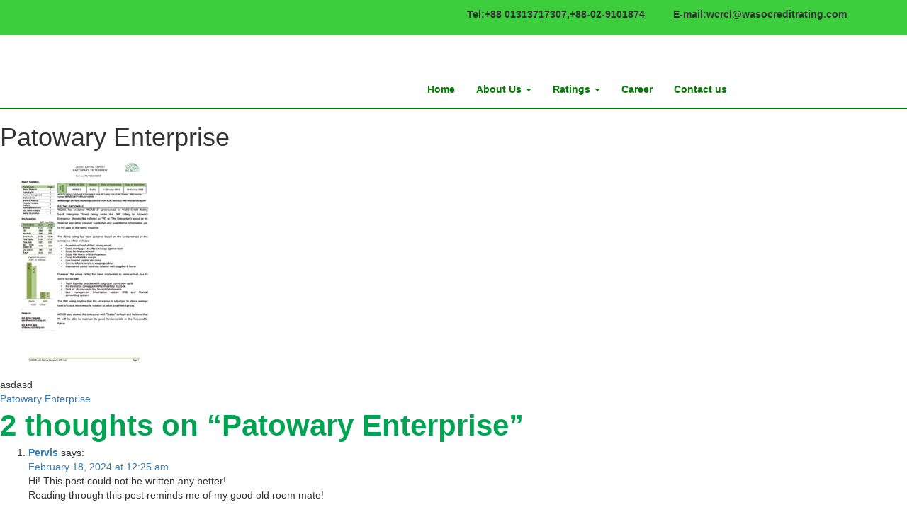

--- FILE ---
content_type: text/html; charset=UTF-8
request_url: https://wasocreditrating.com/patowary-enterprise/
body_size: 69555
content:
<!doctype html>
<html lang="en-US">
<head>
	<meta charset="UTF-8">
	<meta name="viewport" content="width=device-width, initial-scale=1">
	<link rel="profile" href="https://gmpg.org/xfn/11">

	<script src="https://ajax.googleapis.com/ajax/libs/jquery/1.12.4/jquery.min.js"></script>
	
	<title>Patowary Enterprise &#8211; WASO</title>
<meta name='robots' content='max-image-preview:large'/>
<link rel='dns-prefetch' href='//s.w.org'/>
<link rel="alternate" type="application/rss+xml" title="WASO &raquo; Feed" href="https://wasocreditrating.com/feed/"/>
<link rel="alternate" type="application/rss+xml" title="WASO &raquo; Comments Feed" href="https://wasocreditrating.com/comments/feed/"/>
<link rel="alternate" type="application/rss+xml" title="WASO &raquo; Patowary Enterprise Comments Feed" href="https://wasocreditrating.com/feed/?attachment_id=25916"/>
<script type="text/javascript">window._wpemojiSettings={"baseUrl":"https:\/\/s.w.org\/images\/core\/emoji\/14.0.0\/72x72\/","ext":".png","svgUrl":"https:\/\/s.w.org\/images\/core\/emoji\/14.0.0\/svg\/","svgExt":".svg","source":{"concatemoji":"https:\/\/wasocreditrating.com\/wp-includes\/js\/wp-emoji-release.min.js?ver=6.0.5"}};!function(e,a,t){var n,r,o,i=a.createElement("canvas"),p=i.getContext&&i.getContext("2d");function s(e,t){var a=String.fromCharCode,e=(p.clearRect(0,0,i.width,i.height),p.fillText(a.apply(this,e),0,0),i.toDataURL());return p.clearRect(0,0,i.width,i.height),p.fillText(a.apply(this,t),0,0),e===i.toDataURL()}function c(e){var t=a.createElement("script");t.src=e,t.defer=t.type="text/javascript",a.getElementsByTagName("head")[0].appendChild(t)}for(o=Array("flag","emoji"),t.supports={everything:!0,everythingExceptFlag:!0},r=0;r<o.length;r++)t.supports[o[r]]=function(e){if(!p||!p.fillText)return!1;switch(p.textBaseline="top",p.font="600 32px Arial",e){case"flag":return s([127987,65039,8205,9895,65039],[127987,65039,8203,9895,65039])?!1:!s([55356,56826,55356,56819],[55356,56826,8203,55356,56819])&&!s([55356,57332,56128,56423,56128,56418,56128,56421,56128,56430,56128,56423,56128,56447],[55356,57332,8203,56128,56423,8203,56128,56418,8203,56128,56421,8203,56128,56430,8203,56128,56423,8203,56128,56447]);case"emoji":return!s([129777,127995,8205,129778,127999],[129777,127995,8203,129778,127999])}return!1}(o[r]),t.supports.everything=t.supports.everything&&t.supports[o[r]],"flag"!==o[r]&&(t.supports.everythingExceptFlag=t.supports.everythingExceptFlag&&t.supports[o[r]]);t.supports.everythingExceptFlag=t.supports.everythingExceptFlag&&!t.supports.flag,t.DOMReady=!1,t.readyCallback=function(){t.DOMReady=!0},t.supports.everything||(n=function(){t.readyCallback()},a.addEventListener?(a.addEventListener("DOMContentLoaded",n,!1),e.addEventListener("load",n,!1)):(e.attachEvent("onload",n),a.attachEvent("onreadystatechange",function(){"complete"===a.readyState&&t.readyCallback()})),(e=t.source||{}).concatemoji?c(e.concatemoji):e.wpemoji&&e.twemoji&&(c(e.twemoji),c(e.wpemoji)))}(window,document,window._wpemojiSettings);</script>
<style type="text/css">img.wp-smiley,img.emoji{display:inline!important;border:none!important;box-shadow:none!important;height:1em!important;width:1em!important;margin:0 .07em!important;vertical-align:-.1em!important;background:none!important;padding:0!important}</style>
	<link rel='stylesheet' id='wp-block-library-css' href='https://wasocreditrating.com/wp-includes/css/dist/block-library/style.min.css?ver=6.0.5' type='text/css' media='all'/>
<style id='pdfemb-pdf-embedder-viewer-style-inline-css' type='text/css'>.wp-block-pdfemb-pdf-embedder-viewer{max-width:none}</style>
<style id='global-styles-inline-css' type='text/css'>body{--wp--preset--color--black:#000;--wp--preset--color--cyan-bluish-gray:#abb8c3;--wp--preset--color--white:#fff;--wp--preset--color--pale-pink:#f78da7;--wp--preset--color--vivid-red:#cf2e2e;--wp--preset--color--luminous-vivid-orange:#ff6900;--wp--preset--color--luminous-vivid-amber:#fcb900;--wp--preset--color--light-green-cyan:#7bdcb5;--wp--preset--color--vivid-green-cyan:#00d084;--wp--preset--color--pale-cyan-blue:#8ed1fc;--wp--preset--color--vivid-cyan-blue:#0693e3;--wp--preset--color--vivid-purple:#9b51e0;--wp--preset--gradient--vivid-cyan-blue-to-vivid-purple:linear-gradient(135deg,rgba(6,147,227,1) 0%,#9b51e0 100%);--wp--preset--gradient--light-green-cyan-to-vivid-green-cyan:linear-gradient(135deg,#7adcb4 0%,#00d082 100%);--wp--preset--gradient--luminous-vivid-amber-to-luminous-vivid-orange:linear-gradient(135deg,rgba(252,185,0,1) 0%,rgba(255,105,0,1) 100%);--wp--preset--gradient--luminous-vivid-orange-to-vivid-red:linear-gradient(135deg,rgba(255,105,0,1) 0%,#cf2e2e 100%);--wp--preset--gradient--very-light-gray-to-cyan-bluish-gray:linear-gradient(135deg,#eee 0%,#a9b8c3 100%);--wp--preset--gradient--cool-to-warm-spectrum:linear-gradient(135deg,#4aeadc 0%,#9778d1 20%,#cf2aba 40%,#ee2c82 60%,#fb6962 80%,#fef84c 100%);--wp--preset--gradient--blush-light-purple:linear-gradient(135deg,#ffceec 0%,#9896f0 100%);--wp--preset--gradient--blush-bordeaux:linear-gradient(135deg,#fecda5 0%,#fe2d2d 50%,#6b003e 100%);--wp--preset--gradient--luminous-dusk:linear-gradient(135deg,#ffcb70 0%,#c751c0 50%,#4158d0 100%);--wp--preset--gradient--pale-ocean:linear-gradient(135deg,#fff5cb 0%,#b6e3d4 50%,#33a7b5 100%);--wp--preset--gradient--electric-grass:linear-gradient(135deg,#caf880 0%,#71ce7e 100%);--wp--preset--gradient--midnight:linear-gradient(135deg,#020381 0%,#2874fc 100%);--wp--preset--duotone--dark-grayscale:url(#wp-duotone-dark-grayscale);--wp--preset--duotone--grayscale:url(#wp-duotone-grayscale);--wp--preset--duotone--purple-yellow:url(#wp-duotone-purple-yellow);--wp--preset--duotone--blue-red:url(#wp-duotone-blue-red);--wp--preset--duotone--midnight:url(#wp-duotone-midnight);--wp--preset--duotone--magenta-yellow:url(#wp-duotone-magenta-yellow);--wp--preset--duotone--purple-green:url(#wp-duotone-purple-green);--wp--preset--duotone--blue-orange:url(#wp-duotone-blue-orange);--wp--preset--font-size--small:13px;--wp--preset--font-size--medium:20px;--wp--preset--font-size--large:36px;--wp--preset--font-size--x-large:42px}.has-black-color{color:var(--wp--preset--color--black)!important}.has-cyan-bluish-gray-color{color:var(--wp--preset--color--cyan-bluish-gray)!important}.has-white-color{color:var(--wp--preset--color--white)!important}.has-pale-pink-color{color:var(--wp--preset--color--pale-pink)!important}.has-vivid-red-color{color:var(--wp--preset--color--vivid-red)!important}.has-luminous-vivid-orange-color{color:var(--wp--preset--color--luminous-vivid-orange)!important}.has-luminous-vivid-amber-color{color:var(--wp--preset--color--luminous-vivid-amber)!important}.has-light-green-cyan-color{color:var(--wp--preset--color--light-green-cyan)!important}.has-vivid-green-cyan-color{color:var(--wp--preset--color--vivid-green-cyan)!important}.has-pale-cyan-blue-color{color:var(--wp--preset--color--pale-cyan-blue)!important}.has-vivid-cyan-blue-color{color:var(--wp--preset--color--vivid-cyan-blue)!important}.has-vivid-purple-color{color:var(--wp--preset--color--vivid-purple)!important}.has-black-background-color{background-color:var(--wp--preset--color--black)!important}.has-cyan-bluish-gray-background-color{background-color:var(--wp--preset--color--cyan-bluish-gray)!important}.has-white-background-color{background-color:var(--wp--preset--color--white)!important}.has-pale-pink-background-color{background-color:var(--wp--preset--color--pale-pink)!important}.has-vivid-red-background-color{background-color:var(--wp--preset--color--vivid-red)!important}.has-luminous-vivid-orange-background-color{background-color:var(--wp--preset--color--luminous-vivid-orange)!important}.has-luminous-vivid-amber-background-color{background-color:var(--wp--preset--color--luminous-vivid-amber)!important}.has-light-green-cyan-background-color{background-color:var(--wp--preset--color--light-green-cyan)!important}.has-vivid-green-cyan-background-color{background-color:var(--wp--preset--color--vivid-green-cyan)!important}.has-pale-cyan-blue-background-color{background-color:var(--wp--preset--color--pale-cyan-blue)!important}.has-vivid-cyan-blue-background-color{background-color:var(--wp--preset--color--vivid-cyan-blue)!important}.has-vivid-purple-background-color{background-color:var(--wp--preset--color--vivid-purple)!important}.has-black-border-color{border-color:var(--wp--preset--color--black)!important}.has-cyan-bluish-gray-border-color{border-color:var(--wp--preset--color--cyan-bluish-gray)!important}.has-white-border-color{border-color:var(--wp--preset--color--white)!important}.has-pale-pink-border-color{border-color:var(--wp--preset--color--pale-pink)!important}.has-vivid-red-border-color{border-color:var(--wp--preset--color--vivid-red)!important}.has-luminous-vivid-orange-border-color{border-color:var(--wp--preset--color--luminous-vivid-orange)!important}.has-luminous-vivid-amber-border-color{border-color:var(--wp--preset--color--luminous-vivid-amber)!important}.has-light-green-cyan-border-color{border-color:var(--wp--preset--color--light-green-cyan)!important}.has-vivid-green-cyan-border-color{border-color:var(--wp--preset--color--vivid-green-cyan)!important}.has-pale-cyan-blue-border-color{border-color:var(--wp--preset--color--pale-cyan-blue)!important}.has-vivid-cyan-blue-border-color{border-color:var(--wp--preset--color--vivid-cyan-blue)!important}.has-vivid-purple-border-color{border-color:var(--wp--preset--color--vivid-purple)!important}.has-vivid-cyan-blue-to-vivid-purple-gradient-background{background:var(--wp--preset--gradient--vivid-cyan-blue-to-vivid-purple)!important}.has-light-green-cyan-to-vivid-green-cyan-gradient-background{background:var(--wp--preset--gradient--light-green-cyan-to-vivid-green-cyan)!important}.has-luminous-vivid-amber-to-luminous-vivid-orange-gradient-background{background:var(--wp--preset--gradient--luminous-vivid-amber-to-luminous-vivid-orange)!important}.has-luminous-vivid-orange-to-vivid-red-gradient-background{background:var(--wp--preset--gradient--luminous-vivid-orange-to-vivid-red)!important}.has-very-light-gray-to-cyan-bluish-gray-gradient-background{background:var(--wp--preset--gradient--very-light-gray-to-cyan-bluish-gray)!important}.has-cool-to-warm-spectrum-gradient-background{background:var(--wp--preset--gradient--cool-to-warm-spectrum)!important}.has-blush-light-purple-gradient-background{background:var(--wp--preset--gradient--blush-light-purple)!important}.has-blush-bordeaux-gradient-background{background:var(--wp--preset--gradient--blush-bordeaux)!important}.has-luminous-dusk-gradient-background{background:var(--wp--preset--gradient--luminous-dusk)!important}.has-pale-ocean-gradient-background{background:var(--wp--preset--gradient--pale-ocean)!important}.has-electric-grass-gradient-background{background:var(--wp--preset--gradient--electric-grass)!important}.has-midnight-gradient-background{background:var(--wp--preset--gradient--midnight)!important}.has-small-font-size{font-size:var(--wp--preset--font-size--small)!important}.has-medium-font-size{font-size:var(--wp--preset--font-size--medium)!important}.has-large-font-size{font-size:var(--wp--preset--font-size--large)!important}.has-x-large-font-size{font-size:var(--wp--preset--font-size--x-large)!important}</style>
<link rel='stylesheet' id='pb_animate-css' href='https://wasocreditrating.com/wp-content/plugins/ays-popup-box/public/css/animate.css?ver=4.7.4' type='text/css' media='all'/>
<link rel='stylesheet' id='alija_by_hasan-style-css' href='https://wasocreditrating.com/wp-content/themes/alija_by_hasan/style.css?ver=6.0.5' type='text/css' media='all'/>
<script type='text/javascript' src='https://wasocreditrating.com/wp-includes/js/jquery/jquery.min.js?ver=3.6.0' id='jquery-core-js'></script>
<script type='text/javascript' src='https://wasocreditrating.com/wp-includes/js/jquery/jquery-migrate.min.js?ver=3.3.2' id='jquery-migrate-js'></script>
<script type='text/javascript' id='ays-pb-js-extra'>//<![CDATA[
var pbLocalizeObj={"ajax":"https:\/\/wasocreditrating.com\/wp-admin\/admin-ajax.php","seconds":"seconds","thisWillClose":"This will close in","icons":{"close_icon":"<svg class=\"ays_pb_material_close_icon\" xmlns=\"https:\/\/www.w3.org\/2000\/svg\" height=\"36px\" viewBox=\"0 0 24 24\" width=\"36px\" fill=\"#000000\" alt=\"Pop-up Close\"><path d=\"M0 0h24v24H0z\" fill=\"none\"\/><path d=\"M19 6.41L17.59 5 12 10.59 6.41 5 5 6.41 10.59 12 5 17.59 6.41 19 12 13.41 17.59 19 19 17.59 13.41 12z\"\/><\/svg>","close_circle_icon":"<svg class=\"ays_pb_material_close_circle_icon\" xmlns=\"https:\/\/www.w3.org\/2000\/svg\" height=\"24\" viewBox=\"0 0 24 24\" width=\"36\" alt=\"Pop-up Close\"><path d=\"M0 0h24v24H0z\" fill=\"none\"\/><path d=\"M12 2C6.47 2 2 6.47 2 12s4.47 10 10 10 10-4.47 10-10S17.53 2 12 2zm5 13.59L15.59 17 12 13.41 8.41 17 7 15.59 10.59 12 7 8.41 8.41 7 12 10.59 15.59 7 17 8.41 13.41 12 17 15.59z\"\/><\/svg>","volume_up_icon":"<svg class=\"ays_pb_fa_volume\" xmlns=\"https:\/\/www.w3.org\/2000\/svg\" height=\"24\" viewBox=\"0 0 24 24\" width=\"36\"><path d=\"M0 0h24v24H0z\" fill=\"none\"\/><path d=\"M3 9v6h4l5 5V4L7 9H3zm13.5 3c0-1.77-1.02-3.29-2.5-4.03v8.05c1.48-.73 2.5-2.25 2.5-4.02zM14 3.23v2.06c2.89.86 5 3.54 5 6.71s-2.11 5.85-5 6.71v2.06c4.01-.91 7-4.49 7-8.77s-2.99-7.86-7-8.77z\"\/><\/svg>","volume_mute_icon":"<svg xmlns=\"https:\/\/www.w3.org\/2000\/svg\" height=\"24\" viewBox=\"0 0 24 24\" width=\"24\"><path d=\"M0 0h24v24H0z\" fill=\"none\"\/><path d=\"M7 9v6h4l5 5V4l-5 5H7z\"\/><\/svg>"}};
//]]></script>
<script type='text/javascript' src='https://wasocreditrating.com/wp-content/plugins/ays-popup-box/public/js/ays-pb-public.js?ver=4.7.4' id='ays-pb-js'></script>
<link rel="https://api.w.org/" href="https://wasocreditrating.com/wp-json/"/><link rel="alternate" type="application/json" href="https://wasocreditrating.com/wp-json/wp/v2/media/25916"/><link rel="EditURI" type="application/rsd+xml" title="RSD" href="https://wasocreditrating.com/xmlrpc.php?rsd"/>
<link rel="wlwmanifest" type="application/wlwmanifest+xml" href="https://wasocreditrating.com/wp-includes/wlwmanifest.xml"/> 
<meta name="generator" content="WordPress 6.0.5"/>
<link rel='shortlink' href='https://wasocreditrating.com/?p=25916'/>
<link rel="alternate" type="application/json+oembed" href="https://wasocreditrating.com/wp-json/oembed/1.0/embed?url=https%3A%2F%2Fwasocreditrating.com%2Fpatowary-enterprise%2F"/>
<link rel="alternate" type="text/xml+oembed" href="https://wasocreditrating.com/wp-json/oembed/1.0/embed?url=https%3A%2F%2Fwasocreditrating.com%2Fpatowary-enterprise%2F&#038;format=xml"/>
<style type="text/css">.recentcomments a{display:inline!important;padding:0!important;margin:0!important}</style><link rel="icon" href="https://wasocreditrating.com/wp-content/uploads/2018/09/cropped-cropped-waso-logo-32x32.png" sizes="32x32"/>
<link rel="icon" href="https://wasocreditrating.com/wp-content/uploads/2018/09/cropped-cropped-waso-logo-192x192.png" sizes="192x192"/>
<link rel="apple-touch-icon" href="https://wasocreditrating.com/wp-content/uploads/2018/09/cropped-cropped-waso-logo-180x180.png"/>
<meta name="msapplication-TileImage" content="https://wasocreditrating.com/wp-content/uploads/2018/09/cropped-cropped-waso-logo-270x270.png"/>
</head>

<body class="attachment attachment-template-default single single-attachment postid-25916 attachmentid-25916 attachment-pdf wp-custom-logo elementor-default elementor-kit-13786">
<div id="page" class="site">
	<header id="masthead" class="site-header">
		<div class="container-fluid head_call_bg">
			<div class="container">
				<div class="col-md-3 col-md-offset-6 text-right">
					<p><b>Tel:+88 01313717307,+88-02-9101874</b></p>
						</div>
				<div class="col-md-3 text-right">
					
				<p><span style="font-weight:bold;">E-mail:wcrcl@wasocreditrating.com</span></p>
				
				</div>
			</div>
		</div>
		
		
		<div class="container-fluid head_part">	
			
				<div class="col-md-2">
					<a href="https://wasocreditrating.com/" class="custom-logo-link" rel="home"><img width="300" height="200" src="https://wasocreditrating.com/wp-content/uploads/2018/09/waso-logo.png" class="custom-logo" alt="WASO"/></a>				</div>
				<div class="col-md-8" style="padding-top: 25px;">
					<div class="col-md-12 no_padding nav_div">
						<div class="col-md-12 no_padding">
							<nav class="navbar navbar-default c_nav">
								<div class="container-fluid no_padding">
									<div class="navbar-header">
										<button type="button" class="navbar-toggle collapsed" data-toggle="collapse" data-target="#bs-example-navbar-collapse-1" aria-expanded="false">
											<span class="sr-only">Toggle navigation</span>
											<small class="text-muted">Menu</small>
										</button>
									</div>
									
									
									<div id="bs-example-navbar-collapse-1" class="collapse navbar-collapse"><ul id="menu-menu-1" class="nav navbar-nav navbar-right"><li itemscope="itemscope" itemtype="https://www.schema.org/SiteNavigationElement" id="menu-item-5" class="menu-item menu-item-type-custom menu-item-object-custom menu-item-home menu-item-5"><a title="Home" href="https://wasocreditrating.com/">Home</a></li>
<li itemscope="itemscope" itemtype="https://www.schema.org/SiteNavigationElement" id="menu-item-109" class="menu-item menu-item-type-post_type menu-item-object-page menu-item-has-children menu-item-109 dropdown"><a title="About Us" href="#" data-toggle="dropdown" class="dropdown-toggle" aria-haspopup="true">About Us <span class="caret"></span></a>
<ul role="menu" class=" dropdown-menu">
	<li itemscope="itemscope" itemtype="https://www.schema.org/SiteNavigationElement" id="menu-item-160" class="menu-item menu-item-type-post_type menu-item-object-page menu-item-160"><a title="About WASO Ratings" href="https://wasocreditrating.com/about-waso-ratings/">About WASO Ratings</a></li>
	<li itemscope="itemscope" itemtype="https://www.schema.org/SiteNavigationElement" id="menu-item-200" class="menu-item menu-item-type-post_type menu-item-object-page menu-item-200"><a title="Mission and Vision" href="https://wasocreditrating.com/mission-and-vision/">Mission and Vision</a></li>
	<li itemscope="itemscope" itemtype="https://www.schema.org/SiteNavigationElement" id="menu-item-199" class="menu-item menu-item-type-post_type menu-item-object-page menu-item-199"><a title="Board of Directors" href="https://wasocreditrating.com/board-of-directors/">Board of Directors</a></li>
	<li itemscope="itemscope" itemtype="https://www.schema.org/SiteNavigationElement" id="menu-item-198" class="menu-item menu-item-type-post_type menu-item-object-page menu-item-198"><a title="Rating Committee" href="https://wasocreditrating.com/rating-committee/">Rating Committee</a></li>
	<li itemscope="itemscope" itemtype="https://www.schema.org/SiteNavigationElement" id="menu-item-53976" class="menu-item menu-item-type-post_type menu-item-object-page menu-item-53976"><a title="Code of Conduct" href="https://wasocreditrating.com/code-of-conduct-2/">Code of Conduct</a></li>
	<li itemscope="itemscope" itemtype="https://www.schema.org/SiteNavigationElement" id="menu-item-270" class="menu-item menu-item-type-custom menu-item-object-custom menu-item-270"><a title="Brochure" href="https://wasocreditrating.com/wp-content/uploads/2018/09/Brochure-WCRCL.pdf">Brochure</a></li>
	<li itemscope="itemscope" itemtype="https://www.schema.org/SiteNavigationElement" id="menu-item-54202" class="menu-item menu-item-type-post_type menu-item-object-page menu-item-54202"><a title="Disclosures" href="https://wasocreditrating.com/disclosures/">Disclosures</a></li>
</ul>
</li>
<li itemscope="itemscope" itemtype="https://www.schema.org/SiteNavigationElement" id="menu-item-222" class="menu-item menu-item-type-post_type menu-item-object-page menu-item-has-children menu-item-222 dropdown"><a title="Ratings" href="#" data-toggle="dropdown" class="dropdown-toggle" aria-haspopup="true">Ratings <span class="caret"></span></a>
<ul role="menu" class=" dropdown-menu">
	<li itemscope="itemscope" itemtype="https://www.schema.org/SiteNavigationElement" id="menu-item-221" class="menu-item menu-item-type-post_type menu-item-object-page menu-item-221"><a title="Rating Services" href="https://wasocreditrating.com/rating-services/">Rating Services</a></li>
	<li itemscope="itemscope" itemtype="https://www.schema.org/SiteNavigationElement" id="menu-item-219" class="menu-item menu-item-type-post_type menu-item-object-page menu-item-219"><a title="Rating Process" href="https://wasocreditrating.com/rating-process/">Rating Process</a></li>
	<li itemscope="itemscope" itemtype="https://www.schema.org/SiteNavigationElement" id="menu-item-218" class="menu-item menu-item-type-post_type menu-item-object-page menu-item-218"><a title="Rating Methodology" href="https://wasocreditrating.com/rating-criteria/">Rating Methodology</a></li>
	<li itemscope="itemscope" itemtype="https://www.schema.org/SiteNavigationElement" id="menu-item-217" class="menu-item menu-item-type-post_type menu-item-object-page menu-item-217"><a title="Rating Scales" href="https://wasocreditrating.com/rating-scales/">Rating Scales</a></li>
	<li itemscope="itemscope" itemtype="https://www.schema.org/SiteNavigationElement" id="menu-item-53880" class="menu-item menu-item-type-post_type menu-item-object-page menu-item-53880"><a title="⮚ All Rating 2025-2024" href="https://wasocreditrating.com/rating-2024/">⮚ All Rating 2025-2024</a></li>
	<li itemscope="itemscope" itemtype="https://www.schema.org/SiteNavigationElement" id="menu-item-881" class="menu-item menu-item-type-taxonomy menu-item-object-category menu-item-881"><a title="Rating List" href="https://wasocreditrating.com/category/ratings/">Rating List</a></li>
	<li itemscope="itemscope" itemtype="https://www.schema.org/SiteNavigationElement" id="menu-item-8565" class="menu-item menu-item-type-post_type menu-item-object-page menu-item-8565"><a title="Rating Fees" href="https://wasocreditrating.com/rating-fees/">Rating Fees</a></li>
	<li itemscope="itemscope" itemtype="https://www.schema.org/SiteNavigationElement" id="menu-item-53960" class="menu-item menu-item-type-post_type menu-item-object-page menu-item-53960"><a title="Default Rating" href="https://wasocreditrating.com/default-rating/">Default Rating</a></li>
	<li itemscope="itemscope" itemtype="https://www.schema.org/SiteNavigationElement" id="menu-item-305" class="menu-item menu-item-type-post_type menu-item-object-page menu-item-305"><a title="Transition Matrix" href="https://wasocreditrating.com/rating-trend/">Transition Matrix</a></li>
</ul>
</li>
<li itemscope="itemscope" itemtype="https://www.schema.org/SiteNavigationElement" id="menu-item-54040" class="menu-item menu-item-type-post_type menu-item-object-page menu-item-54040"><a title="Career" href="https://wasocreditrating.com/career/">Career</a></li>
<li itemscope="itemscope" itemtype="https://www.schema.org/SiteNavigationElement" id="menu-item-252" class="menu-item menu-item-type-post_type menu-item-object-page menu-item-252"><a title="Contact us" href="https://wasocreditrating.com/contact-us/">Contact us</a></li>
</ul></div>								</div>
							</nav>
						</div>
					</div>
				</div>
				<div class="col-md-2">
				    <!-- <img src="https://wasocreditrating.com/wp-content/uploads/2020/03/Mujib-100_Logo.png" style="width: 100%"> -->
				</div>
			
		</div>
	</header>

	<div id="content" class="site-content">

	<div id="primary" class="content-area">
		<main id="main" class="site-main">

		
<article id="post-25916" class="post-25916 attachment type-attachment status-inherit hentry">
	<header class="entry-header">
		<h1 class="entry-title">Patowary Enterprise</h1>	</header><!-- .entry-header -->

	
	<div class="entry-content">
		<p class="attachment"><a href='https://wasocreditrating.com/wp-content/uploads/2022/10/Patowary-Enterprise.pdf'><img width="232" height="300" src="https://wasocreditrating.com/wp-content/uploads/2022/10/Patowary-Enterprise-pdf-232x300.jpg" class="attachment-medium size-medium" alt="" loading="lazy"/></a></p>
	</div><!-- .entry-content -->

	<footer class="entry-footer">
			</footer><!-- .entry-footer -->
</article><!-- #post-25916 -->
			asdasd
			
	<nav class="navigation post-navigation" aria-label="Posts">
		<h2 class="screen-reader-text">Post navigation</h2>
		<div class="nav-links"><div class="nav-previous"><a href="https://wasocreditrating.com/patowary-enterprise/" rel="prev">Patowary Enterprise</a></div></div>
	</nav>
<div id="comments" class="comments-area">

			<h2 class="comments-title">
			2 thoughts on &ldquo;<span>Patowary Enterprise</span>&rdquo;		</h2><!-- .comments-title -->

		
		<ol class="comment-list">
					<li id="comment-147729" class="comment even thread-even depth-1">
			<article id="div-comment-147729" class="comment-body">
				<footer class="comment-meta">
					<div class="comment-author vcard">
												<b class="fn"><a href='https://www.glorze.com/go.php?url=https://f0rk.in/musicamazoncouk84388' rel='external nofollow ugc' class='url'>Pervis</a></b> <span class="says">says:</span>					</div><!-- .comment-author -->

					<div class="comment-metadata">
						<a href="https://wasocreditrating.com/patowary-enterprise/#comment-147729"><time datetime="2024-02-18T00:25:25+00:00">February 18, 2024 at 12:25 am</time></a>					</div><!-- .comment-metadata -->

									</footer><!-- .comment-meta -->

				<div class="comment-content">
					<p>Hi! This post could not be written any better!<br/>
Reading through this post reminds me of my good old room mate!</p>
<p>He always kept talking about this. I will forward this article to him.</p>
<p>Pretty sure he will have a good read. Thanks for sharing!</p>
				</div><!-- .comment-content -->

							</article><!-- .comment-body -->
		</li><!-- #comment-## -->
		<li id="comment-153956" class="comment odd alt thread-odd thread-alt depth-1">
			<article id="div-comment-153956" class="comment-body">
				<footer class="comment-meta">
					<div class="comment-author vcard">
												<b class="fn"><a href='https://cncsolesurvivor.com/forum/profile/94manal11/' rel='external nofollow ugc' class='url'>Myron</a></b> <span class="says">says:</span>					</div><!-- .comment-author -->

					<div class="comment-metadata">
						<a href="https://wasocreditrating.com/patowary-enterprise/#comment-153956"><time datetime="2024-02-20T04:24:20+00:00">February 20, 2024 at 4:24 am</time></a>					</div><!-- .comment-metadata -->

									</footer><!-- .comment-meta -->

				<div class="comment-content">
					<p>I was pretty pleased to discover this great site. I want to to thank you for your<br/>
time for this particularly fantastic read!! I definitely loved every part of it and i also have you saved<br/>
as a favorite to check out new stuff in your site.</p>
				</div><!-- .comment-content -->

							</article><!-- .comment-body -->
		</li><!-- #comment-## -->
		</ol><!-- .comment-list -->

			<div id="respond" class="comment-respond">
		<h3 id="reply-title" class="comment-reply-title">Leave a Reply</h3><form action="https://wasocreditrating.com/wp-comments-post.php" method="post" id="commentform" class="comment-form" novalidate><p class="comment-notes"><span id="email-notes">Your email address will not be published.</span> <span class="required-field-message" aria-hidden="true">Required fields are marked <span class="required" aria-hidden="true">*</span></span></p><p class="comment-form-comment"><label for="comment">Comment <span class="required" aria-hidden="true">*</span></label> <textarea id="comment" name="comment" cols="45" rows="8" maxlength="65525" required></textarea></p><p class="comment-form-author"><label for="author">Name</label> <input id="author" name="author" type="text" value="" size="30" maxlength="245"/></p>
<p class="comment-form-email"><label for="email">Email</label> <input id="email" name="email" type="email" value="" size="30" maxlength="100" aria-describedby="email-notes"/></p>
<p class="comment-form-url"><label for="url">Website</label> <input id="url" name="url" type="url" value="" size="30" maxlength="200"/></p>
<p class="form-submit"><input name="submit" type="submit" id="submit" class="submit" value="Post Comment"/> <input type='hidden' name='comment_post_ID' value='25916' id='comment_post_ID'/>
<input type='hidden' name='comment_parent' id='comment_parent' value='0'/>
</p></form>	</div><!-- #respond -->
	
</div><!-- #comments -->

		</main><!-- #main -->
	</div><!-- #primary -->


<aside id="secondary" class="widget-area">
	<section id="search-2" class="widget widget_search"><form role="search" method="get" class="search-form" action="https://wasocreditrating.com/">
				<label>
					<span class="screen-reader-text">Search for:</span>
					<input type="search" class="search-field" placeholder="Search &hellip;" value="" name="s"/>
				</label>
				<input type="submit" class="search-submit" value="Search"/>
			</form></section>
		<section id="recent-posts-2" class="widget widget_recent_entries">
		<h2 class="widget-title">Recent Posts</h2>
		<ul>
											<li>
					<a href="https://wasocreditrating.com/rashid-textile-mills-limited-21570-2025/">Rashid Textile Mills Limited-21570/2025</a>
									</li>
											<li>
					<a href="https://wasocreditrating.com/rashid-textile-mills-limited/">Rashid Textile Mills Limited &#8211; 21570/2024</a>
									</li>
											<li>
					<a href="https://wasocreditrating.com/grace-technology-bangladesh-19618-2024/">Grace Technology Bangladesh -19618/2024</a>
									</li>
											<li>
					<a href="https://wasocreditrating.com/oli-ullah-traders-19139-2024/">Oli Ullah Traders &#8211; 19139/2024</a>
									</li>
											<li>
					<a href="https://wasocreditrating.com/niam-enterprise-16127-2024/">Niam Enterprise &#8211; 16127/2024</a>
									</li>
					</ul>

		</section><section id="recent-comments-2" class="widget widget_recent_comments"><h2 class="widget-title">Recent Comments</h2><ul id="recentcomments"><li class="recentcomments"><span class="comment-author-link"><a href='https://www.aisfibreth.com/' rel='external nofollow ugc' class='url'>เน็ตบ้าน ais</a></span> on <a href="https://wasocreditrating.com/saimun-steel-and-manufactures/#comment-2374545">Saimun Steel And Manufactures</a></li><li class="recentcomments"><span class="comment-author-link"><a href='http://statyi-o-marketinge.ru' rel='external nofollow ugc' class='url'>stati o marketinge_mqKi</a></span> on <a href="https://wasocreditrating.com/aashique-trade-link/#comment-2374544">Aashique Trade Link</a></li><li class="recentcomments"><span class="comment-author-link"><a href='https://heosexhay.net/' rel='external nofollow ugc' class='url'>phim sex mới</a></span> on <a href="https://wasocreditrating.com/rashid-textile-mills-limited-21570-2025/#comment-2374543">Rashid Textile Mills Limited-21570/2025</a></li><li class="recentcomments"><span class="comment-author-link"><a href='https://www.drpatinsurance.com/' rel='external nofollow ugc' class='url'>ประกันชีวิตในอเมริกา</a></span> on <a href="https://wasocreditrating.com/farhin-rice-mill/#comment-2374542">Farhin Rice Mill</a></li><li class="recentcomments"><span class="comment-author-link"><a href='http://statyi-o-marketinge.ru' rel='external nofollow ugc' class='url'>stati o marketinge_grKi</a></span> on <a href="https://wasocreditrating.com/manha-traders/#comment-2374541">Manha Traders</a></li></ul></section><section id="archives-2" class="widget widget_archive"><h2 class="widget-title">Archives</h2>
			<ul>
					<li><a href='https://wasocreditrating.com/2025/11/'>November 2025</a></li>
	<li><a href='https://wasocreditrating.com/2024/05/'>May 2024</a></li>
	<li><a href='https://wasocreditrating.com/2024/04/'>April 2024</a></li>
	<li><a href='https://wasocreditrating.com/2024/03/'>March 2024</a></li>
	<li><a href='https://wasocreditrating.com/2024/02/'>February 2024</a></li>
	<li><a href='https://wasocreditrating.com/2024/01/'>January 2024</a></li>
	<li><a href='https://wasocreditrating.com/2023/12/'>December 2023</a></li>
	<li><a href='https://wasocreditrating.com/2023/11/'>November 2023</a></li>
	<li><a href='https://wasocreditrating.com/2023/10/'>October 2023</a></li>
	<li><a href='https://wasocreditrating.com/2023/09/'>September 2023</a></li>
	<li><a href='https://wasocreditrating.com/2023/08/'>August 2023</a></li>
	<li><a href='https://wasocreditrating.com/2023/07/'>July 2023</a></li>
	<li><a href='https://wasocreditrating.com/2023/06/'>June 2023</a></li>
	<li><a href='https://wasocreditrating.com/2023/05/'>May 2023</a></li>
	<li><a href='https://wasocreditrating.com/2023/04/'>April 2023</a></li>
	<li><a href='https://wasocreditrating.com/2023/03/'>March 2023</a></li>
			</ul>

			</section><section id="categories-2" class="widget widget_categories"><h2 class="widget-title">Categories</h2>
			<ul>
					<li class="cat-item cat-item-4"><a href="https://wasocreditrating.com/category/ratings/">ratings</a>
</li>
	<li class="cat-item cat-item-1"><a href="https://wasocreditrating.com/category/uncategorized/">Uncategorized</a>
</li>
			</ul>

			</section><section id="meta-2" class="widget widget_meta"><h2 class="widget-title">Meta</h2>
		<ul>
						<li><a href="https://wasocreditrating.com/wp-login.php">Log in</a></li>
			<li><a href="https://wasocreditrating.com/feed/">Entries feed</a></li>
			<li><a href="https://wasocreditrating.com/comments/feed/">Comments feed</a></li>

			<li><a href="https://wordpress.org/">WordPress.org</a></li>
		</ul>

		</section></aside><!-- #secondary -->

	</div><!-- #content -->

	<footer id="colophon" class="site-footer">
		<div class="site-info">
			<div class="container-fluid footer_contact">
				<div class="container">
					<div class="col-md-10 col-md-offset-1">	
						<div class="col-md-4">
							<div class="col-md-12 foo_con_single_div">
								<div class="col-md-12 text-center">
									<span class="glyphicon glyphicon-earphone foo_s_call_span"></span>
								</div>
								<div class="col-md-12 text-center quick_contact_text">
									<p class="text-center f_text">
									<b>Kazi Byzid (Head of Business)</b>
						</br>+880-1313717307</br>Tel:+88-02-9101874
						</br><b>Compliance</b></br>
					     Firoz Hossain:+880-1313717298
						
									</p> 
								</div>
							</div>
						</div>
						
						<div class="col-md-4">
							<div class="col-md-12 foo_con_single_div">
								<div class="col-md-12 text-center">
									<span class="glyphicon glyphicon-envelope foo_s_call_span"></span>
								</div>
								<div class="col-md-12 text-center quick_contact_text">
									<p class="text-center f_text"><b>Email: </b></br>  wcrcl@wasocreditrating.com </br></p> 
								</div>
							</div>
						</div>
						
						<div class="col-md-4">
							<div class="col-md-12 foo_con_single_div">
								<div class="col-md-12 text-center">
									<span class="glyphicon glyphicon-map-marker foo_s_call_span"></span>
								</div> 
								<div class="col-md-12 text-center quick_contact_text">
									<p class="text-center f_text"><b>Address: </b></br> WINS Court (Level – 2), House # 8, Road # 14 (New), Dhanmondi,
Dhaka-1209, Bangladesh. </p> 
								</div>
							</div>
						</div>
					</div>
				</div>
			</div>
			
			<div class="container-fluid footer">
				<div class="container">
					<div class="col-md-12">
						<div class="col-md-4 col-md-offset-8 footer_div" style="background-color: #842f2fd4; color: white; padding: 15px;">
							<a href="https://wasocreditrating.com/faq/" style="color: white">FAQ  </a> / <a href="https://wasocreditrating.com/career/" style="color: white"> Career </a>
						</div>
						
						
					</div>
				</div>
			</div>
		
			<div class="container-fluid footer_bottom">
				<div class="container">
					<div class="col-md-12">
						<div class="col-md-6">
							<p>2023. All rights reserved. </br> &copy; 2023 WASO Credit Rating Company (BD) Limited</p>
						</div>
						<div class="col-md-6 text-right">
						<!--<p> Designed & Developed </br> by <a href="http://www.tmexe.com/" style="color: white;">Team Execution (.EXE)</a></p> -->
							<p> Designed & Developed </br> by <a href="https://wasocreditrating.com//" style="color: white;">WASO Credit Rating Company (BD) Limited</a></p> 
							
						</div>
					</div>
				</div>
			</div>
			
			
		</div><!-- .site-info -->
	</footer><!-- #colophon -->
</div><!-- #page -->


					<div class='ays-pb-modals av_pop_modals_2 ays-pb-close-popup-with-esc ' style='min-width: 100%;'>
                        <input type='hidden' value='fadeIn' id='ays_pb_modal_animate_in_2'>
                        <input type='hidden' value='fadeIn' id='ays_pb_modal_animate_in_mobile_2'>
                        <input type='hidden' value='fadeOut' id='ays_pb_modal_animate_out_2'>
                        <input type='hidden' value='fadeOut' id='ays_pb_modal_animate_out_mobile_2'>
                        <input type='hidden' value='1000' id='ays_pb_animation_close_speed_2'>
                        <input type='hidden' value='1000' id='ays_pb_animation_close_speed_mobile_2'>
                        <label for='ays-pb-modal-checkbox_2' class='ays-pb-visually-hidden-label'>modal-check</label>
						<input id='ays-pb-modal-checkbox_2' class='ays-pb-modal-check' type='checkbox'/>
                        
                        
                <div class='ays-pb-modal ays-pb-modal_2    ays-popup-box-main-box ays-pb-bg-styles-mobile_2 ays-pb-border-mobile_2' data-ays-flag='true' style=';width: 800px; height: 600px; background-color:#ffffff; color: #000000 !important; border: 1px  solid #ffffff; border-radius: 4px;font-family:inherit;;'>
                    
                    <h2 class='ays_pb_show_title_on_mobile ays_pb_title_styles_2' style='color:#000000 !important; font-family:inherit; ; font-size: 24px; margin: 0; font-weight: normal; display: block'>Razib Ahmed Profile Details:</h2>
                    
                <hr class="ays-popup-hrs-default"/><div class='ays_content_box' style='padding: 20px'><div style="width: 100%; text-align: justify;">
Razib Ahmed has been working at WASO Credit Rating Company (BD) Ltd. as Chief Executive Officer (CEO) since September 2025. He was positioned as Chief Rating Officer (CRO) in the same organization from January 2024 to August 2025. Prior to joining WCRCL, he worked with Credit Rating Information and Services Ltd. (CRISL) as Vice President and Chairman of the Internal Review Committee. He joined CRISL in January 2022. He started his career in the credit rating industry in 2006 as a financial analyst at Credit Rating Agency of Bangladesh Limited (CRAB) and served for more than 15 years in different positions at this organization, including Head of Business Development Division, Unit Head of Rating Division, etc.
</div>
<p></p>
<div style="width: 100%; text-align: justify;">
Mr. Ahmed has an MBA from Dhaka University in Finance and Banking. In CRISL and CRAB, he has performed several rating assignments including ratings of financial institutions (banks, NBFIs, General Insurance), large corporate, projects, structured instruments, and financial forecasting and modeling of various industries. He was also responsible for ensuring the analytical quality and due diligence aspects of four teams under the Rating Unit of CRAB. He was also actively engaged in methodology development for assessing credit worthiness and credit rating for urban local bodies (ULBs) in Bangladesh. At present, he is a member of the ‘Technical Committee’ formed by Bangladesh Bank to develop uniform rating methodologies and score models for credit rating agencies.
</div>
<p></p>
<div style="width: 100%; text-align: justify;">
Mr. Ahmed received training on ‘Best Practices in Rating’ and ‘Rating of Bond Market Mutual Funds’ arranged by Asian Development Bank (ADB), and the Association for Credit Rating Agencies in Asia (ACRAA), held in Manila, Philippines; training on ‘Indicators for Effective Macroeconomic Risk Analysis’ arranged by Malaysian Rating Corporation (MARC), and the Association for Credit Rating Agencies in Asia (ACRAA), held in Kuala Lumpur, Malaysia; and participated in various training programs and workshops arranged by CRAB, CRISL, MCCI, DCCI, BEI, etc.
</div>
</div>
                    
                    <div class='ays-pb-dismiss-ad ays_pb_display_none' data-dismiss='' data-id='2'>
                        <button id='ays_pb_dismiss_ad'>
                            <span class='ays_pb_dismiss_ad_text_pc'>Dismiss ad</span>
                            <span class='ays_pb_dismiss_ad_text_mobile'>Dismiss ad</span>
                        </button>
                    </div>
                    <p class='ays_pb_timer   ays_pb_timer_2'>This will close in  <span data-seconds='0' data-ays-seconds='0' data-ays-mobile-seconds='0'>0</span> seconds</p>
                    <div class='ays-pb-modal-close  ays-pb-modal-close_2 ays-pb-close-button-delay ays_pb_pause_sound_2' style='color: #000000 !important; font-family:inherit;transform:scale(1)' data-toggle='tooltip' title=''></div>
                </div><script>if(window.innerWidth<768){jQuery(document).find('.ays-pb-modal_2').css({'top':'0','right':'0','bottom':'0','left':'0'});}else{jQuery(document).find('.ays-pb-modal_2').css({'top':'0','right':'0','bottom':'0','left':'0'});}</script><div id='ays-pb-screen-shade_2' overlay='overlay_2' data-mobile-overlay='false'></div>
                        <input type='hidden' class='ays_pb_delay_2' value='3'/>
                        <input type='hidden' class='ays_pb_delay_mobile_2' value='0'/>
                        <input type='hidden' class='ays_pb_scroll_2' value='0'/>
                        <input type='hidden' class='ays_pb_scroll_mobile_2' value='0'/>
                        <input type='hidden' class='ays_pb_abt_2' value='clickSelector'/>
					</div>                   
                    <style>.ays-pb-modal_2{max-height:none}.ays-pb-modal_2,.av_pop_modals_2{display:none}.ays-pb-modal-check:checked ~ #ays-pb-screen-shade_2 {opacity:.5;pointer-events:auto}.ays_notification_window.ays-pb-modal_2 div.ays_pb_notification_button_1 button{background:#f66123;color:#fff;font-size:15px;border-radius:6px;border:none;padding:12px 32px;box-shadow:none;letter-spacing:0}.ays_notification_window.ays-pb-modal_2 div.ays_pb_notification_button_1 button:hover{background:#f66123;color:#fff}.ays_cmd_window{background-color:rgba(255,255,255,.85)}.ays_cmd_window-cursor .ays_cmd_i-cursor-underscore{background-color:#000}.ays_cmd_window-cursor .ays_cmd_i-cursor-indicator{background-color:transparent}.ays-pb-modal_2 .ays_pb_description>*,.ays-pb-modal_2 .ays_pb_timer,.ays-pb-modal_2 .ays_content_box p,.ays-pb-modal_2 .ays-pb-dismiss-ad>button#ays_pb_dismiss_ad{color:#000;font-family:inherit}.ays-pb-modal_2 .close-image-btn{color:#000!important}.ays-pb-modal_2 .close-image-btn:hover,.ays-pb-modal_2 .close-template-btn:hover{color:#000!important}.ays-pb-modal_2 .ays_pb_material_close_circle_icon{fill:#000!important}.ays-pb-modal_2 .ays_pb_material_close_circle_icon:hover{fill:#000!important}.ays-pb-modal_2 .ays_pb_material_close_icon{fill:#000!important}.ays-pb-modal_2 .ays_pb_material_close_icon:hover{fill:#000!important}#ays-pb-screen-shade_2{opacity:0;background:rgba(0,0,0,.5);position:absolute;left:0;right:0;top:0;bottom:0;pointer-events:none;transition:opacity .8s;-webkit-backdrop-filter:blur(5px);backdrop-filter:blur(20px);opacity:unset!important}.ays-pb-modal_2.fadeIn{animation-duration:1s!important}.ays-pb-modal_2.fadeOut{animation-duration:1s!important}.ays-pb-disable-scroll-on-popup{}.ays_lil_window .ays_lil_main,.ays_window.ays-pb-modal_2 .ays_pb_description,.ays_win98_window.ays-pb-modal_2 .ays_pb_description,.ays_cmd_window.ays-pb-modal_2 .ays_pb_description,.ays_winxp_window.ays-pb-modal_2 .ays_pb_description,.ays_ubuntu_window.ays-pb-modal_2 .ays_pb_description{}.ays-pb-modals .ays-pb-modal_2 .ays_pb_description+hr{}.ays-pb-modals.av_pop_modals_2 .ays-pb-modal_2 .ays_lil_head,.ays-pb-modals.av_pop_modals_2 .ays-pb-modal_2 .ays_topBar,.ays-pb-modals.av_pop_modals_2 .ays-pb-modal_2 .ays_cmd_window-header,.ays-pb-modals.av_pop_modals_2 .ays-pb-modal_2 .ays_ubuntu_topbar,.ays-pb-modals.av_pop_modals_2 .ays-pb-modal_2 .ays_ubuntu_tools,.ays-pb-modal_2 .ays_winxp_title-bar,.ays-pb-modals.av_pop_modals_2 .ays-pb-modal_2 .ays_win98_head,.ays-pb-modal_2 .ays_cmd_window-header,.ays-pb-modals.av_pop_modals_2 .ays-pb-modal_2 .ays_cmd_window-cursor,.ays-pb-modals.av_pop_modals_2 .ays-pb-modal_2 .ays_ubuntu_folder-info.ays_pb_timer_2,.ays_cmd_window-content .ays_pb_timer.ays_pb_timer_2{}.ays_cmd_window-content .ays_pb_timer.ays_pb_timer_2{}.ays-pb-modals.av_pop_modals_2 .ays-pb-modal_2 .ays_pb_description ~ ays-pb-modal .ays_pb_description{}.ays-pb-modal_2 .ays-pb-modal-close_2:hover .close-lil-btn{transform:rotate(180deg) scale(1)!important}.ays_pb_hide_timer_on_pc{visibility:hidden}@media screen and (max-width:768px){.ays-pb-modal_2{width:100%!important;max-width:100%!important;height:600px!important;box-shadow:unset!important;box-sizing:border-box;max-height:none}.ays_cmd_window{background-color:rgba(255,255,255,.85)}#ays-pb-screen-shade_2{background:rgba(0,0,0,.5)}.ays-pb-modal_2.ays-pb-bg-styles-mobile_2,footer.ays_template_footer.ays-pb-bg-styles-mobile_2 div.ays_bg_image_box{background-image:unset!important}.ays-pb-bg-styles-mobile_2{background-color:#fff!important}.ays-pb-border-mobile_2{border:1px solid #fff!important;border-radius:4px!important}.ays_pb_title_styles_2{text-shadow:unset!important}.ays-pb-modal_2 .ays_pb_description>p{font-size:13px!important;word-break:break-word!important;word-wrap:break-word}.ays-pb-modal_2.ays_template_window p.ays_pb_timer.ays_pb_timer_2{right:20%;bottom:0}.ays-pb-modal_2 div.ays_image_content p.ays_pb_timer.ays_pb_timer_2,.ays-pb-modal_2.ays_minimal_window p.ays_pb_timer.ays_pb_timer_2,.ays-pb-modal_2.ays_video_window p.ays_pb_timer.ays_pb_timer_2{bottom:px!important}.ays-pb-modal_2.ays_template_window footer.ays_template_footer{flex-direction:column;align-items:center;justify-content:start}.ays-pb-modal_2.ays_template_window div.ays_bg_image_box{width:100%;height:180px}#ays-pb-screen-shade_2{-webkit-backdrop-filter:blur(5px);backdrop-filter:blur(20px);opacity:unset!important}.ays-pb-modal_2.fadeIn{animation-duration:1s!important}.ays-pb-modal_2.fadeOut{animation-duration:1s!important}.ays-pb-disable-scroll-on-popup{overflow:auto!important;overflow-y:auto!important}.ays-pb-modals .ays-pb-modal_2 .ays_pb_description+hr{display:block}.ays-pb-modals.av_pop_modals_2 .ays-pb-modal_2 .ays_lil_head,.ays-pb-modals.av_pop_modals_2 .ays-pb-modal_2 .ays_topBar,.ays-pb-modals.av_pop_modals_2 .ays-pb-modal_2 .ays_cmd_window-header,.ays-pb-modals.av_pop_modals_2 .ays-pb-modal_2 .ays_ubuntu_topbar,.ays-pb-modals.av_pop_modals_2 .ays-pb-modal_2 .ays_ubuntu_tools,.ays-pb-modal_2 .ays_winxp_title-bar,.ays-pb-modals.av_pop_modals_2 .ays-pb-modal_2 .ays_win98_head,.ays-pb-modal_2 .ays_cmd_window-header,.ays-pb-modals.av_pop_modals_2 .ays-pb-modal_2 .ays_cmd_window-cursor,.ays-pb-modals.av_pop_modals_2 .ays-pb-modal_2 .ays_ubuntu_folder-info.ays_pb_timer_2,.ays_cmd_window-content .ays_pb_timer.ays_pb_timer_2{position:sticky;width:auto}.ays-pb-modals.av_pop_modals_2 .ays-pb-modal_2 .ays_pb_description ~ ays-pb-modal .ays_pb_description{padding:0}.ays_cmd_window-content .ays_pb_timer.ays_pb_timer_2{bottom:6px}.ays_lil_window .ays_lil_main,.ays_window.ays-pb-modal_2 .ays_pb_description,.ays_win98_window.ays-pb-modal_2 .ays_pb_description,.ays_cmd_window.ays-pb-modal_2 .ays_pb_description,.ays_winxp_window.ays-pb-modal_2 .ays_pb_description,.ays_ubuntu_window.ays-pb-modal_2 .ays_pb_description{margin-top:0}.ays_pb_hide_timer_on_pc{visibility:visible}.ays_pb_hide_timer_on_mobile{visibility:hidden!important}}</style>
                                    
                    <script>(function($){'use strict';$(document).ready(function(){let pbViewsFlag_2=true;var ays_flag=true;var show_only_once='off';let isMobile=false;let closePopupOverlay=0;let isPageScrollDisabled=0;let checkAnimSpeed=1;let ays_pb_animation_close_speed=$(document).find('#ays_pb_animation_close_speed_2').val();let ays_pb_effectIn_2=$(document).find('#ays_pb_modal_animate_in_2').val();let ays_pb_effectOut_2=$(document).find('#ays_pb_modal_animate_out_2').val();if(window.innerWidth<768){isMobile=true;closePopupOverlay=0;isPageScrollDisabled=0;checkAnimSpeed=1;ays_pb_animation_close_speed=$(document).find('#ays_pb_animation_close_speed_mobile_2').val();ays_pb_effectIn_2=$(document).find('#ays_pb_modal_animate_in_mobile_2').val();ays_pb_effectOut_2=$(document).find('#ays_pb_modal_animate_out_mobile_2').val();}$(document).on('click','#razibAhmed_pp_1',function(){var actionSelector='#razibAhmed_pp_1';if(actionSelector.length===0){return;}$(document).find('.ays_pb_music_sound').css({'display':'block'});if(show_only_once=='on'){$.ajax({url:'https://wasocreditrating.com/wp-admin/admin-ajax.php',method:'post',dataType:'json',data:{action:'ays_pb_set_cookie_only_once',id:2,title:'Razib Ahmed Profile Details:',},});}var dataAttr=$(document).find('.ays-pb-modal_2').attr('data-ays-flag');if(ays_flag&&dataAttr=='true'){ays_flag=false;$(document).find('.av_pop_modals_2').css('display','block');$(document).find('.av_pop_modals_2').css('pointer-events','auto');if(window.innerWidth<768){$(document).find('.ays_pb_timer_2 span').html($(document).find('.ays_pb_timer_2 span').attr('data-ays-mobile-seconds'));}else{$(document).find('.ays_pb_timer_2 span').html($(document).find('.ays_pb_timer_2 span').attr('data-ays-seconds'));}clearInterval(timer_pb_2);timer_pb_2=null;$(document).find('.ays-pb-modal_2').removeClass(ays_pb_effectOut_2);$(document).find('.ays-pb-modal_2').addClass(ays_pb_effectIn_2);$(document).find('.ays-pb-modal_2').css('display','block');if(window.innerWidth<768&&$(document).find('#ays-pb-screen-shade_2').attr('data-mobile-overlay')=='true'){$(document).find('#ays-pb-screen-shade_2').css({'opacity':'0.5','display':'block'});}else{$(document).find('#ays-pb-screen-shade_2').css({'opacity':'0.500000','display':'block'});}$(document).find('.ays-pb-modal-check_2').prop('checked',true);$(document).find('.ays-pb-modal-check_2').attr('checked',true);var ays_pb_animation_close_seconds=(ays_pb_animation_close_speed/1000);var sound_src=$(document).find('#ays_pb_sound_2').attr('src');var close_sound_src=$(document).find('#ays_pb_close_sound_2').attr('src');ays_pb_animation_close_speed=parseFloat(ays_pb_animation_close_speed)-50;if('off'==='on'&&typeof sound_src!=='undefined'){$('#ays_pb_sound_2').get(0).play();$(document).find('.ays_pb_pause_sound_2').on('click',function(){var audio=$('#ays_pb_sound_2').get(0);audio.pause();audio.currentTime=0;});}if(checkAnimSpeed&&typeof close_sound_src!=='undefined'&&'off'==='on'){if(checkAnimSpeed!==0){$(document).find('.ays_pb_pause_sound_2').on('click',function(){$('#ays_pb_close_sound_2').get(0).play();if(ays_pb_effectOut_2!='none'){setTimeout(function(){$(document).find('.ays-pb-modal_2').css('display','none');var audio=$('#ays_pb_close_sound_2').get(0);audio.pause();audio.currentTime=0;clearInterval(timer_pb_2);},ays_pb_animation_close_speed);}else{$(document).find('.ays-pb-modal_2').css('display','none');var audio=$('#ays_pb_close_sound_2').get(0);audio.pause();audio.currentTime=0;}});}}var time_pb_str_2=$(document).find('.ays_pb_timer_2 span').attr('data-ays-seconds');if(window.innerWidth<768){var mobileTimer=+$(document).find('.ays_pb_timer_2 span').attr('data-ays-mobile-seconds');$(document).find('.ays_pb_timer_2 span').html(mobileTimer);time_pb_str_2=mobileTimer;}var time_pb_2=parseInt(time_pb_str_2);if(time_pb_2!==undefined){if(time_pb_2!==0){var timer_pb_2=setInterval(function(){let newTime_pb_2=time_pb_2--;$(document).find('.ays_pb_timer_2 span').text(newTime_pb_2);$(document).find('.ays-pb-modal_2').css({'animation-duration':ays_pb_animation_close_seconds+'s'});if(newTime_pb_2<=0){$(document).find('.ays-pb-modal-close_2').trigger('click');$(document).find('.ays-pb-modal_2').attr('class','ays-pb-modal ays-pb-modal_2  '+ays_pb_effectOut_2);if(ays_pb_effectOut_2!='none'){setTimeout(function(){$(document).find('.ays-pb-modal_2').css('display','none');ays_flag=true;},ays_pb_animation_close_speed);}else{$(document).find('.ays-pb-modal_2').css('display','none');ays_flag=true;}if('off'==='on'&&typeof sound_src!=='undefined'){var audio=$('#ays_pb_sound_2').get(0);audio.pause();audio.currentTime=0;clearInterval(timer_pb_2);}if('1'&&typeof close_sound_src!=='undefined'&&'off'==='on'){if(checkAnimSpeed!==0){$('#ays_pb_close_sound_2').get(0).play();if(ays_pb_effectOut_2!='none'){setTimeout(function(){$(document).find('.ays-pb-modal_2').css('display','none');ays_flag=true;var audio=$('#ays_pb_close_sound_2').get(0);audio.pause();audio.currentTime=0;clearInterval(timer_pb_2);},ays_pb_animation_close_speed);}else{$(document).find('.ays-pb-modal_2').css('display','none');ays_flag=true;var audio=$('#ays_pb_close_sound_2').get(0);audio.pause();audio.currentTime=0;}}}}$(document).find('.ays-pb-modal-close_2').one('click',function(){if(pbViewsFlag_2){var pb_id=2;$.ajax({url:pbLocalizeObj.ajax,method:'POST',dataType:'text',data:{id:pb_id,action:'ays_increment_pb_views',},});pbViewsFlag_2=false;}$(document).find('.av_pop_modals_2').css('pointer-events','none');$(document).find('.ays-pb-modal_2').attr('class','ays-pb-modal ays-pb-modal_2    ays-pb-border-mobile_2 '+ays_pb_effectOut_2);$(this).parents('.ays-pb-modals').find('iframe').each(function(){var key=/https:\/\/www.youtube.com/;var src=$(this).attr('src');$(this).attr('src',$(this).attr('src'));});$(this).parents('.ays-pb-modals').find('video.wp-video-shortcode').each(function(){if(typeof $(this).get(0)!='undefined'){if(!$(this).get(0).paused){$(this).get(0).pause();}}});$(this).parents('.ays-pb-modals').find('audio.wp-audio-shortcode').each(function(){if(typeof $(this).get(0)!='undefined'){if(!$(this).get(0).paused){$(this).get(0).pause();}}});if(ays_pb_effectOut_2!='none'){setTimeout(function(){$(document).find('.ays-pb-modal_2').css('display','none');ays_flag=true;},ays_pb_animation_close_speed);}else{$(document).find('.ays-pb-modal_2').css('display','none');ays_flag=true;}$(document).find('#ays-pb-screen-shade_2').css({'opacity':'0','display':'none'});clearInterval(timer_pb_2);});var ays_pb_flag=true;$(document).on('keydown',function(event){if('1'&&ays_pb_flag){var escClosingPopups=$(document).find('.ays-pb-close-popup-with-esc:visible');if(event.keyCode==27){var topmostPopup=escClosingPopups.last();topmostPopup.find('.ays-pb-modal-close_2').trigger('click');ays_pb_flag=false;if('off'==='on'&&typeof sound_src!=='undefined'){var audio=$('#ays_pb_sound_2').get(0);audio.pause();audio.currentTime=0;clearInterval(timer_pb_2);}if(checkAnimSpeed&&typeof close_sound_src!=='undefined'&&'off'==='on'){if(checkAnimSpeed!==0){$('#ays_pb_close_sound_2').get(0).play();if(ays_pb_effectOut_2!='none'){setTimeout(function(){$(document).find('.ays-pb-modal_2').css('display','none');var audio=$('#ays_pb_close_sound_2').get(0);audio.pause();audio.currentTime=0;clearInterval(timer_pb_2);},ays_pb_animation_close_speed);}else{$(document).find('.ays-pb-modal_2').css('display','none');var audio=$('#ays_pb_close_sound_2').get(0);audio.pause();audio.currentTime=0;clearInterval(timer_pb_2);}}}}}else{ays_pb_flag=true;}});},1000);if('clickSelector'!='both'){if(closePopupOverlay&&'On'=='On'){$(document).find('#ays-pb-screen-shade_2').on('click',function(){var pb_parent_div=$(this).find('.ays-pb-modals');var pb_div=$(this).parents('.ays-pb-modals').find('.ays-pb-modal_2');if(!pb_parent_div.is(pb_div)&&pb_parent_div.has(pb_div).length===0){$(document).find('.ays-pb-modal-close_2').click();if('off'==='on'&&typeof sound_src!=='undefined'){var audio=$('#ays_pb_sound_2').get(0);audio.pause();audio.currentTime=0;clearInterval(timer_pb_2);}if(checkAnimSpeed&&typeof close_sound_src!=='undefined'&&'off'==='on'){if(checkAnimSpeed!==0){$('#ays_pb_close_sound_2').get(0).play();if(ays_pb_effectOut_2!='none'){setTimeout(function(){$(document).find('.ays-pb-modal_2').css('display','none');var audio=$('#ays_pb_close_sound_2').get(0);audio.pause();audio.currentTime=0;},ays_pb_animation_close_speed);}else{$(document).find('.ays-pb-modal_2').css('display','none');var audio=$('#ays_pb_close_sound_2').get(0);audio.pause();audio.currentTime=0;}}}}});}}else{if(closePopupOverlay&&'On'=='On'){$(document).find('.av_pop_modals_2').on('click',function(e){var pb_parent_div=$(this);var pb_div=$(this).find('.ays-pb-modal_2');if(!pb_div.is(e.target)&&pb_div.has(e.target).length===0){$(document).find('.ays-pb-modal-close_2').click();if('off'==='on'&&typeof sound_src!=='undefined'){var audio=$('#ays_pb_sound_2').get(0);audio.pause();audio.currentTime=0;clearInterval(timer_pb_2);}if(checkAnimSpeed&&typeof close_sound_src!=='undefined'&&'off'==='on'){if(checkAnimSpeed!==0){$('#ays_pb_close_sound_2').get(0).play();if(ays_pb_effectOut_2!='none'){setTimeout(function(){$(document).find('.ays-pb-modal_2').css('display','none');var audio=$('#ays_pb_close_sound_2').get(0);audio.pause();audio.currentTime=0;clearInterval(timer_pb_2);},ays_pb_animation_close_speed);}else{$(document).find('.ays-pb-modal_2').css('display','none');var audio=$('#ays_pb_close_sound_2').get(0);audio.pause();audio.currentTime=0;}}}}});}}}else{$(document).find('.ays_pb_timer_2').css('display','none');$(document).find('.ays-pb-modal_2').css({'animation-duration':ays_pb_animation_close_seconds+'s'});$(document).find('.ays-pb-modal-close_2').one('click',function(){if(pbViewsFlag_2){var pb_id=2;$.ajax({url:pbLocalizeObj.ajax,method:'POST',dataType:'text',data:{id:pb_id,action:'ays_increment_pb_views',},});pbViewsFlag_2=false;}$(document).find('.av_pop_modals_2').css('pointer-events','none');$(document).find('.ays-pb-modal_2').attr('class','ays-pb-modal  ays-pb-modal_2  ays-pb-border-mobile_2 '+ays_pb_effectOut_2);$(this).parents('.ays-pb-modals').find('iframe').each(function(){var key=/https:\/\/www.youtube.com/;var src=$(this).attr('src');$(this).attr('src',$(this).attr('src'));});$(this).parents('.ays-pb-modals').find('video.wp-video-shortcode').each(function(){if(typeof $(this).get(0)!='undefined'){if(!$(this).get(0).paused){$(this).get(0).pause();}}});$(this).parents('.ays-pb-modals').find('audio.wp-audio-shortcode').each(function(){if(typeof $(this).get(0)!='undefined'){if(!$(this).get(0).paused){$(this).get(0).pause();}}});if(ays_pb_effectOut_2!='none'){setTimeout(function(){$(document).find('.ays-pb-modal_2').css('display','none');$(document).find('.av_pop_modals_2').css('display','none');ays_flag=true;},ays_pb_animation_close_speed);}else{$(document).find('.ays-pb-modal_2').css('display','none');$(document).find('.av_pop_modals_2').css('display','none');ays_flag=true;}$(document).find('#ays-pb-screen-shade_2').css({'opacity':'0','display':'none'});});}}if(isPageScrollDisabled){$(document).find('body').addClass('pb_disable_scroll_2');$(document).find('html').addClass('pb_disable_scroll_2');jQuery(document).on('click','.ays-pb-modal-close_2',function(){$(document).find('body').removeClass('pb_disable_scroll_2');$(document).find('html').removeClass('pb_disable_scroll_2');});}if('On'!='On'){$(document).find('#ays-pb-screen-shade_2').css({'opacity':'0','display':'none !important','pointer-events':'none'});$(document).find('.ays-pb-modal_2').css('pointer-events','auto');$(document).find('.av_pop_modals_2').css('pointer-events','none');};if('false'=='true'&&window.innerWidth<768){if(0!=0&&'off'!='on'){$(document).find('.ays-pb-modal-close_2').css({'display':'none'});setTimeout(function(){$(document).find('.ays-pb-modal-close_2').css({'display':'block'});},0);}}else{if(0!=0&&'off'!='on'){$(document).find('.ays-pb-modal-close_2').css({'display':'none'});setTimeout(function(){$(document).find('.ays-pb-modal-close_2').css({'display':'block'});},0);}}}if(closePopupOverlay&&'On'=='On'){$(document).find('.av_pop_modals_2').on('click',function(e){var pb_parent=$(this);var pb_div=$(this).find('.ays-pb-modal_2');if(!pb_div.is(e.target)&&pb_div.has(e.target).length===0){$(document).find('.ays-pb-modal-close_2').click();}});}var ays_pb_flag=true;$(document).on('keydown',function(event){if('1'&&ays_pb_flag){var escClosingPopups=$(document).find('.ays-pb-close-popup-with-esc:visible');if(event.keyCode==27){var topmostPopup=escClosingPopups.last();topmostPopup.find('.ays-pb-modal-close_2').trigger('click');ays_pb_flag=false;}}else{ays_pb_flag=true;}});});if('On'!='On'){$(document).find('#ays-pb-screen-shade_2').css({'opacity':'0','display':'none !important','pointer-events':'none'});$(document).find('.ays-pb-modal_2').css('pointer-events','auto');$(document).find('.av_pop_modals_2').css('pointer-events','none');};if('clickSelector'!='both'){if($(document).find('.ays-pb-modals video').hasClass('wp-video-shortcode')){var videoWidth=$(document).find('.ays-pb-modals video.wp-video-shortcode').attr('width');var videoHeight=$(document).find('.ays-pb-modals video.wp-video-shortcode').attr('height');setTimeout(function(){$(document).find('.ays-pb-modals .wp-video').removeAttr('style');$(document).find('.ays-pb-modals .mejs-container').removeAttr('style');$(document).find('.ays-pb-modals video.wp-video-shortcode').removeAttr('style');$(document).find('.ays-pb-modals .wp-video').css({'width':'100%'});$(document).find('.ays-pb-modals .mejs-container').css({'width':'100%','height':videoHeight+'px'});$(document).find('.ays-pb-modals video.wp-video-shortcode').css({'width':'100%','height':videoHeight+'px'});},1000);}if($(document).find('.ays-pb-modals iframe').attr('style')!=''){setTimeout(function(){$(document).find('.ays-pb-modals iframe').removeAttr('style');},500);}}if('off'=='on'){var video=$(document).find('video.wp-video-shortcode');for(let i=0;i<video.length;i++){video[i].addEventListener('ended',function(){if($(this).next().val()==='on'){$(this).parents('.ays_video_window').find('.close-image-btn').trigger('click');}});}}});})(jQuery);</script>
                <script>if(typeof aysPopupOptions==="undefined"){var aysPopupOptions=[];}aysPopupOptions["2"]="[base64]";</script>
					<div class='ays-pb-modals av_pop_modals_3 ays-pb-close-popup-with-esc ' style='min-width: 100%;'>
                        <input type='hidden' value='fadeIn' id='ays_pb_modal_animate_in_3'>
                        <input type='hidden' value='fadeIn' id='ays_pb_modal_animate_in_mobile_3'>
                        <input type='hidden' value='fadeOut' id='ays_pb_modal_animate_out_3'>
                        <input type='hidden' value='fadeOut' id='ays_pb_modal_animate_out_mobile_3'>
                        <input type='hidden' value='1000' id='ays_pb_animation_close_speed_3'>
                        <input type='hidden' value='1000' id='ays_pb_animation_close_speed_mobile_3'>
                        <label for='ays-pb-modal-checkbox_3' class='ays-pb-visually-hidden-label'>modal-check</label>
						<input id='ays-pb-modal-checkbox_3' class='ays-pb-modal-check' type='checkbox'/>
                        
                        
                <div class='ays-pb-modal ays-pb-modal_3    ays-popup-box-main-box ays-pb-bg-styles-mobile_3 ays-pb-border-mobile_3' data-ays-flag='true' style=';width: 800px; height: 600px; background-color:#ffffff; color: #000000 !important; border: 1px  solid #ffffff; border-radius: 4px;font-family:inherit;;'>
                    
                    <h2 class='ays_pb_show_title_on_mobile ays_pb_title_styles_3' style='color:#000000 !important; font-family:inherit; ; font-size: 24px; margin: 0; font-weight: normal; display: block'>Md. Al Amin Jewel Profile Details:</h2>
                    
                <hr class="ays-popup-hrs-default"/><div class='ays_content_box' style='padding: 20px'><div style="width: 100%; text-align: justify;">Md. Al Amin Jewel has been working at WCRCL as Chief Rating Officer (In-Charge) since October 2025. He has been with WASO Credit Rating Company (BD) Limited since 2012. </div>
<p>&nbsp;</p>
<div style="width: 100%; text-align: justify;">Mr. Jewel has an MBA from Bangladesh Open University (BOU) with a major in Finance and Banking, and a Masters of Business Studies (MBS) with a concentration in Accounting from National University. In addition, Mr. Jewel is an articleship student at the Institute of Cost and Management Accountants of Bangladesh (ICMAB) and has completed business level. In WCRCL, he completed many rating assignments, including ratings of financial institutions (NBFIs and general insurance), large corporations, SME projects, instruments, and various industries.</div>
<p>&nbsp;</p>
<div style="width: 100%; text-align: justify;">Mr. Jewel received training on ‘Credit Risk Management’ (Credit Risk Analysis, Financial Risk, Operational Risk, and Cash Flow Analysis) conducted by Financial Excellence Limited and participated in various training programs and workshops arranged by WCRCL.</div>
</div>
                    
                    <div class='ays-pb-dismiss-ad ays_pb_display_none' data-dismiss='' data-id='3'>
                        <button id='ays_pb_dismiss_ad'>
                            <span class='ays_pb_dismiss_ad_text_pc'>Dismiss ad</span>
                            <span class='ays_pb_dismiss_ad_text_mobile'>Dismiss ad</span>
                        </button>
                    </div>
                    <p class='ays_pb_timer   ays_pb_timer_3'>This will close in  <span data-seconds='0' data-ays-seconds='0' data-ays-mobile-seconds='0'>0</span> seconds</p>
                    <div class='ays-pb-modal-close  ays-pb-modal-close_3 ays-pb-close-button-delay ays_pb_pause_sound_3' style='color: #000000 !important; font-family:inherit;transform:scale(1)' data-toggle='tooltip' title=''></div>
                </div><script>if(window.innerWidth<768){jQuery(document).find('.ays-pb-modal_3').css({'top':'0','right':'0','bottom':'0','left':'0'});}else{jQuery(document).find('.ays-pb-modal_3').css({'top':'0','right':'0','bottom':'0','left':'0'});}</script><div id='ays-pb-screen-shade_3' overlay='overlay_3' data-mobile-overlay='false'></div>
                        <input type='hidden' class='ays_pb_delay_3' value='3'/>
                        <input type='hidden' class='ays_pb_delay_mobile_3' value='0'/>
                        <input type='hidden' class='ays_pb_scroll_3' value='0'/>
                        <input type='hidden' class='ays_pb_scroll_mobile_3' value='0'/>
                        <input type='hidden' class='ays_pb_abt_3' value='clickSelector'/>
					</div>                   
                    <style>.ays-pb-modal_3{max-height:none}.ays-pb-modal_3,.av_pop_modals_3{display:none}.ays-pb-modal-check:checked ~ #ays-pb-screen-shade_3 {opacity:.5;pointer-events:auto}.ays_notification_window.ays-pb-modal_3 div.ays_pb_notification_button_1 button{background:#f66123;color:#fff;font-size:15px;border-radius:6px;border:none;padding:12px 32px;box-shadow:none;letter-spacing:0}.ays_notification_window.ays-pb-modal_3 div.ays_pb_notification_button_1 button:hover{background:#f66123;color:#fff}.ays_cmd_window{background-color:rgba(255,255,255,.85)}.ays_cmd_window-cursor .ays_cmd_i-cursor-underscore{background-color:#000}.ays_cmd_window-cursor .ays_cmd_i-cursor-indicator{background-color:transparent}.ays-pb-modal_3 .ays_pb_description>*,.ays-pb-modal_3 .ays_pb_timer,.ays-pb-modal_3 .ays_content_box p,.ays-pb-modal_3 .ays-pb-dismiss-ad>button#ays_pb_dismiss_ad{color:#000;font-family:inherit}.ays-pb-modal_3 .close-image-btn{color:#000!important}.ays-pb-modal_3 .close-image-btn:hover,.ays-pb-modal_3 .close-template-btn:hover{color:#000!important}.ays-pb-modal_3 .ays_pb_material_close_circle_icon{fill:#000!important}.ays-pb-modal_3 .ays_pb_material_close_circle_icon:hover{fill:#000!important}.ays-pb-modal_3 .ays_pb_material_close_icon{fill:#000!important}.ays-pb-modal_3 .ays_pb_material_close_icon:hover{fill:#000!important}#ays-pb-screen-shade_3{opacity:0;background:rgba(0,0,0,.5);position:absolute;left:0;right:0;top:0;bottom:0;pointer-events:none;transition:opacity .8s;-webkit-backdrop-filter:blur(5px);backdrop-filter:blur(20px);opacity:unset!important}.ays-pb-modal_3.fadeIn{animation-duration:1s!important}.ays-pb-modal_3.fadeOut{animation-duration:1s!important}.ays-pb-disable-scroll-on-popup{}.ays_lil_window .ays_lil_main,.ays_window.ays-pb-modal_3 .ays_pb_description,.ays_win98_window.ays-pb-modal_3 .ays_pb_description,.ays_cmd_window.ays-pb-modal_3 .ays_pb_description,.ays_winxp_window.ays-pb-modal_3 .ays_pb_description,.ays_ubuntu_window.ays-pb-modal_3 .ays_pb_description{}.ays-pb-modals .ays-pb-modal_3 .ays_pb_description+hr{}.ays-pb-modals.av_pop_modals_3 .ays-pb-modal_3 .ays_lil_head,.ays-pb-modals.av_pop_modals_3 .ays-pb-modal_3 .ays_topBar,.ays-pb-modals.av_pop_modals_3 .ays-pb-modal_3 .ays_cmd_window-header,.ays-pb-modals.av_pop_modals_3 .ays-pb-modal_3 .ays_ubuntu_topbar,.ays-pb-modals.av_pop_modals_3 .ays-pb-modal_3 .ays_ubuntu_tools,.ays-pb-modal_3 .ays_winxp_title-bar,.ays-pb-modals.av_pop_modals_3 .ays-pb-modal_3 .ays_win98_head,.ays-pb-modal_3 .ays_cmd_window-header,.ays-pb-modals.av_pop_modals_3 .ays-pb-modal_3 .ays_cmd_window-cursor,.ays-pb-modals.av_pop_modals_3 .ays-pb-modal_3 .ays_ubuntu_folder-info.ays_pb_timer_3,.ays_cmd_window-content .ays_pb_timer.ays_pb_timer_3{}.ays_cmd_window-content .ays_pb_timer.ays_pb_timer_3{}.ays-pb-modals.av_pop_modals_3 .ays-pb-modal_3 .ays_pb_description ~ ays-pb-modal .ays_pb_description{}.ays-pb-modal_3 .ays-pb-modal-close_3:hover .close-lil-btn{transform:rotate(180deg) scale(1)!important}.ays_pb_hide_timer_on_pc{visibility:hidden}@media screen and (max-width:768px){.ays-pb-modal_3{width:100%!important;max-width:100%!important;height:600px!important;box-shadow:unset!important;box-sizing:border-box;max-height:none}.ays_cmd_window{background-color:rgba(255,255,255,.85)}#ays-pb-screen-shade_3{background:rgba(0,0,0,.5)}.ays-pb-modal_3.ays-pb-bg-styles-mobile_3,footer.ays_template_footer.ays-pb-bg-styles-mobile_3 div.ays_bg_image_box{background-image:unset!important}.ays-pb-bg-styles-mobile_3{background-color:#fff!important}.ays-pb-border-mobile_3{border:1px solid #fff!important;border-radius:4px!important}.ays_pb_title_styles_3{text-shadow:unset!important}.ays-pb-modal_3 .ays_pb_description>p{font-size:13px!important;word-break:break-word!important;word-wrap:break-word}.ays-pb-modal_3.ays_template_window p.ays_pb_timer.ays_pb_timer_3{right:20%;bottom:0}.ays-pb-modal_3 div.ays_image_content p.ays_pb_timer.ays_pb_timer_3,.ays-pb-modal_3.ays_minimal_window p.ays_pb_timer.ays_pb_timer_3,.ays-pb-modal_3.ays_video_window p.ays_pb_timer.ays_pb_timer_3{bottom:px!important}.ays-pb-modal_3.ays_template_window footer.ays_template_footer{flex-direction:column;align-items:center;justify-content:start}.ays-pb-modal_3.ays_template_window div.ays_bg_image_box{width:100%;height:180px}#ays-pb-screen-shade_3{-webkit-backdrop-filter:blur(5px);backdrop-filter:blur(20px);opacity:unset!important}.ays-pb-modal_3.fadeIn{animation-duration:1s!important}.ays-pb-modal_3.fadeOut{animation-duration:1s!important}.ays-pb-disable-scroll-on-popup{overflow:auto!important;overflow-y:auto!important}.ays-pb-modals .ays-pb-modal_3 .ays_pb_description+hr{display:block}.ays-pb-modals.av_pop_modals_3 .ays-pb-modal_3 .ays_lil_head,.ays-pb-modals.av_pop_modals_3 .ays-pb-modal_3 .ays_topBar,.ays-pb-modals.av_pop_modals_3 .ays-pb-modal_3 .ays_cmd_window-header,.ays-pb-modals.av_pop_modals_3 .ays-pb-modal_3 .ays_ubuntu_topbar,.ays-pb-modals.av_pop_modals_3 .ays-pb-modal_3 .ays_ubuntu_tools,.ays-pb-modal_3 .ays_winxp_title-bar,.ays-pb-modals.av_pop_modals_3 .ays-pb-modal_3 .ays_win98_head,.ays-pb-modal_3 .ays_cmd_window-header,.ays-pb-modals.av_pop_modals_3 .ays-pb-modal_3 .ays_cmd_window-cursor,.ays-pb-modals.av_pop_modals_3 .ays-pb-modal_3 .ays_ubuntu_folder-info.ays_pb_timer_3,.ays_cmd_window-content .ays_pb_timer.ays_pb_timer_3{position:sticky;width:auto}.ays-pb-modals.av_pop_modals_3 .ays-pb-modal_3 .ays_pb_description ~ ays-pb-modal .ays_pb_description{padding:0}.ays_cmd_window-content .ays_pb_timer.ays_pb_timer_3{bottom:6px}.ays_lil_window .ays_lil_main,.ays_window.ays-pb-modal_3 .ays_pb_description,.ays_win98_window.ays-pb-modal_3 .ays_pb_description,.ays_cmd_window.ays-pb-modal_3 .ays_pb_description,.ays_winxp_window.ays-pb-modal_3 .ays_pb_description,.ays_ubuntu_window.ays-pb-modal_3 .ays_pb_description{margin-top:0}.ays_pb_hide_timer_on_pc{visibility:visible}.ays_pb_hide_timer_on_mobile{visibility:hidden!important}}</style>
                                    
                    <script>(function($){'use strict';$(document).ready(function(){let pbViewsFlag_3=true;var ays_flag=true;var show_only_once='off';let isMobile=false;let closePopupOverlay=0;let isPageScrollDisabled=0;let checkAnimSpeed=1;let ays_pb_animation_close_speed=$(document).find('#ays_pb_animation_close_speed_3').val();let ays_pb_effectIn_3=$(document).find('#ays_pb_modal_animate_in_3').val();let ays_pb_effectOut_3=$(document).find('#ays_pb_modal_animate_out_3').val();if(window.innerWidth<768){isMobile=true;closePopupOverlay=0;isPageScrollDisabled=0;checkAnimSpeed=1;ays_pb_animation_close_speed=$(document).find('#ays_pb_animation_close_speed_mobile_3').val();ays_pb_effectIn_3=$(document).find('#ays_pb_modal_animate_in_mobile_3').val();ays_pb_effectOut_3=$(document).find('#ays_pb_modal_animate_out_mobile_3').val();}$(document).on('click','#alAminJewel_pp_1',function(){var actionSelector='#alAminJewel_pp_1';if(actionSelector.length===0){return;}$(document).find('.ays_pb_music_sound').css({'display':'block'});if(show_only_once=='on'){$.ajax({url:'https://wasocreditrating.com/wp-admin/admin-ajax.php',method:'post',dataType:'json',data:{action:'ays_pb_set_cookie_only_once',id:3,title:'Md. Al Amin Jewel Profile Details:',},});}var dataAttr=$(document).find('.ays-pb-modal_3').attr('data-ays-flag');if(ays_flag&&dataAttr=='true'){ays_flag=false;$(document).find('.av_pop_modals_3').css('display','block');$(document).find('.av_pop_modals_3').css('pointer-events','auto');if(window.innerWidth<768){$(document).find('.ays_pb_timer_3 span').html($(document).find('.ays_pb_timer_3 span').attr('data-ays-mobile-seconds'));}else{$(document).find('.ays_pb_timer_3 span').html($(document).find('.ays_pb_timer_3 span').attr('data-ays-seconds'));}clearInterval(timer_pb_3);timer_pb_3=null;$(document).find('.ays-pb-modal_3').removeClass(ays_pb_effectOut_3);$(document).find('.ays-pb-modal_3').addClass(ays_pb_effectIn_3);$(document).find('.ays-pb-modal_3').css('display','block');if(window.innerWidth<768&&$(document).find('#ays-pb-screen-shade_3').attr('data-mobile-overlay')=='true'){$(document).find('#ays-pb-screen-shade_3').css({'opacity':'0.5','display':'block'});}else{$(document).find('#ays-pb-screen-shade_3').css({'opacity':'0.500000','display':'block'});}$(document).find('.ays-pb-modal-check_3').prop('checked',true);$(document).find('.ays-pb-modal-check_3').attr('checked',true);var ays_pb_animation_close_seconds=(ays_pb_animation_close_speed/1000);var sound_src=$(document).find('#ays_pb_sound_3').attr('src');var close_sound_src=$(document).find('#ays_pb_close_sound_3').attr('src');ays_pb_animation_close_speed=parseFloat(ays_pb_animation_close_speed)-50;if('off'==='on'&&typeof sound_src!=='undefined'){$('#ays_pb_sound_3').get(0).play();$(document).find('.ays_pb_pause_sound_3').on('click',function(){var audio=$('#ays_pb_sound_3').get(0);audio.pause();audio.currentTime=0;});}if(checkAnimSpeed&&typeof close_sound_src!=='undefined'&&'off'==='on'){if(checkAnimSpeed!==0){$(document).find('.ays_pb_pause_sound_3').on('click',function(){$('#ays_pb_close_sound_3').get(0).play();if(ays_pb_effectOut_3!='none'){setTimeout(function(){$(document).find('.ays-pb-modal_3').css('display','none');var audio=$('#ays_pb_close_sound_3').get(0);audio.pause();audio.currentTime=0;clearInterval(timer_pb_3);},ays_pb_animation_close_speed);}else{$(document).find('.ays-pb-modal_3').css('display','none');var audio=$('#ays_pb_close_sound_3').get(0);audio.pause();audio.currentTime=0;}});}}var time_pb_str_3=$(document).find('.ays_pb_timer_3 span').attr('data-ays-seconds');if(window.innerWidth<768){var mobileTimer=+$(document).find('.ays_pb_timer_3 span').attr('data-ays-mobile-seconds');$(document).find('.ays_pb_timer_3 span').html(mobileTimer);time_pb_str_3=mobileTimer;}var time_pb_3=parseInt(time_pb_str_3);if(time_pb_3!==undefined){if(time_pb_3!==0){var timer_pb_3=setInterval(function(){let newTime_pb_3=time_pb_3--;$(document).find('.ays_pb_timer_3 span').text(newTime_pb_3);$(document).find('.ays-pb-modal_3').css({'animation-duration':ays_pb_animation_close_seconds+'s'});if(newTime_pb_3<=0){$(document).find('.ays-pb-modal-close_3').trigger('click');$(document).find('.ays-pb-modal_3').attr('class','ays-pb-modal ays-pb-modal_3  '+ays_pb_effectOut_3);if(ays_pb_effectOut_3!='none'){setTimeout(function(){$(document).find('.ays-pb-modal_3').css('display','none');ays_flag=true;},ays_pb_animation_close_speed);}else{$(document).find('.ays-pb-modal_3').css('display','none');ays_flag=true;}if('off'==='on'&&typeof sound_src!=='undefined'){var audio=$('#ays_pb_sound_3').get(0);audio.pause();audio.currentTime=0;clearInterval(timer_pb_3);}if('1'&&typeof close_sound_src!=='undefined'&&'off'==='on'){if(checkAnimSpeed!==0){$('#ays_pb_close_sound_3').get(0).play();if(ays_pb_effectOut_3!='none'){setTimeout(function(){$(document).find('.ays-pb-modal_3').css('display','none');ays_flag=true;var audio=$('#ays_pb_close_sound_3').get(0);audio.pause();audio.currentTime=0;clearInterval(timer_pb_3);},ays_pb_animation_close_speed);}else{$(document).find('.ays-pb-modal_3').css('display','none');ays_flag=true;var audio=$('#ays_pb_close_sound_3').get(0);audio.pause();audio.currentTime=0;}}}}$(document).find('.ays-pb-modal-close_3').one('click',function(){if(pbViewsFlag_3){var pb_id=3;$.ajax({url:pbLocalizeObj.ajax,method:'POST',dataType:'text',data:{id:pb_id,action:'ays_increment_pb_views',},});pbViewsFlag_3=false;}$(document).find('.av_pop_modals_3').css('pointer-events','none');$(document).find('.ays-pb-modal_3').attr('class','ays-pb-modal ays-pb-modal_3    ays-pb-border-mobile_3 '+ays_pb_effectOut_3);$(this).parents('.ays-pb-modals').find('iframe').each(function(){var key=/https:\/\/www.youtube.com/;var src=$(this).attr('src');$(this).attr('src',$(this).attr('src'));});$(this).parents('.ays-pb-modals').find('video.wp-video-shortcode').each(function(){if(typeof $(this).get(0)!='undefined'){if(!$(this).get(0).paused){$(this).get(0).pause();}}});$(this).parents('.ays-pb-modals').find('audio.wp-audio-shortcode').each(function(){if(typeof $(this).get(0)!='undefined'){if(!$(this).get(0).paused){$(this).get(0).pause();}}});if(ays_pb_effectOut_3!='none'){setTimeout(function(){$(document).find('.ays-pb-modal_3').css('display','none');ays_flag=true;},ays_pb_animation_close_speed);}else{$(document).find('.ays-pb-modal_3').css('display','none');ays_flag=true;}$(document).find('#ays-pb-screen-shade_3').css({'opacity':'0','display':'none'});clearInterval(timer_pb_3);});var ays_pb_flag=true;$(document).on('keydown',function(event){if('1'&&ays_pb_flag){var escClosingPopups=$(document).find('.ays-pb-close-popup-with-esc:visible');if(event.keyCode==27){var topmostPopup=escClosingPopups.last();topmostPopup.find('.ays-pb-modal-close_3').trigger('click');ays_pb_flag=false;if('off'==='on'&&typeof sound_src!=='undefined'){var audio=$('#ays_pb_sound_3').get(0);audio.pause();audio.currentTime=0;clearInterval(timer_pb_3);}if(checkAnimSpeed&&typeof close_sound_src!=='undefined'&&'off'==='on'){if(checkAnimSpeed!==0){$('#ays_pb_close_sound_3').get(0).play();if(ays_pb_effectOut_3!='none'){setTimeout(function(){$(document).find('.ays-pb-modal_3').css('display','none');var audio=$('#ays_pb_close_sound_3').get(0);audio.pause();audio.currentTime=0;clearInterval(timer_pb_3);},ays_pb_animation_close_speed);}else{$(document).find('.ays-pb-modal_3').css('display','none');var audio=$('#ays_pb_close_sound_3').get(0);audio.pause();audio.currentTime=0;clearInterval(timer_pb_3);}}}}}else{ays_pb_flag=true;}});},1000);if('clickSelector'!='both'){if(closePopupOverlay&&'On'=='On'){$(document).find('#ays-pb-screen-shade_3').on('click',function(){var pb_parent_div=$(this).find('.ays-pb-modals');var pb_div=$(this).parents('.ays-pb-modals').find('.ays-pb-modal_3');if(!pb_parent_div.is(pb_div)&&pb_parent_div.has(pb_div).length===0){$(document).find('.ays-pb-modal-close_3').click();if('off'==='on'&&typeof sound_src!=='undefined'){var audio=$('#ays_pb_sound_3').get(0);audio.pause();audio.currentTime=0;clearInterval(timer_pb_3);}if(checkAnimSpeed&&typeof close_sound_src!=='undefined'&&'off'==='on'){if(checkAnimSpeed!==0){$('#ays_pb_close_sound_3').get(0).play();if(ays_pb_effectOut_3!='none'){setTimeout(function(){$(document).find('.ays-pb-modal_3').css('display','none');var audio=$('#ays_pb_close_sound_3').get(0);audio.pause();audio.currentTime=0;},ays_pb_animation_close_speed);}else{$(document).find('.ays-pb-modal_3').css('display','none');var audio=$('#ays_pb_close_sound_3').get(0);audio.pause();audio.currentTime=0;}}}}});}}else{if(closePopupOverlay&&'On'=='On'){$(document).find('.av_pop_modals_3').on('click',function(e){var pb_parent_div=$(this);var pb_div=$(this).find('.ays-pb-modal_3');if(!pb_div.is(e.target)&&pb_div.has(e.target).length===0){$(document).find('.ays-pb-modal-close_3').click();if('off'==='on'&&typeof sound_src!=='undefined'){var audio=$('#ays_pb_sound_3').get(0);audio.pause();audio.currentTime=0;clearInterval(timer_pb_3);}if(checkAnimSpeed&&typeof close_sound_src!=='undefined'&&'off'==='on'){if(checkAnimSpeed!==0){$('#ays_pb_close_sound_3').get(0).play();if(ays_pb_effectOut_3!='none'){setTimeout(function(){$(document).find('.ays-pb-modal_3').css('display','none');var audio=$('#ays_pb_close_sound_3').get(0);audio.pause();audio.currentTime=0;clearInterval(timer_pb_3);},ays_pb_animation_close_speed);}else{$(document).find('.ays-pb-modal_3').css('display','none');var audio=$('#ays_pb_close_sound_3').get(0);audio.pause();audio.currentTime=0;}}}}});}}}else{$(document).find('.ays_pb_timer_3').css('display','none');$(document).find('.ays-pb-modal_3').css({'animation-duration':ays_pb_animation_close_seconds+'s'});$(document).find('.ays-pb-modal-close_3').one('click',function(){if(pbViewsFlag_3){var pb_id=3;$.ajax({url:pbLocalizeObj.ajax,method:'POST',dataType:'text',data:{id:pb_id,action:'ays_increment_pb_views',},});pbViewsFlag_3=false;}$(document).find('.av_pop_modals_3').css('pointer-events','none');$(document).find('.ays-pb-modal_3').attr('class','ays-pb-modal  ays-pb-modal_3  ays-pb-border-mobile_3 '+ays_pb_effectOut_3);$(this).parents('.ays-pb-modals').find('iframe').each(function(){var key=/https:\/\/www.youtube.com/;var src=$(this).attr('src');$(this).attr('src',$(this).attr('src'));});$(this).parents('.ays-pb-modals').find('video.wp-video-shortcode').each(function(){if(typeof $(this).get(0)!='undefined'){if(!$(this).get(0).paused){$(this).get(0).pause();}}});$(this).parents('.ays-pb-modals').find('audio.wp-audio-shortcode').each(function(){if(typeof $(this).get(0)!='undefined'){if(!$(this).get(0).paused){$(this).get(0).pause();}}});if(ays_pb_effectOut_3!='none'){setTimeout(function(){$(document).find('.ays-pb-modal_3').css('display','none');$(document).find('.av_pop_modals_3').css('display','none');ays_flag=true;},ays_pb_animation_close_speed);}else{$(document).find('.ays-pb-modal_3').css('display','none');$(document).find('.av_pop_modals_3').css('display','none');ays_flag=true;}$(document).find('#ays-pb-screen-shade_3').css({'opacity':'0','display':'none'});});}}if(isPageScrollDisabled){$(document).find('body').addClass('pb_disable_scroll_3');$(document).find('html').addClass('pb_disable_scroll_3');jQuery(document).on('click','.ays-pb-modal-close_3',function(){$(document).find('body').removeClass('pb_disable_scroll_3');$(document).find('html').removeClass('pb_disable_scroll_3');});}if('On'!='On'){$(document).find('#ays-pb-screen-shade_3').css({'opacity':'0','display':'none !important','pointer-events':'none'});$(document).find('.ays-pb-modal_3').css('pointer-events','auto');$(document).find('.av_pop_modals_3').css('pointer-events','none');};if('false'=='true'&&window.innerWidth<768){if(0!=0&&'off'!='on'){$(document).find('.ays-pb-modal-close_3').css({'display':'none'});setTimeout(function(){$(document).find('.ays-pb-modal-close_3').css({'display':'block'});},0);}}else{if(0!=0&&'off'!='on'){$(document).find('.ays-pb-modal-close_3').css({'display':'none'});setTimeout(function(){$(document).find('.ays-pb-modal-close_3').css({'display':'block'});},0);}}}if(closePopupOverlay&&'On'=='On'){$(document).find('.av_pop_modals_3').on('click',function(e){var pb_parent=$(this);var pb_div=$(this).find('.ays-pb-modal_3');if(!pb_div.is(e.target)&&pb_div.has(e.target).length===0){$(document).find('.ays-pb-modal-close_3').click();}});}var ays_pb_flag=true;$(document).on('keydown',function(event){if('1'&&ays_pb_flag){var escClosingPopups=$(document).find('.ays-pb-close-popup-with-esc:visible');if(event.keyCode==27){var topmostPopup=escClosingPopups.last();topmostPopup.find('.ays-pb-modal-close_3').trigger('click');ays_pb_flag=false;}}else{ays_pb_flag=true;}});});if('On'!='On'){$(document).find('#ays-pb-screen-shade_3').css({'opacity':'0','display':'none !important','pointer-events':'none'});$(document).find('.ays-pb-modal_3').css('pointer-events','auto');$(document).find('.av_pop_modals_3').css('pointer-events','none');};if('clickSelector'!='both'){if($(document).find('.ays-pb-modals video').hasClass('wp-video-shortcode')){var videoWidth=$(document).find('.ays-pb-modals video.wp-video-shortcode').attr('width');var videoHeight=$(document).find('.ays-pb-modals video.wp-video-shortcode').attr('height');setTimeout(function(){$(document).find('.ays-pb-modals .wp-video').removeAttr('style');$(document).find('.ays-pb-modals .mejs-container').removeAttr('style');$(document).find('.ays-pb-modals video.wp-video-shortcode').removeAttr('style');$(document).find('.ays-pb-modals .wp-video').css({'width':'100%'});$(document).find('.ays-pb-modals .mejs-container').css({'width':'100%','height':videoHeight+'px'});$(document).find('.ays-pb-modals video.wp-video-shortcode').css({'width':'100%','height':videoHeight+'px'});},1000);}if($(document).find('.ays-pb-modals iframe').attr('style')!=''){setTimeout(function(){$(document).find('.ays-pb-modals iframe').removeAttr('style');},500);}}if('off'=='on'){var video=$(document).find('video.wp-video-shortcode');for(let i=0;i<video.length;i++){video[i].addEventListener('ended',function(){if($(this).next().val()==='on'){$(this).parents('.ays_video_window').find('.close-image-btn').trigger('click');}});}}});})(jQuery);</script>
                <script>if(typeof aysPopupOptions==="undefined"){var aysPopupOptions=[];}aysPopupOptions["3"]="[base64]";</script>
					<div class='ays-pb-modals av_pop_modals_4 ays-pb-close-popup-with-esc ' style='min-width: 100%;'>
                        <input type='hidden' value='fadeIn' id='ays_pb_modal_animate_in_4'>
                        <input type='hidden' value='fadeIn' id='ays_pb_modal_animate_in_mobile_4'>
                        <input type='hidden' value='fadeOut' id='ays_pb_modal_animate_out_4'>
                        <input type='hidden' value='fadeOut' id='ays_pb_modal_animate_out_mobile_4'>
                        <input type='hidden' value='1000' id='ays_pb_animation_close_speed_4'>
                        <input type='hidden' value='1000' id='ays_pb_animation_close_speed_mobile_4'>
                        <label for='ays-pb-modal-checkbox_4' class='ays-pb-visually-hidden-label'>modal-check</label>
						<input id='ays-pb-modal-checkbox_4' class='ays-pb-modal-check' type='checkbox'/>
                        
                        
                <div class='ays-pb-modal ays-pb-modal_4    ays-popup-box-main-box ays-pb-bg-styles-mobile_4 ays-pb-border-mobile_4' data-ays-flag='true' style=';width: 800px; height: 600px; background-color:#ffffff; color: #000000 !important; border: 1px  solid #ffffff; border-radius: 4px;font-family:inherit;;'>
                    
                    <h2 class='ays_pb_show_title_on_mobile ays_pb_title_styles_4' style='color:#000000 !important; font-family:inherit; ; font-size: 24px; margin: 0; font-weight: normal; display: block'>Monira Islam Profile Details:</h2>
                    
                <hr class="ays-popup-hrs-default"/><div class='ays_content_box' style='padding: 20px'><div style="width: 100%; text-align: justify;">Monira Islam has been working at WASO Credit Rating Company Limited as a senior financial analyst since 2018 and as a team leader since 2023. Before joining WASO, she worked with Credit Rating Information and Services Ltd. (CRISL) as a research officer since 2010.</div>
<p>&nbsp;</p>
<div style="width: 100%; text-align: justify;">Ms. Monira has an MBA from Daffodil International University in Finance. In WASO and CRISL, she is a dedicated and detail-oriented financial analyst with 12 years of experience. In this time, she completed many rating assignments, including ratings of general insurance, MFIs, power plants, large corporations, projects of various industries, and SME clients. As a senior financial analyst, she performs quantitative and statistical analysis, accounting, and decision-making with strong analytical skills. She also assists in training and, as needed, supervises her team members. Experienced in client relations, effective communication, report generation, process development, and documentation.</div>
</div>
                    
                    <div class='ays-pb-dismiss-ad ays_pb_display_none' data-dismiss='' data-id='4'>
                        <button id='ays_pb_dismiss_ad'>
                            <span class='ays_pb_dismiss_ad_text_pc'>Dismiss ad</span>
                            <span class='ays_pb_dismiss_ad_text_mobile'>Dismiss ad</span>
                        </button>
                    </div>
                    <p class='ays_pb_timer   ays_pb_timer_4'>This will close in  <span data-seconds='0' data-ays-seconds='0' data-ays-mobile-seconds='0'>0</span> seconds</p>
                    <div class='ays-pb-modal-close  ays-pb-modal-close_4 ays-pb-close-button-delay ays_pb_pause_sound_4' style='color: #000000 !important; font-family:inherit;transform:scale(1)' data-toggle='tooltip' title=''></div>
                </div><script>if(window.innerWidth<768){jQuery(document).find('.ays-pb-modal_4').css({'top':'0','right':'0','bottom':'0','left':'0'});}else{jQuery(document).find('.ays-pb-modal_4').css({'top':'0','right':'0','bottom':'0','left':'0'});}</script><div id='ays-pb-screen-shade_4' overlay='overlay_4' data-mobile-overlay='false'></div>
                        <input type='hidden' class='ays_pb_delay_4' value='3'/>
                        <input type='hidden' class='ays_pb_delay_mobile_4' value='0'/>
                        <input type='hidden' class='ays_pb_scroll_4' value='0'/>
                        <input type='hidden' class='ays_pb_scroll_mobile_4' value='0'/>
                        <input type='hidden' class='ays_pb_abt_4' value='clickSelector'/>
					</div>                   
                    <style>.ays-pb-modal_4{max-height:none}.ays-pb-modal_4,.av_pop_modals_4{display:none}.ays-pb-modal-check:checked ~ #ays-pb-screen-shade_4 {opacity:.5;pointer-events:auto}.ays_notification_window.ays-pb-modal_4 div.ays_pb_notification_button_1 button{background:#f66123;color:#fff;font-size:15px;border-radius:6px;border:none;padding:12px 32px;box-shadow:none;letter-spacing:0}.ays_notification_window.ays-pb-modal_4 div.ays_pb_notification_button_1 button:hover{background:#f66123;color:#fff}.ays_cmd_window{background-color:rgba(255,255,255,.85)}.ays_cmd_window-cursor .ays_cmd_i-cursor-underscore{background-color:#000}.ays_cmd_window-cursor .ays_cmd_i-cursor-indicator{background-color:transparent}.ays-pb-modal_4 .ays_pb_description>*,.ays-pb-modal_4 .ays_pb_timer,.ays-pb-modal_4 .ays_content_box p,.ays-pb-modal_4 .ays-pb-dismiss-ad>button#ays_pb_dismiss_ad{color:#000;font-family:inherit}.ays-pb-modal_4 .close-image-btn{color:#000!important}.ays-pb-modal_4 .close-image-btn:hover,.ays-pb-modal_4 .close-template-btn:hover{color:#000!important}.ays-pb-modal_4 .ays_pb_material_close_circle_icon{fill:#000!important}.ays-pb-modal_4 .ays_pb_material_close_circle_icon:hover{fill:#000!important}.ays-pb-modal_4 .ays_pb_material_close_icon{fill:#000!important}.ays-pb-modal_4 .ays_pb_material_close_icon:hover{fill:#000!important}#ays-pb-screen-shade_4{opacity:0;background:rgba(0,0,0,.5);position:absolute;left:0;right:0;top:0;bottom:0;pointer-events:none;transition:opacity .8s;-webkit-backdrop-filter:blur(5px);backdrop-filter:blur(20px);opacity:unset!important}.ays-pb-modal_4.fadeIn{animation-duration:1s!important}.ays-pb-modal_4.fadeOut{animation-duration:1s!important}.ays-pb-disable-scroll-on-popup{}.ays_lil_window .ays_lil_main,.ays_window.ays-pb-modal_4 .ays_pb_description,.ays_win98_window.ays-pb-modal_4 .ays_pb_description,.ays_cmd_window.ays-pb-modal_4 .ays_pb_description,.ays_winxp_window.ays-pb-modal_4 .ays_pb_description,.ays_ubuntu_window.ays-pb-modal_4 .ays_pb_description{}.ays-pb-modals .ays-pb-modal_4 .ays_pb_description+hr{}.ays-pb-modals.av_pop_modals_4 .ays-pb-modal_4 .ays_lil_head,.ays-pb-modals.av_pop_modals_4 .ays-pb-modal_4 .ays_topBar,.ays-pb-modals.av_pop_modals_4 .ays-pb-modal_4 .ays_cmd_window-header,.ays-pb-modals.av_pop_modals_4 .ays-pb-modal_4 .ays_ubuntu_topbar,.ays-pb-modals.av_pop_modals_4 .ays-pb-modal_4 .ays_ubuntu_tools,.ays-pb-modal_4 .ays_winxp_title-bar,.ays-pb-modals.av_pop_modals_4 .ays-pb-modal_4 .ays_win98_head,.ays-pb-modal_4 .ays_cmd_window-header,.ays-pb-modals.av_pop_modals_4 .ays-pb-modal_4 .ays_cmd_window-cursor,.ays-pb-modals.av_pop_modals_4 .ays-pb-modal_4 .ays_ubuntu_folder-info.ays_pb_timer_4,.ays_cmd_window-content .ays_pb_timer.ays_pb_timer_4{}.ays_cmd_window-content .ays_pb_timer.ays_pb_timer_4{}.ays-pb-modals.av_pop_modals_4 .ays-pb-modal_4 .ays_pb_description ~ ays-pb-modal .ays_pb_description{}.ays-pb-modal_4 .ays-pb-modal-close_4:hover .close-lil-btn{transform:rotate(180deg) scale(1)!important}.ays_pb_hide_timer_on_pc{visibility:hidden}@media screen and (max-width:768px){.ays-pb-modal_4{width:100%!important;max-width:100%!important;height:600px!important;box-shadow:unset!important;box-sizing:border-box;max-height:none}.ays_cmd_window{background-color:rgba(255,255,255,.85)}#ays-pb-screen-shade_4{background:rgba(0,0,0,.5)}.ays-pb-modal_4.ays-pb-bg-styles-mobile_4,footer.ays_template_footer.ays-pb-bg-styles-mobile_4 div.ays_bg_image_box{background-image:unset!important}.ays-pb-bg-styles-mobile_4{background-color:#fff!important}.ays-pb-border-mobile_4{border:1px solid #fff!important;border-radius:4px!important}.ays_pb_title_styles_4{text-shadow:unset!important}.ays-pb-modal_4 .ays_pb_description>p{font-size:13px!important;word-break:break-word!important;word-wrap:break-word}.ays-pb-modal_4.ays_template_window p.ays_pb_timer.ays_pb_timer_4{right:20%;bottom:0}.ays-pb-modal_4 div.ays_image_content p.ays_pb_timer.ays_pb_timer_4,.ays-pb-modal_4.ays_minimal_window p.ays_pb_timer.ays_pb_timer_4,.ays-pb-modal_4.ays_video_window p.ays_pb_timer.ays_pb_timer_4{bottom:px!important}.ays-pb-modal_4.ays_template_window footer.ays_template_footer{flex-direction:column;align-items:center;justify-content:start}.ays-pb-modal_4.ays_template_window div.ays_bg_image_box{width:100%;height:180px}#ays-pb-screen-shade_4{-webkit-backdrop-filter:blur(5px);backdrop-filter:blur(20px);opacity:unset!important}.ays-pb-modal_4.fadeIn{animation-duration:1s!important}.ays-pb-modal_4.fadeOut{animation-duration:1s!important}.ays-pb-disable-scroll-on-popup{overflow:auto!important;overflow-y:auto!important}.ays-pb-modals .ays-pb-modal_4 .ays_pb_description+hr{display:block}.ays-pb-modals.av_pop_modals_4 .ays-pb-modal_4 .ays_lil_head,.ays-pb-modals.av_pop_modals_4 .ays-pb-modal_4 .ays_topBar,.ays-pb-modals.av_pop_modals_4 .ays-pb-modal_4 .ays_cmd_window-header,.ays-pb-modals.av_pop_modals_4 .ays-pb-modal_4 .ays_ubuntu_topbar,.ays-pb-modals.av_pop_modals_4 .ays-pb-modal_4 .ays_ubuntu_tools,.ays-pb-modal_4 .ays_winxp_title-bar,.ays-pb-modals.av_pop_modals_4 .ays-pb-modal_4 .ays_win98_head,.ays-pb-modal_4 .ays_cmd_window-header,.ays-pb-modals.av_pop_modals_4 .ays-pb-modal_4 .ays_cmd_window-cursor,.ays-pb-modals.av_pop_modals_4 .ays-pb-modal_4 .ays_ubuntu_folder-info.ays_pb_timer_4,.ays_cmd_window-content .ays_pb_timer.ays_pb_timer_4{position:sticky;width:auto}.ays-pb-modals.av_pop_modals_4 .ays-pb-modal_4 .ays_pb_description ~ ays-pb-modal .ays_pb_description{padding:0}.ays_cmd_window-content .ays_pb_timer.ays_pb_timer_4{bottom:6px}.ays_lil_window .ays_lil_main,.ays_window.ays-pb-modal_4 .ays_pb_description,.ays_win98_window.ays-pb-modal_4 .ays_pb_description,.ays_cmd_window.ays-pb-modal_4 .ays_pb_description,.ays_winxp_window.ays-pb-modal_4 .ays_pb_description,.ays_ubuntu_window.ays-pb-modal_4 .ays_pb_description{margin-top:0}.ays_pb_hide_timer_on_pc{visibility:visible}.ays_pb_hide_timer_on_mobile{visibility:hidden!important}}</style>
                                    
                    <script>(function($){'use strict';$(document).ready(function(){let pbViewsFlag_4=true;var ays_flag=true;var show_only_once='off';let isMobile=false;let closePopupOverlay=0;let isPageScrollDisabled=0;let checkAnimSpeed=1;let ays_pb_animation_close_speed=$(document).find('#ays_pb_animation_close_speed_4').val();let ays_pb_effectIn_4=$(document).find('#ays_pb_modal_animate_in_4').val();let ays_pb_effectOut_4=$(document).find('#ays_pb_modal_animate_out_4').val();if(window.innerWidth<768){isMobile=true;closePopupOverlay=0;isPageScrollDisabled=0;checkAnimSpeed=1;ays_pb_animation_close_speed=$(document).find('#ays_pb_animation_close_speed_mobile_4').val();ays_pb_effectIn_4=$(document).find('#ays_pb_modal_animate_in_mobile_4').val();ays_pb_effectOut_4=$(document).find('#ays_pb_modal_animate_out_mobile_4').val();}$(document).on('click','#moiraIslam_pp_1',function(){var actionSelector='#moiraIslam_pp_1';if(actionSelector.length===0){return;}$(document).find('.ays_pb_music_sound').css({'display':'block'});if(show_only_once=='on'){$.ajax({url:'https://wasocreditrating.com/wp-admin/admin-ajax.php',method:'post',dataType:'json',data:{action:'ays_pb_set_cookie_only_once',id:4,title:'Monira Islam Profile Details:',},});}var dataAttr=$(document).find('.ays-pb-modal_4').attr('data-ays-flag');if(ays_flag&&dataAttr=='true'){ays_flag=false;$(document).find('.av_pop_modals_4').css('display','block');$(document).find('.av_pop_modals_4').css('pointer-events','auto');if(window.innerWidth<768){$(document).find('.ays_pb_timer_4 span').html($(document).find('.ays_pb_timer_4 span').attr('data-ays-mobile-seconds'));}else{$(document).find('.ays_pb_timer_4 span').html($(document).find('.ays_pb_timer_4 span').attr('data-ays-seconds'));}clearInterval(timer_pb_4);timer_pb_4=null;$(document).find('.ays-pb-modal_4').removeClass(ays_pb_effectOut_4);$(document).find('.ays-pb-modal_4').addClass(ays_pb_effectIn_4);$(document).find('.ays-pb-modal_4').css('display','block');if(window.innerWidth<768&&$(document).find('#ays-pb-screen-shade_4').attr('data-mobile-overlay')=='true'){$(document).find('#ays-pb-screen-shade_4').css({'opacity':'0.5','display':'block'});}else{$(document).find('#ays-pb-screen-shade_4').css({'opacity':'0.500000','display':'block'});}$(document).find('.ays-pb-modal-check_4').prop('checked',true);$(document).find('.ays-pb-modal-check_4').attr('checked',true);var ays_pb_animation_close_seconds=(ays_pb_animation_close_speed/1000);var sound_src=$(document).find('#ays_pb_sound_4').attr('src');var close_sound_src=$(document).find('#ays_pb_close_sound_4').attr('src');ays_pb_animation_close_speed=parseFloat(ays_pb_animation_close_speed)-50;if('off'==='on'&&typeof sound_src!=='undefined'){$('#ays_pb_sound_4').get(0).play();$(document).find('.ays_pb_pause_sound_4').on('click',function(){var audio=$('#ays_pb_sound_4').get(0);audio.pause();audio.currentTime=0;});}if(checkAnimSpeed&&typeof close_sound_src!=='undefined'&&'off'==='on'){if(checkAnimSpeed!==0){$(document).find('.ays_pb_pause_sound_4').on('click',function(){$('#ays_pb_close_sound_4').get(0).play();if(ays_pb_effectOut_4!='none'){setTimeout(function(){$(document).find('.ays-pb-modal_4').css('display','none');var audio=$('#ays_pb_close_sound_4').get(0);audio.pause();audio.currentTime=0;clearInterval(timer_pb_4);},ays_pb_animation_close_speed);}else{$(document).find('.ays-pb-modal_4').css('display','none');var audio=$('#ays_pb_close_sound_4').get(0);audio.pause();audio.currentTime=0;}});}}var time_pb_str_4=$(document).find('.ays_pb_timer_4 span').attr('data-ays-seconds');if(window.innerWidth<768){var mobileTimer=+$(document).find('.ays_pb_timer_4 span').attr('data-ays-mobile-seconds');$(document).find('.ays_pb_timer_4 span').html(mobileTimer);time_pb_str_4=mobileTimer;}var time_pb_4=parseInt(time_pb_str_4);if(time_pb_4!==undefined){if(time_pb_4!==0){var timer_pb_4=setInterval(function(){let newTime_pb_4=time_pb_4--;$(document).find('.ays_pb_timer_4 span').text(newTime_pb_4);$(document).find('.ays-pb-modal_4').css({'animation-duration':ays_pb_animation_close_seconds+'s'});if(newTime_pb_4<=0){$(document).find('.ays-pb-modal-close_4').trigger('click');$(document).find('.ays-pb-modal_4').attr('class','ays-pb-modal ays-pb-modal_4  '+ays_pb_effectOut_4);if(ays_pb_effectOut_4!='none'){setTimeout(function(){$(document).find('.ays-pb-modal_4').css('display','none');ays_flag=true;},ays_pb_animation_close_speed);}else{$(document).find('.ays-pb-modal_4').css('display','none');ays_flag=true;}if('off'==='on'&&typeof sound_src!=='undefined'){var audio=$('#ays_pb_sound_4').get(0);audio.pause();audio.currentTime=0;clearInterval(timer_pb_4);}if('1'&&typeof close_sound_src!=='undefined'&&'off'==='on'){if(checkAnimSpeed!==0){$('#ays_pb_close_sound_4').get(0).play();if(ays_pb_effectOut_4!='none'){setTimeout(function(){$(document).find('.ays-pb-modal_4').css('display','none');ays_flag=true;var audio=$('#ays_pb_close_sound_4').get(0);audio.pause();audio.currentTime=0;clearInterval(timer_pb_4);},ays_pb_animation_close_speed);}else{$(document).find('.ays-pb-modal_4').css('display','none');ays_flag=true;var audio=$('#ays_pb_close_sound_4').get(0);audio.pause();audio.currentTime=0;}}}}$(document).find('.ays-pb-modal-close_4').one('click',function(){if(pbViewsFlag_4){var pb_id=4;$.ajax({url:pbLocalizeObj.ajax,method:'POST',dataType:'text',data:{id:pb_id,action:'ays_increment_pb_views',},});pbViewsFlag_4=false;}$(document).find('.av_pop_modals_4').css('pointer-events','none');$(document).find('.ays-pb-modal_4').attr('class','ays-pb-modal ays-pb-modal_4    ays-pb-border-mobile_4 '+ays_pb_effectOut_4);$(this).parents('.ays-pb-modals').find('iframe').each(function(){var key=/https:\/\/www.youtube.com/;var src=$(this).attr('src');$(this).attr('src',$(this).attr('src'));});$(this).parents('.ays-pb-modals').find('video.wp-video-shortcode').each(function(){if(typeof $(this).get(0)!='undefined'){if(!$(this).get(0).paused){$(this).get(0).pause();}}});$(this).parents('.ays-pb-modals').find('audio.wp-audio-shortcode').each(function(){if(typeof $(this).get(0)!='undefined'){if(!$(this).get(0).paused){$(this).get(0).pause();}}});if(ays_pb_effectOut_4!='none'){setTimeout(function(){$(document).find('.ays-pb-modal_4').css('display','none');ays_flag=true;},ays_pb_animation_close_speed);}else{$(document).find('.ays-pb-modal_4').css('display','none');ays_flag=true;}$(document).find('#ays-pb-screen-shade_4').css({'opacity':'0','display':'none'});clearInterval(timer_pb_4);});var ays_pb_flag=true;$(document).on('keydown',function(event){if('1'&&ays_pb_flag){var escClosingPopups=$(document).find('.ays-pb-close-popup-with-esc:visible');if(event.keyCode==27){var topmostPopup=escClosingPopups.last();topmostPopup.find('.ays-pb-modal-close_4').trigger('click');ays_pb_flag=false;if('off'==='on'&&typeof sound_src!=='undefined'){var audio=$('#ays_pb_sound_4').get(0);audio.pause();audio.currentTime=0;clearInterval(timer_pb_4);}if(checkAnimSpeed&&typeof close_sound_src!=='undefined'&&'off'==='on'){if(checkAnimSpeed!==0){$('#ays_pb_close_sound_4').get(0).play();if(ays_pb_effectOut_4!='none'){setTimeout(function(){$(document).find('.ays-pb-modal_4').css('display','none');var audio=$('#ays_pb_close_sound_4').get(0);audio.pause();audio.currentTime=0;clearInterval(timer_pb_4);},ays_pb_animation_close_speed);}else{$(document).find('.ays-pb-modal_4').css('display','none');var audio=$('#ays_pb_close_sound_4').get(0);audio.pause();audio.currentTime=0;clearInterval(timer_pb_4);}}}}}else{ays_pb_flag=true;}});},1000);if('clickSelector'!='both'){if(closePopupOverlay&&'On'=='On'){$(document).find('#ays-pb-screen-shade_4').on('click',function(){var pb_parent_div=$(this).find('.ays-pb-modals');var pb_div=$(this).parents('.ays-pb-modals').find('.ays-pb-modal_4');if(!pb_parent_div.is(pb_div)&&pb_parent_div.has(pb_div).length===0){$(document).find('.ays-pb-modal-close_4').click();if('off'==='on'&&typeof sound_src!=='undefined'){var audio=$('#ays_pb_sound_4').get(0);audio.pause();audio.currentTime=0;clearInterval(timer_pb_4);}if(checkAnimSpeed&&typeof close_sound_src!=='undefined'&&'off'==='on'){if(checkAnimSpeed!==0){$('#ays_pb_close_sound_4').get(0).play();if(ays_pb_effectOut_4!='none'){setTimeout(function(){$(document).find('.ays-pb-modal_4').css('display','none');var audio=$('#ays_pb_close_sound_4').get(0);audio.pause();audio.currentTime=0;},ays_pb_animation_close_speed);}else{$(document).find('.ays-pb-modal_4').css('display','none');var audio=$('#ays_pb_close_sound_4').get(0);audio.pause();audio.currentTime=0;}}}}});}}else{if(closePopupOverlay&&'On'=='On'){$(document).find('.av_pop_modals_4').on('click',function(e){var pb_parent_div=$(this);var pb_div=$(this).find('.ays-pb-modal_4');if(!pb_div.is(e.target)&&pb_div.has(e.target).length===0){$(document).find('.ays-pb-modal-close_4').click();if('off'==='on'&&typeof sound_src!=='undefined'){var audio=$('#ays_pb_sound_4').get(0);audio.pause();audio.currentTime=0;clearInterval(timer_pb_4);}if(checkAnimSpeed&&typeof close_sound_src!=='undefined'&&'off'==='on'){if(checkAnimSpeed!==0){$('#ays_pb_close_sound_4').get(0).play();if(ays_pb_effectOut_4!='none'){setTimeout(function(){$(document).find('.ays-pb-modal_4').css('display','none');var audio=$('#ays_pb_close_sound_4').get(0);audio.pause();audio.currentTime=0;clearInterval(timer_pb_4);},ays_pb_animation_close_speed);}else{$(document).find('.ays-pb-modal_4').css('display','none');var audio=$('#ays_pb_close_sound_4').get(0);audio.pause();audio.currentTime=0;}}}}});}}}else{$(document).find('.ays_pb_timer_4').css('display','none');$(document).find('.ays-pb-modal_4').css({'animation-duration':ays_pb_animation_close_seconds+'s'});$(document).find('.ays-pb-modal-close_4').one('click',function(){if(pbViewsFlag_4){var pb_id=4;$.ajax({url:pbLocalizeObj.ajax,method:'POST',dataType:'text',data:{id:pb_id,action:'ays_increment_pb_views',},});pbViewsFlag_4=false;}$(document).find('.av_pop_modals_4').css('pointer-events','none');$(document).find('.ays-pb-modal_4').attr('class','ays-pb-modal  ays-pb-modal_4  ays-pb-border-mobile_4 '+ays_pb_effectOut_4);$(this).parents('.ays-pb-modals').find('iframe').each(function(){var key=/https:\/\/www.youtube.com/;var src=$(this).attr('src');$(this).attr('src',$(this).attr('src'));});$(this).parents('.ays-pb-modals').find('video.wp-video-shortcode').each(function(){if(typeof $(this).get(0)!='undefined'){if(!$(this).get(0).paused){$(this).get(0).pause();}}});$(this).parents('.ays-pb-modals').find('audio.wp-audio-shortcode').each(function(){if(typeof $(this).get(0)!='undefined'){if(!$(this).get(0).paused){$(this).get(0).pause();}}});if(ays_pb_effectOut_4!='none'){setTimeout(function(){$(document).find('.ays-pb-modal_4').css('display','none');$(document).find('.av_pop_modals_4').css('display','none');ays_flag=true;},ays_pb_animation_close_speed);}else{$(document).find('.ays-pb-modal_4').css('display','none');$(document).find('.av_pop_modals_4').css('display','none');ays_flag=true;}$(document).find('#ays-pb-screen-shade_4').css({'opacity':'0','display':'none'});});}}if(isPageScrollDisabled){$(document).find('body').addClass('pb_disable_scroll_4');$(document).find('html').addClass('pb_disable_scroll_4');jQuery(document).on('click','.ays-pb-modal-close_4',function(){$(document).find('body').removeClass('pb_disable_scroll_4');$(document).find('html').removeClass('pb_disable_scroll_4');});}if('On'!='On'){$(document).find('#ays-pb-screen-shade_4').css({'opacity':'0','display':'none !important','pointer-events':'none'});$(document).find('.ays-pb-modal_4').css('pointer-events','auto');$(document).find('.av_pop_modals_4').css('pointer-events','none');};if('false'=='true'&&window.innerWidth<768){if(0!=0&&'off'!='on'){$(document).find('.ays-pb-modal-close_4').css({'display':'none'});setTimeout(function(){$(document).find('.ays-pb-modal-close_4').css({'display':'block'});},0);}}else{if(0!=0&&'off'!='on'){$(document).find('.ays-pb-modal-close_4').css({'display':'none'});setTimeout(function(){$(document).find('.ays-pb-modal-close_4').css({'display':'block'});},0);}}}if(closePopupOverlay&&'On'=='On'){$(document).find('.av_pop_modals_4').on('click',function(e){var pb_parent=$(this);var pb_div=$(this).find('.ays-pb-modal_4');if(!pb_div.is(e.target)&&pb_div.has(e.target).length===0){$(document).find('.ays-pb-modal-close_4').click();}});}var ays_pb_flag=true;$(document).on('keydown',function(event){if('1'&&ays_pb_flag){var escClosingPopups=$(document).find('.ays-pb-close-popup-with-esc:visible');if(event.keyCode==27){var topmostPopup=escClosingPopups.last();topmostPopup.find('.ays-pb-modal-close_4').trigger('click');ays_pb_flag=false;}}else{ays_pb_flag=true;}});});if('On'!='On'){$(document).find('#ays-pb-screen-shade_4').css({'opacity':'0','display':'none !important','pointer-events':'none'});$(document).find('.ays-pb-modal_4').css('pointer-events','auto');$(document).find('.av_pop_modals_4').css('pointer-events','none');};if('clickSelector'!='both'){if($(document).find('.ays-pb-modals video').hasClass('wp-video-shortcode')){var videoWidth=$(document).find('.ays-pb-modals video.wp-video-shortcode').attr('width');var videoHeight=$(document).find('.ays-pb-modals video.wp-video-shortcode').attr('height');setTimeout(function(){$(document).find('.ays-pb-modals .wp-video').removeAttr('style');$(document).find('.ays-pb-modals .mejs-container').removeAttr('style');$(document).find('.ays-pb-modals video.wp-video-shortcode').removeAttr('style');$(document).find('.ays-pb-modals .wp-video').css({'width':'100%'});$(document).find('.ays-pb-modals .mejs-container').css({'width':'100%','height':videoHeight+'px'});$(document).find('.ays-pb-modals video.wp-video-shortcode').css({'width':'100%','height':videoHeight+'px'});},1000);}if($(document).find('.ays-pb-modals iframe').attr('style')!=''){setTimeout(function(){$(document).find('.ays-pb-modals iframe').removeAttr('style');},500);}}if('off'=='on'){var video=$(document).find('video.wp-video-shortcode');for(let i=0;i<video.length;i++){video[i].addEventListener('ended',function(){if($(this).next().val()==='on'){$(this).parents('.ays_video_window').find('.close-image-btn').trigger('click');}});}}});})(jQuery);</script>
                <script>if(typeof aysPopupOptions==="undefined"){var aysPopupOptions=[];}aysPopupOptions["4"]="[base64]";</script>
					<div class='ays-pb-modals av_pop_modals_5 ays-pb-close-popup-with-esc ' style='min-width: 100%;'>
                        <input type='hidden' value='fadeIn' id='ays_pb_modal_animate_in_5'>
                        <input type='hidden' value='fadeIn' id='ays_pb_modal_animate_in_mobile_5'>
                        <input type='hidden' value='fadeOut' id='ays_pb_modal_animate_out_5'>
                        <input type='hidden' value='fadeOut' id='ays_pb_modal_animate_out_mobile_5'>
                        <input type='hidden' value='1000' id='ays_pb_animation_close_speed_5'>
                        <input type='hidden' value='1000' id='ays_pb_animation_close_speed_mobile_5'>
                        <label for='ays-pb-modal-checkbox_5' class='ays-pb-visually-hidden-label'>modal-check</label>
						<input id='ays-pb-modal-checkbox_5' class='ays-pb-modal-check' type='checkbox'/>
                        
                        
                <div class='ays-pb-modal ays-pb-modal_5    ays-popup-box-main-box ays-pb-bg-styles-mobile_5 ays-pb-border-mobile_5' data-ays-flag='true' style=';width: 800px; height: 600px; background-color:#ffffff; color: #000000 !important; border: 1px  solid #ffffff; border-radius: 4px;font-family:inherit;;'>
                    
                    <h2 class='ays_pb_show_title_on_mobile ays_pb_title_styles_5' style='color:#000000 !important; font-family:inherit; ; font-size: 24px; margin: 0; font-weight: normal; display: block'>Maharan Nasrin Profile Details:</h2>
                    
                <hr class="ays-popup-hrs-default"/><div class='ays_content_box' style='padding: 20px'><div style="width: 100%; text-align: justify;">Maharan Nasrin has been working at WCRCL as a senior financial analyst for WASO Credit Rating Company (BD.) Limited and as a team leader, since 2014. Maharan Nasrin has an MBA from Eastern University in Finance. In WCRCL, she completed many rating assignments, including ratings of large and medium corporations, projects, and SMEs. Besides, assessing, analyzing, and interpreting complicated business and financial information from different SMEs and corporations throughout her stint as an analyst, Ms. Nasrin gathered knowledge and learned different characteristics of numerous industries, such as textiles (RMG, RMG accessories, etc.), trading, rice mills, and others.</div>
<p>&nbsp;</p>
<div style="width: 100%; text-align: justify;">Ms. Nasrin has participated in all the in-house training and workshops. Before starting a career in the credit rating industry in Bangladesh, Maharan Nasrin worked with Jamuna Bank Limited.</div>
</div>
                    
                    <div class='ays-pb-dismiss-ad ays_pb_display_none' data-dismiss='' data-id='5'>
                        <button id='ays_pb_dismiss_ad'>
                            <span class='ays_pb_dismiss_ad_text_pc'>Dismiss ad</span>
                            <span class='ays_pb_dismiss_ad_text_mobile'>Dismiss ad</span>
                        </button>
                    </div>
                    <p class='ays_pb_timer   ays_pb_timer_5'>This will close in  <span data-seconds='0' data-ays-seconds='0' data-ays-mobile-seconds='0'>0</span> seconds</p>
                    <div class='ays-pb-modal-close  ays-pb-modal-close_5 ays-pb-close-button-delay ays_pb_pause_sound_5' style='color: #000000 !important; font-family:inherit;transform:scale(1)' data-toggle='tooltip' title=''></div>
                </div><script>if(window.innerWidth<768){jQuery(document).find('.ays-pb-modal_5').css({'top':'0','right':'0','bottom':'0','left':'0'});}else{jQuery(document).find('.ays-pb-modal_5').css({'top':'0','right':'0','bottom':'0','left':'0'});}</script><div id='ays-pb-screen-shade_5' overlay='overlay_5' data-mobile-overlay='false'></div>
                        <input type='hidden' class='ays_pb_delay_5' value='3'/>
                        <input type='hidden' class='ays_pb_delay_mobile_5' value='0'/>
                        <input type='hidden' class='ays_pb_scroll_5' value='0'/>
                        <input type='hidden' class='ays_pb_scroll_mobile_5' value='0'/>
                        <input type='hidden' class='ays_pb_abt_5' value='clickSelector'/>
					</div>                   
                    <style>.ays-pb-modal_5{max-height:none}.ays-pb-modal_5,.av_pop_modals_5{display:none}.ays-pb-modal-check:checked ~ #ays-pb-screen-shade_5 {opacity:.5;pointer-events:auto}.ays_notification_window.ays-pb-modal_5 div.ays_pb_notification_button_1 button{background:#f66123;color:#fff;font-size:15px;border-radius:6px;border:none;padding:12px 32px;box-shadow:none;letter-spacing:0}.ays_notification_window.ays-pb-modal_5 div.ays_pb_notification_button_1 button:hover{background:#f66123;color:#fff}.ays_cmd_window{background-color:rgba(255,255,255,.85)}.ays_cmd_window-cursor .ays_cmd_i-cursor-underscore{background-color:#000}.ays_cmd_window-cursor .ays_cmd_i-cursor-indicator{background-color:transparent}.ays-pb-modal_5 .ays_pb_description>*,.ays-pb-modal_5 .ays_pb_timer,.ays-pb-modal_5 .ays_content_box p,.ays-pb-modal_5 .ays-pb-dismiss-ad>button#ays_pb_dismiss_ad{color:#000;font-family:inherit}.ays-pb-modal_5 .close-image-btn{color:#000!important}.ays-pb-modal_5 .close-image-btn:hover,.ays-pb-modal_5 .close-template-btn:hover{color:#000!important}.ays-pb-modal_5 .ays_pb_material_close_circle_icon{fill:#000!important}.ays-pb-modal_5 .ays_pb_material_close_circle_icon:hover{fill:#000!important}.ays-pb-modal_5 .ays_pb_material_close_icon{fill:#000!important}.ays-pb-modal_5 .ays_pb_material_close_icon:hover{fill:#000!important}#ays-pb-screen-shade_5{opacity:0;background:rgba(0,0,0,.5);position:absolute;left:0;right:0;top:0;bottom:0;pointer-events:none;transition:opacity .8s;-webkit-backdrop-filter:blur(5px);backdrop-filter:blur(20px);opacity:unset!important}.ays-pb-modal_5.fadeIn{animation-duration:1s!important}.ays-pb-modal_5.fadeOut{animation-duration:1s!important}.ays-pb-disable-scroll-on-popup{}.ays_lil_window .ays_lil_main,.ays_window.ays-pb-modal_5 .ays_pb_description,.ays_win98_window.ays-pb-modal_5 .ays_pb_description,.ays_cmd_window.ays-pb-modal_5 .ays_pb_description,.ays_winxp_window.ays-pb-modal_5 .ays_pb_description,.ays_ubuntu_window.ays-pb-modal_5 .ays_pb_description{}.ays-pb-modals .ays-pb-modal_5 .ays_pb_description+hr{}.ays-pb-modals.av_pop_modals_5 .ays-pb-modal_5 .ays_lil_head,.ays-pb-modals.av_pop_modals_5 .ays-pb-modal_5 .ays_topBar,.ays-pb-modals.av_pop_modals_5 .ays-pb-modal_5 .ays_cmd_window-header,.ays-pb-modals.av_pop_modals_5 .ays-pb-modal_5 .ays_ubuntu_topbar,.ays-pb-modals.av_pop_modals_5 .ays-pb-modal_5 .ays_ubuntu_tools,.ays-pb-modal_5 .ays_winxp_title-bar,.ays-pb-modals.av_pop_modals_5 .ays-pb-modal_5 .ays_win98_head,.ays-pb-modal_5 .ays_cmd_window-header,.ays-pb-modals.av_pop_modals_5 .ays-pb-modal_5 .ays_cmd_window-cursor,.ays-pb-modals.av_pop_modals_5 .ays-pb-modal_5 .ays_ubuntu_folder-info.ays_pb_timer_5,.ays_cmd_window-content .ays_pb_timer.ays_pb_timer_5{}.ays_cmd_window-content .ays_pb_timer.ays_pb_timer_5{}.ays-pb-modals.av_pop_modals_5 .ays-pb-modal_5 .ays_pb_description ~ ays-pb-modal .ays_pb_description{}.ays-pb-modal_5 .ays-pb-modal-close_5:hover .close-lil-btn{transform:rotate(180deg) scale(1)!important}.ays_pb_hide_timer_on_pc{visibility:hidden}@media screen and (max-width:768px){.ays-pb-modal_5{width:100%!important;max-width:100%!important;height:600px!important;box-shadow:unset!important;box-sizing:border-box;max-height:none}.ays_cmd_window{background-color:rgba(255,255,255,.85)}#ays-pb-screen-shade_5{background:rgba(0,0,0,.5)}.ays-pb-modal_5.ays-pb-bg-styles-mobile_5,footer.ays_template_footer.ays-pb-bg-styles-mobile_5 div.ays_bg_image_box{background-image:unset!important}.ays-pb-bg-styles-mobile_5{background-color:#fff!important}.ays-pb-border-mobile_5{border:1px solid #fff!important;border-radius:4px!important}.ays_pb_title_styles_5{text-shadow:unset!important}.ays-pb-modal_5 .ays_pb_description>p{font-size:13px!important;word-break:break-word!important;word-wrap:break-word}.ays-pb-modal_5.ays_template_window p.ays_pb_timer.ays_pb_timer_5{right:20%;bottom:0}.ays-pb-modal_5 div.ays_image_content p.ays_pb_timer.ays_pb_timer_5,.ays-pb-modal_5.ays_minimal_window p.ays_pb_timer.ays_pb_timer_5,.ays-pb-modal_5.ays_video_window p.ays_pb_timer.ays_pb_timer_5{bottom:px!important}.ays-pb-modal_5.ays_template_window footer.ays_template_footer{flex-direction:column;align-items:center;justify-content:start}.ays-pb-modal_5.ays_template_window div.ays_bg_image_box{width:100%;height:180px}#ays-pb-screen-shade_5{-webkit-backdrop-filter:blur(5px);backdrop-filter:blur(20px);opacity:unset!important}.ays-pb-modal_5.fadeIn{animation-duration:1s!important}.ays-pb-modal_5.fadeOut{animation-duration:1s!important}.ays-pb-disable-scroll-on-popup{overflow:auto!important;overflow-y:auto!important}.ays-pb-modals .ays-pb-modal_5 .ays_pb_description+hr{display:block}.ays-pb-modals.av_pop_modals_5 .ays-pb-modal_5 .ays_lil_head,.ays-pb-modals.av_pop_modals_5 .ays-pb-modal_5 .ays_topBar,.ays-pb-modals.av_pop_modals_5 .ays-pb-modal_5 .ays_cmd_window-header,.ays-pb-modals.av_pop_modals_5 .ays-pb-modal_5 .ays_ubuntu_topbar,.ays-pb-modals.av_pop_modals_5 .ays-pb-modal_5 .ays_ubuntu_tools,.ays-pb-modal_5 .ays_winxp_title-bar,.ays-pb-modals.av_pop_modals_5 .ays-pb-modal_5 .ays_win98_head,.ays-pb-modal_5 .ays_cmd_window-header,.ays-pb-modals.av_pop_modals_5 .ays-pb-modal_5 .ays_cmd_window-cursor,.ays-pb-modals.av_pop_modals_5 .ays-pb-modal_5 .ays_ubuntu_folder-info.ays_pb_timer_5,.ays_cmd_window-content .ays_pb_timer.ays_pb_timer_5{position:sticky;width:auto}.ays-pb-modals.av_pop_modals_5 .ays-pb-modal_5 .ays_pb_description ~ ays-pb-modal .ays_pb_description{padding:0}.ays_cmd_window-content .ays_pb_timer.ays_pb_timer_5{bottom:6px}.ays_lil_window .ays_lil_main,.ays_window.ays-pb-modal_5 .ays_pb_description,.ays_win98_window.ays-pb-modal_5 .ays_pb_description,.ays_cmd_window.ays-pb-modal_5 .ays_pb_description,.ays_winxp_window.ays-pb-modal_5 .ays_pb_description,.ays_ubuntu_window.ays-pb-modal_5 .ays_pb_description{margin-top:0}.ays_pb_hide_timer_on_pc{visibility:visible}.ays_pb_hide_timer_on_mobile{visibility:hidden!important}}</style>
                                    
                    <script>(function($){'use strict';$(document).ready(function(){let pbViewsFlag_5=true;var ays_flag=true;var show_only_once='off';let isMobile=false;let closePopupOverlay=0;let isPageScrollDisabled=0;let checkAnimSpeed=1;let ays_pb_animation_close_speed=$(document).find('#ays_pb_animation_close_speed_5').val();let ays_pb_effectIn_5=$(document).find('#ays_pb_modal_animate_in_5').val();let ays_pb_effectOut_5=$(document).find('#ays_pb_modal_animate_out_5').val();if(window.innerWidth<768){isMobile=true;closePopupOverlay=0;isPageScrollDisabled=0;checkAnimSpeed=1;ays_pb_animation_close_speed=$(document).find('#ays_pb_animation_close_speed_mobile_5').val();ays_pb_effectIn_5=$(document).find('#ays_pb_modal_animate_in_mobile_5').val();ays_pb_effectOut_5=$(document).find('#ays_pb_modal_animate_out_mobile_5').val();}$(document).on('click','#maharanNasrin_pp_1',function(){var actionSelector='#maharanNasrin_pp_1';if(actionSelector.length===0){return;}$(document).find('.ays_pb_music_sound').css({'display':'block'});if(show_only_once=='on'){$.ajax({url:'https://wasocreditrating.com/wp-admin/admin-ajax.php',method:'post',dataType:'json',data:{action:'ays_pb_set_cookie_only_once',id:5,title:'Maharan Nasrin Profile Details:',},});}var dataAttr=$(document).find('.ays-pb-modal_5').attr('data-ays-flag');if(ays_flag&&dataAttr=='true'){ays_flag=false;$(document).find('.av_pop_modals_5').css('display','block');$(document).find('.av_pop_modals_5').css('pointer-events','auto');if(window.innerWidth<768){$(document).find('.ays_pb_timer_5 span').html($(document).find('.ays_pb_timer_5 span').attr('data-ays-mobile-seconds'));}else{$(document).find('.ays_pb_timer_5 span').html($(document).find('.ays_pb_timer_5 span').attr('data-ays-seconds'));}clearInterval(timer_pb_5);timer_pb_5=null;$(document).find('.ays-pb-modal_5').removeClass(ays_pb_effectOut_5);$(document).find('.ays-pb-modal_5').addClass(ays_pb_effectIn_5);$(document).find('.ays-pb-modal_5').css('display','block');if(window.innerWidth<768&&$(document).find('#ays-pb-screen-shade_5').attr('data-mobile-overlay')=='true'){$(document).find('#ays-pb-screen-shade_5').css({'opacity':'0.5','display':'block'});}else{$(document).find('#ays-pb-screen-shade_5').css({'opacity':'0.500000','display':'block'});}$(document).find('.ays-pb-modal-check_5').prop('checked',true);$(document).find('.ays-pb-modal-check_5').attr('checked',true);var ays_pb_animation_close_seconds=(ays_pb_animation_close_speed/1000);var sound_src=$(document).find('#ays_pb_sound_5').attr('src');var close_sound_src=$(document).find('#ays_pb_close_sound_5').attr('src');ays_pb_animation_close_speed=parseFloat(ays_pb_animation_close_speed)-50;if('off'==='on'&&typeof sound_src!=='undefined'){$('#ays_pb_sound_5').get(0).play();$(document).find('.ays_pb_pause_sound_5').on('click',function(){var audio=$('#ays_pb_sound_5').get(0);audio.pause();audio.currentTime=0;});}if(checkAnimSpeed&&typeof close_sound_src!=='undefined'&&'off'==='on'){if(checkAnimSpeed!==0){$(document).find('.ays_pb_pause_sound_5').on('click',function(){$('#ays_pb_close_sound_5').get(0).play();if(ays_pb_effectOut_5!='none'){setTimeout(function(){$(document).find('.ays-pb-modal_5').css('display','none');var audio=$('#ays_pb_close_sound_5').get(0);audio.pause();audio.currentTime=0;clearInterval(timer_pb_5);},ays_pb_animation_close_speed);}else{$(document).find('.ays-pb-modal_5').css('display','none');var audio=$('#ays_pb_close_sound_5').get(0);audio.pause();audio.currentTime=0;}});}}var time_pb_str_5=$(document).find('.ays_pb_timer_5 span').attr('data-ays-seconds');if(window.innerWidth<768){var mobileTimer=+$(document).find('.ays_pb_timer_5 span').attr('data-ays-mobile-seconds');$(document).find('.ays_pb_timer_5 span').html(mobileTimer);time_pb_str_5=mobileTimer;}var time_pb_5=parseInt(time_pb_str_5);if(time_pb_5!==undefined){if(time_pb_5!==0){var timer_pb_5=setInterval(function(){let newTime_pb_5=time_pb_5--;$(document).find('.ays_pb_timer_5 span').text(newTime_pb_5);$(document).find('.ays-pb-modal_5').css({'animation-duration':ays_pb_animation_close_seconds+'s'});if(newTime_pb_5<=0){$(document).find('.ays-pb-modal-close_5').trigger('click');$(document).find('.ays-pb-modal_5').attr('class','ays-pb-modal ays-pb-modal_5  '+ays_pb_effectOut_5);if(ays_pb_effectOut_5!='none'){setTimeout(function(){$(document).find('.ays-pb-modal_5').css('display','none');ays_flag=true;},ays_pb_animation_close_speed);}else{$(document).find('.ays-pb-modal_5').css('display','none');ays_flag=true;}if('off'==='on'&&typeof sound_src!=='undefined'){var audio=$('#ays_pb_sound_5').get(0);audio.pause();audio.currentTime=0;clearInterval(timer_pb_5);}if('1'&&typeof close_sound_src!=='undefined'&&'off'==='on'){if(checkAnimSpeed!==0){$('#ays_pb_close_sound_5').get(0).play();if(ays_pb_effectOut_5!='none'){setTimeout(function(){$(document).find('.ays-pb-modal_5').css('display','none');ays_flag=true;var audio=$('#ays_pb_close_sound_5').get(0);audio.pause();audio.currentTime=0;clearInterval(timer_pb_5);},ays_pb_animation_close_speed);}else{$(document).find('.ays-pb-modal_5').css('display','none');ays_flag=true;var audio=$('#ays_pb_close_sound_5').get(0);audio.pause();audio.currentTime=0;}}}}$(document).find('.ays-pb-modal-close_5').one('click',function(){if(pbViewsFlag_5){var pb_id=5;$.ajax({url:pbLocalizeObj.ajax,method:'POST',dataType:'text',data:{id:pb_id,action:'ays_increment_pb_views',},});pbViewsFlag_5=false;}$(document).find('.av_pop_modals_5').css('pointer-events','none');$(document).find('.ays-pb-modal_5').attr('class','ays-pb-modal ays-pb-modal_5    ays-pb-border-mobile_5 '+ays_pb_effectOut_5);$(this).parents('.ays-pb-modals').find('iframe').each(function(){var key=/https:\/\/www.youtube.com/;var src=$(this).attr('src');$(this).attr('src',$(this).attr('src'));});$(this).parents('.ays-pb-modals').find('video.wp-video-shortcode').each(function(){if(typeof $(this).get(0)!='undefined'){if(!$(this).get(0).paused){$(this).get(0).pause();}}});$(this).parents('.ays-pb-modals').find('audio.wp-audio-shortcode').each(function(){if(typeof $(this).get(0)!='undefined'){if(!$(this).get(0).paused){$(this).get(0).pause();}}});if(ays_pb_effectOut_5!='none'){setTimeout(function(){$(document).find('.ays-pb-modal_5').css('display','none');ays_flag=true;},ays_pb_animation_close_speed);}else{$(document).find('.ays-pb-modal_5').css('display','none');ays_flag=true;}$(document).find('#ays-pb-screen-shade_5').css({'opacity':'0','display':'none'});clearInterval(timer_pb_5);});var ays_pb_flag=true;$(document).on('keydown',function(event){if('1'&&ays_pb_flag){var escClosingPopups=$(document).find('.ays-pb-close-popup-with-esc:visible');if(event.keyCode==27){var topmostPopup=escClosingPopups.last();topmostPopup.find('.ays-pb-modal-close_5').trigger('click');ays_pb_flag=false;if('off'==='on'&&typeof sound_src!=='undefined'){var audio=$('#ays_pb_sound_5').get(0);audio.pause();audio.currentTime=0;clearInterval(timer_pb_5);}if(checkAnimSpeed&&typeof close_sound_src!=='undefined'&&'off'==='on'){if(checkAnimSpeed!==0){$('#ays_pb_close_sound_5').get(0).play();if(ays_pb_effectOut_5!='none'){setTimeout(function(){$(document).find('.ays-pb-modal_5').css('display','none');var audio=$('#ays_pb_close_sound_5').get(0);audio.pause();audio.currentTime=0;clearInterval(timer_pb_5);},ays_pb_animation_close_speed);}else{$(document).find('.ays-pb-modal_5').css('display','none');var audio=$('#ays_pb_close_sound_5').get(0);audio.pause();audio.currentTime=0;clearInterval(timer_pb_5);}}}}}else{ays_pb_flag=true;}});},1000);if('clickSelector'!='both'){if(closePopupOverlay&&'On'=='On'){$(document).find('#ays-pb-screen-shade_5').on('click',function(){var pb_parent_div=$(this).find('.ays-pb-modals');var pb_div=$(this).parents('.ays-pb-modals').find('.ays-pb-modal_5');if(!pb_parent_div.is(pb_div)&&pb_parent_div.has(pb_div).length===0){$(document).find('.ays-pb-modal-close_5').click();if('off'==='on'&&typeof sound_src!=='undefined'){var audio=$('#ays_pb_sound_5').get(0);audio.pause();audio.currentTime=0;clearInterval(timer_pb_5);}if(checkAnimSpeed&&typeof close_sound_src!=='undefined'&&'off'==='on'){if(checkAnimSpeed!==0){$('#ays_pb_close_sound_5').get(0).play();if(ays_pb_effectOut_5!='none'){setTimeout(function(){$(document).find('.ays-pb-modal_5').css('display','none');var audio=$('#ays_pb_close_sound_5').get(0);audio.pause();audio.currentTime=0;},ays_pb_animation_close_speed);}else{$(document).find('.ays-pb-modal_5').css('display','none');var audio=$('#ays_pb_close_sound_5').get(0);audio.pause();audio.currentTime=0;}}}}});}}else{if(closePopupOverlay&&'On'=='On'){$(document).find('.av_pop_modals_5').on('click',function(e){var pb_parent_div=$(this);var pb_div=$(this).find('.ays-pb-modal_5');if(!pb_div.is(e.target)&&pb_div.has(e.target).length===0){$(document).find('.ays-pb-modal-close_5').click();if('off'==='on'&&typeof sound_src!=='undefined'){var audio=$('#ays_pb_sound_5').get(0);audio.pause();audio.currentTime=0;clearInterval(timer_pb_5);}if(checkAnimSpeed&&typeof close_sound_src!=='undefined'&&'off'==='on'){if(checkAnimSpeed!==0){$('#ays_pb_close_sound_5').get(0).play();if(ays_pb_effectOut_5!='none'){setTimeout(function(){$(document).find('.ays-pb-modal_5').css('display','none');var audio=$('#ays_pb_close_sound_5').get(0);audio.pause();audio.currentTime=0;clearInterval(timer_pb_5);},ays_pb_animation_close_speed);}else{$(document).find('.ays-pb-modal_5').css('display','none');var audio=$('#ays_pb_close_sound_5').get(0);audio.pause();audio.currentTime=0;}}}}});}}}else{$(document).find('.ays_pb_timer_5').css('display','none');$(document).find('.ays-pb-modal_5').css({'animation-duration':ays_pb_animation_close_seconds+'s'});$(document).find('.ays-pb-modal-close_5').one('click',function(){if(pbViewsFlag_5){var pb_id=5;$.ajax({url:pbLocalizeObj.ajax,method:'POST',dataType:'text',data:{id:pb_id,action:'ays_increment_pb_views',},});pbViewsFlag_5=false;}$(document).find('.av_pop_modals_5').css('pointer-events','none');$(document).find('.ays-pb-modal_5').attr('class','ays-pb-modal  ays-pb-modal_5  ays-pb-border-mobile_5 '+ays_pb_effectOut_5);$(this).parents('.ays-pb-modals').find('iframe').each(function(){var key=/https:\/\/www.youtube.com/;var src=$(this).attr('src');$(this).attr('src',$(this).attr('src'));});$(this).parents('.ays-pb-modals').find('video.wp-video-shortcode').each(function(){if(typeof $(this).get(0)!='undefined'){if(!$(this).get(0).paused){$(this).get(0).pause();}}});$(this).parents('.ays-pb-modals').find('audio.wp-audio-shortcode').each(function(){if(typeof $(this).get(0)!='undefined'){if(!$(this).get(0).paused){$(this).get(0).pause();}}});if(ays_pb_effectOut_5!='none'){setTimeout(function(){$(document).find('.ays-pb-modal_5').css('display','none');$(document).find('.av_pop_modals_5').css('display','none');ays_flag=true;},ays_pb_animation_close_speed);}else{$(document).find('.ays-pb-modal_5').css('display','none');$(document).find('.av_pop_modals_5').css('display','none');ays_flag=true;}$(document).find('#ays-pb-screen-shade_5').css({'opacity':'0','display':'none'});});}}if(isPageScrollDisabled){$(document).find('body').addClass('pb_disable_scroll_5');$(document).find('html').addClass('pb_disable_scroll_5');jQuery(document).on('click','.ays-pb-modal-close_5',function(){$(document).find('body').removeClass('pb_disable_scroll_5');$(document).find('html').removeClass('pb_disable_scroll_5');});}if('On'!='On'){$(document).find('#ays-pb-screen-shade_5').css({'opacity':'0','display':'none !important','pointer-events':'none'});$(document).find('.ays-pb-modal_5').css('pointer-events','auto');$(document).find('.av_pop_modals_5').css('pointer-events','none');};if('false'=='true'&&window.innerWidth<768){if(0!=0&&'off'!='on'){$(document).find('.ays-pb-modal-close_5').css({'display':'none'});setTimeout(function(){$(document).find('.ays-pb-modal-close_5').css({'display':'block'});},0);}}else{if(0!=0&&'off'!='on'){$(document).find('.ays-pb-modal-close_5').css({'display':'none'});setTimeout(function(){$(document).find('.ays-pb-modal-close_5').css({'display':'block'});},0);}}}if(closePopupOverlay&&'On'=='On'){$(document).find('.av_pop_modals_5').on('click',function(e){var pb_parent=$(this);var pb_div=$(this).find('.ays-pb-modal_5');if(!pb_div.is(e.target)&&pb_div.has(e.target).length===0){$(document).find('.ays-pb-modal-close_5').click();}});}var ays_pb_flag=true;$(document).on('keydown',function(event){if('1'&&ays_pb_flag){var escClosingPopups=$(document).find('.ays-pb-close-popup-with-esc:visible');if(event.keyCode==27){var topmostPopup=escClosingPopups.last();topmostPopup.find('.ays-pb-modal-close_5').trigger('click');ays_pb_flag=false;}}else{ays_pb_flag=true;}});});if('On'!='On'){$(document).find('#ays-pb-screen-shade_5').css({'opacity':'0','display':'none !important','pointer-events':'none'});$(document).find('.ays-pb-modal_5').css('pointer-events','auto');$(document).find('.av_pop_modals_5').css('pointer-events','none');};if('clickSelector'!='both'){if($(document).find('.ays-pb-modals video').hasClass('wp-video-shortcode')){var videoWidth=$(document).find('.ays-pb-modals video.wp-video-shortcode').attr('width');var videoHeight=$(document).find('.ays-pb-modals video.wp-video-shortcode').attr('height');setTimeout(function(){$(document).find('.ays-pb-modals .wp-video').removeAttr('style');$(document).find('.ays-pb-modals .mejs-container').removeAttr('style');$(document).find('.ays-pb-modals video.wp-video-shortcode').removeAttr('style');$(document).find('.ays-pb-modals .wp-video').css({'width':'100%'});$(document).find('.ays-pb-modals .mejs-container').css({'width':'100%','height':videoHeight+'px'});$(document).find('.ays-pb-modals video.wp-video-shortcode').css({'width':'100%','height':videoHeight+'px'});},1000);}if($(document).find('.ays-pb-modals iframe').attr('style')!=''){setTimeout(function(){$(document).find('.ays-pb-modals iframe').removeAttr('style');},500);}}if('off'=='on'){var video=$(document).find('video.wp-video-shortcode');for(let i=0;i<video.length;i++){video[i].addEventListener('ended',function(){if($(this).next().val()==='on'){$(this).parents('.ays_video_window').find('.close-image-btn').trigger('click');}});}}});})(jQuery);</script>
                <script>if(typeof aysPopupOptions==="undefined"){var aysPopupOptions=[];}aysPopupOptions["5"]="[base64]";</script>
					<div class='ays-pb-modals av_pop_modals_6 ays-pb-close-popup-with-esc ' style='min-width: 100%;'>
                        <input type='hidden' value='fadeIn' id='ays_pb_modal_animate_in_6'>
                        <input type='hidden' value='fadeIn' id='ays_pb_modal_animate_in_mobile_6'>
                        <input type='hidden' value='fadeOut' id='ays_pb_modal_animate_out_6'>
                        <input type='hidden' value='fadeOut' id='ays_pb_modal_animate_out_mobile_6'>
                        <input type='hidden' value='1000' id='ays_pb_animation_close_speed_6'>
                        <input type='hidden' value='1000' id='ays_pb_animation_close_speed_mobile_6'>
                        <label for='ays-pb-modal-checkbox_6' class='ays-pb-visually-hidden-label'>modal-check</label>
						<input id='ays-pb-modal-checkbox_6' class='ays-pb-modal-check' type='checkbox'/>
                        
                        
                <div class='ays-pb-modal ays-pb-modal_6    ays-popup-box-main-box ays-pb-bg-styles-mobile_6 ays-pb-border-mobile_6' data-ays-flag='true' style=';width: 800px; height: 600px; background-color:#ffffff; color: #000000 !important; border: 1px  solid #ffffff; border-radius: 4px;font-family:inherit;;'>
                    
                    <h2 class='ays_pb_show_title_on_mobile ays_pb_title_styles_6' style='color:#000000 !important; font-family:inherit; ; font-size: 24px; margin: 0; font-weight: normal; display: block'>Ummay Fatema Profile Details:</h2>
                    
                <hr class="ays-popup-hrs-default"/><div class='ays_content_box' style='padding: 20px'><div style="width: 100%; text-align: justify;">
Ummay Fatema has been working at WCRCL as a senior financial analyst and team leader since 2015. She has an MBA from Rajshahi University in finance and banking. In WCRCL, she completed many rating assignments, including ratings of large corporations, projects, and many other business entities. Her key responsibilities include reviewing and conducting critical examinations of credit rating applications, managing all kinds of risks and regulatory compliance, supervising and assisting team members to meet time-bound action plans, nurturing new members of the team, maintaining liaison at a regular interval across various clients, bankers, and auditors for gathering and updating business information, etc.
</div>
</div>
                    
                    <div class='ays-pb-dismiss-ad ays_pb_display_none' data-dismiss='' data-id='6'>
                        <button id='ays_pb_dismiss_ad'>
                            <span class='ays_pb_dismiss_ad_text_pc'>Dismiss ad</span>
                            <span class='ays_pb_dismiss_ad_text_mobile'>Dismiss ad</span>
                        </button>
                    </div>
                    <p class='ays_pb_timer   ays_pb_timer_6'>This will close in  <span data-seconds='0' data-ays-seconds='0' data-ays-mobile-seconds='0'>0</span> seconds</p>
                    <div class='ays-pb-modal-close  ays-pb-modal-close_6 ays-pb-close-button-delay ays_pb_pause_sound_6' style='color: #000000 !important; font-family:inherit;transform:scale(1)' data-toggle='tooltip' title=''></div>
                </div><script>if(window.innerWidth<768){jQuery(document).find('.ays-pb-modal_6').css({'top':'0','right':'0','bottom':'0','left':'0'});}else{jQuery(document).find('.ays-pb-modal_6').css({'top':'0','right':'0','bottom':'0','left':'0'});}</script><div id='ays-pb-screen-shade_6' overlay='overlay_6' data-mobile-overlay='false'></div>
                        <input type='hidden' class='ays_pb_delay_6' value='3'/>
                        <input type='hidden' class='ays_pb_delay_mobile_6' value='0'/>
                        <input type='hidden' class='ays_pb_scroll_6' value='0'/>
                        <input type='hidden' class='ays_pb_scroll_mobile_6' value='0'/>
                        <input type='hidden' class='ays_pb_abt_6' value='clickSelector'/>
					</div>                   
                    <style>.ays-pb-modal_6{max-height:none}.ays-pb-modal_6,.av_pop_modals_6{display:none}.ays-pb-modal-check:checked ~ #ays-pb-screen-shade_6 {opacity:.5;pointer-events:auto}.ays_notification_window.ays-pb-modal_6 div.ays_pb_notification_button_1 button{background:#f66123;color:#fff;font-size:15px;border-radius:6px;border:none;padding:12px 32px;box-shadow:none;letter-spacing:0}.ays_notification_window.ays-pb-modal_6 div.ays_pb_notification_button_1 button:hover{background:#f66123;color:#fff}.ays_cmd_window{background-color:rgba(255,255,255,.85)}.ays_cmd_window-cursor .ays_cmd_i-cursor-underscore{background-color:#000}.ays_cmd_window-cursor .ays_cmd_i-cursor-indicator{background-color:transparent}.ays-pb-modal_6 .ays_pb_description>*,.ays-pb-modal_6 .ays_pb_timer,.ays-pb-modal_6 .ays_content_box p,.ays-pb-modal_6 .ays-pb-dismiss-ad>button#ays_pb_dismiss_ad{color:#000;font-family:inherit}.ays-pb-modal_6 .close-image-btn{color:#000!important}.ays-pb-modal_6 .close-image-btn:hover,.ays-pb-modal_6 .close-template-btn:hover{color:#000!important}.ays-pb-modal_6 .ays_pb_material_close_circle_icon{fill:#000!important}.ays-pb-modal_6 .ays_pb_material_close_circle_icon:hover{fill:#000!important}.ays-pb-modal_6 .ays_pb_material_close_icon{fill:#000!important}.ays-pb-modal_6 .ays_pb_material_close_icon:hover{fill:#000!important}#ays-pb-screen-shade_6{opacity:0;background:rgba(0,0,0,.5);position:absolute;left:0;right:0;top:0;bottom:0;pointer-events:none;transition:opacity .8s;-webkit-backdrop-filter:blur(5px);backdrop-filter:blur(20px);opacity:unset!important}.ays-pb-modal_6.fadeIn{animation-duration:1s!important}.ays-pb-modal_6.fadeOut{animation-duration:1s!important}.ays-pb-disable-scroll-on-popup{}.ays_lil_window .ays_lil_main,.ays_window.ays-pb-modal_6 .ays_pb_description,.ays_win98_window.ays-pb-modal_6 .ays_pb_description,.ays_cmd_window.ays-pb-modal_6 .ays_pb_description,.ays_winxp_window.ays-pb-modal_6 .ays_pb_description,.ays_ubuntu_window.ays-pb-modal_6 .ays_pb_description{}.ays-pb-modals .ays-pb-modal_6 .ays_pb_description+hr{}.ays-pb-modals.av_pop_modals_6 .ays-pb-modal_6 .ays_lil_head,.ays-pb-modals.av_pop_modals_6 .ays-pb-modal_6 .ays_topBar,.ays-pb-modals.av_pop_modals_6 .ays-pb-modal_6 .ays_cmd_window-header,.ays-pb-modals.av_pop_modals_6 .ays-pb-modal_6 .ays_ubuntu_topbar,.ays-pb-modals.av_pop_modals_6 .ays-pb-modal_6 .ays_ubuntu_tools,.ays-pb-modal_6 .ays_winxp_title-bar,.ays-pb-modals.av_pop_modals_6 .ays-pb-modal_6 .ays_win98_head,.ays-pb-modal_6 .ays_cmd_window-header,.ays-pb-modals.av_pop_modals_6 .ays-pb-modal_6 .ays_cmd_window-cursor,.ays-pb-modals.av_pop_modals_6 .ays-pb-modal_6 .ays_ubuntu_folder-info.ays_pb_timer_6,.ays_cmd_window-content .ays_pb_timer.ays_pb_timer_6{}.ays_cmd_window-content .ays_pb_timer.ays_pb_timer_6{}.ays-pb-modals.av_pop_modals_6 .ays-pb-modal_6 .ays_pb_description ~ ays-pb-modal .ays_pb_description{}.ays-pb-modal_6 .ays-pb-modal-close_6:hover .close-lil-btn{transform:rotate(180deg) scale(1)!important}.ays_pb_hide_timer_on_pc{visibility:hidden}@media screen and (max-width:768px){.ays-pb-modal_6{width:100%!important;max-width:100%!important;height:600px!important;box-shadow:unset!important;box-sizing:border-box;max-height:none}.ays_cmd_window{background-color:rgba(255,255,255,.85)}#ays-pb-screen-shade_6{background:rgba(0,0,0,.5)}.ays-pb-modal_6.ays-pb-bg-styles-mobile_6,footer.ays_template_footer.ays-pb-bg-styles-mobile_6 div.ays_bg_image_box{background-image:unset!important}.ays-pb-bg-styles-mobile_6{background-color:#fff!important}.ays-pb-border-mobile_6{border:1px solid #fff!important;border-radius:4px!important}.ays_pb_title_styles_6{text-shadow:unset!important}.ays-pb-modal_6 .ays_pb_description>p{font-size:13px!important;word-break:break-word!important;word-wrap:break-word}.ays-pb-modal_6.ays_template_window p.ays_pb_timer.ays_pb_timer_6{right:20%;bottom:0}.ays-pb-modal_6 div.ays_image_content p.ays_pb_timer.ays_pb_timer_6,.ays-pb-modal_6.ays_minimal_window p.ays_pb_timer.ays_pb_timer_6,.ays-pb-modal_6.ays_video_window p.ays_pb_timer.ays_pb_timer_6{bottom:px!important}.ays-pb-modal_6.ays_template_window footer.ays_template_footer{flex-direction:column;align-items:center;justify-content:start}.ays-pb-modal_6.ays_template_window div.ays_bg_image_box{width:100%;height:180px}#ays-pb-screen-shade_6{-webkit-backdrop-filter:blur(5px);backdrop-filter:blur(20px);opacity:unset!important}.ays-pb-modal_6.fadeIn{animation-duration:1s!important}.ays-pb-modal_6.fadeOut{animation-duration:1s!important}.ays-pb-disable-scroll-on-popup{overflow:auto!important;overflow-y:auto!important}.ays-pb-modals .ays-pb-modal_6 .ays_pb_description+hr{display:block}.ays-pb-modals.av_pop_modals_6 .ays-pb-modal_6 .ays_lil_head,.ays-pb-modals.av_pop_modals_6 .ays-pb-modal_6 .ays_topBar,.ays-pb-modals.av_pop_modals_6 .ays-pb-modal_6 .ays_cmd_window-header,.ays-pb-modals.av_pop_modals_6 .ays-pb-modal_6 .ays_ubuntu_topbar,.ays-pb-modals.av_pop_modals_6 .ays-pb-modal_6 .ays_ubuntu_tools,.ays-pb-modal_6 .ays_winxp_title-bar,.ays-pb-modals.av_pop_modals_6 .ays-pb-modal_6 .ays_win98_head,.ays-pb-modal_6 .ays_cmd_window-header,.ays-pb-modals.av_pop_modals_6 .ays-pb-modal_6 .ays_cmd_window-cursor,.ays-pb-modals.av_pop_modals_6 .ays-pb-modal_6 .ays_ubuntu_folder-info.ays_pb_timer_6,.ays_cmd_window-content .ays_pb_timer.ays_pb_timer_6{position:sticky;width:auto}.ays-pb-modals.av_pop_modals_6 .ays-pb-modal_6 .ays_pb_description ~ ays-pb-modal .ays_pb_description{padding:0}.ays_cmd_window-content .ays_pb_timer.ays_pb_timer_6{bottom:6px}.ays_lil_window .ays_lil_main,.ays_window.ays-pb-modal_6 .ays_pb_description,.ays_win98_window.ays-pb-modal_6 .ays_pb_description,.ays_cmd_window.ays-pb-modal_6 .ays_pb_description,.ays_winxp_window.ays-pb-modal_6 .ays_pb_description,.ays_ubuntu_window.ays-pb-modal_6 .ays_pb_description{margin-top:0}.ays_pb_hide_timer_on_pc{visibility:visible}.ays_pb_hide_timer_on_mobile{visibility:hidden!important}}</style>
                                    
                    <script>(function($){'use strict';$(document).ready(function(){let pbViewsFlag_6=true;var ays_flag=true;var show_only_once='off';let isMobile=false;let closePopupOverlay=0;let isPageScrollDisabled=0;let checkAnimSpeed=1;let ays_pb_animation_close_speed=$(document).find('#ays_pb_animation_close_speed_6').val();let ays_pb_effectIn_6=$(document).find('#ays_pb_modal_animate_in_6').val();let ays_pb_effectOut_6=$(document).find('#ays_pb_modal_animate_out_6').val();if(window.innerWidth<768){isMobile=true;closePopupOverlay=0;isPageScrollDisabled=0;checkAnimSpeed=1;ays_pb_animation_close_speed=$(document).find('#ays_pb_animation_close_speed_mobile_6').val();ays_pb_effectIn_6=$(document).find('#ays_pb_modal_animate_in_mobile_6').val();ays_pb_effectOut_6=$(document).find('#ays_pb_modal_animate_out_mobile_6').val();}$(document).on('click','#ummayFatema_pp_1',function(){var actionSelector='#ummayFatema_pp_1';if(actionSelector.length===0){return;}$(document).find('.ays_pb_music_sound').css({'display':'block'});if(show_only_once=='on'){$.ajax({url:'https://wasocreditrating.com/wp-admin/admin-ajax.php',method:'post',dataType:'json',data:{action:'ays_pb_set_cookie_only_once',id:6,title:'Ummay Fatema Profile Details:',},});}var dataAttr=$(document).find('.ays-pb-modal_6').attr('data-ays-flag');if(ays_flag&&dataAttr=='true'){ays_flag=false;$(document).find('.av_pop_modals_6').css('display','block');$(document).find('.av_pop_modals_6').css('pointer-events','auto');if(window.innerWidth<768){$(document).find('.ays_pb_timer_6 span').html($(document).find('.ays_pb_timer_6 span').attr('data-ays-mobile-seconds'));}else{$(document).find('.ays_pb_timer_6 span').html($(document).find('.ays_pb_timer_6 span').attr('data-ays-seconds'));}clearInterval(timer_pb_6);timer_pb_6=null;$(document).find('.ays-pb-modal_6').removeClass(ays_pb_effectOut_6);$(document).find('.ays-pb-modal_6').addClass(ays_pb_effectIn_6);$(document).find('.ays-pb-modal_6').css('display','block');if(window.innerWidth<768&&$(document).find('#ays-pb-screen-shade_6').attr('data-mobile-overlay')=='true'){$(document).find('#ays-pb-screen-shade_6').css({'opacity':'0.5','display':'block'});}else{$(document).find('#ays-pb-screen-shade_6').css({'opacity':'0.500000','display':'block'});}$(document).find('.ays-pb-modal-check_6').prop('checked',true);$(document).find('.ays-pb-modal-check_6').attr('checked',true);var ays_pb_animation_close_seconds=(ays_pb_animation_close_speed/1000);var sound_src=$(document).find('#ays_pb_sound_6').attr('src');var close_sound_src=$(document).find('#ays_pb_close_sound_6').attr('src');ays_pb_animation_close_speed=parseFloat(ays_pb_animation_close_speed)-50;if('off'==='on'&&typeof sound_src!=='undefined'){$('#ays_pb_sound_6').get(0).play();$(document).find('.ays_pb_pause_sound_6').on('click',function(){var audio=$('#ays_pb_sound_6').get(0);audio.pause();audio.currentTime=0;});}if(checkAnimSpeed&&typeof close_sound_src!=='undefined'&&'off'==='on'){if(checkAnimSpeed!==0){$(document).find('.ays_pb_pause_sound_6').on('click',function(){$('#ays_pb_close_sound_6').get(0).play();if(ays_pb_effectOut_6!='none'){setTimeout(function(){$(document).find('.ays-pb-modal_6').css('display','none');var audio=$('#ays_pb_close_sound_6').get(0);audio.pause();audio.currentTime=0;clearInterval(timer_pb_6);},ays_pb_animation_close_speed);}else{$(document).find('.ays-pb-modal_6').css('display','none');var audio=$('#ays_pb_close_sound_6').get(0);audio.pause();audio.currentTime=0;}});}}var time_pb_str_6=$(document).find('.ays_pb_timer_6 span').attr('data-ays-seconds');if(window.innerWidth<768){var mobileTimer=+$(document).find('.ays_pb_timer_6 span').attr('data-ays-mobile-seconds');$(document).find('.ays_pb_timer_6 span').html(mobileTimer);time_pb_str_6=mobileTimer;}var time_pb_6=parseInt(time_pb_str_6);if(time_pb_6!==undefined){if(time_pb_6!==0){var timer_pb_6=setInterval(function(){let newTime_pb_6=time_pb_6--;$(document).find('.ays_pb_timer_6 span').text(newTime_pb_6);$(document).find('.ays-pb-modal_6').css({'animation-duration':ays_pb_animation_close_seconds+'s'});if(newTime_pb_6<=0){$(document).find('.ays-pb-modal-close_6').trigger('click');$(document).find('.ays-pb-modal_6').attr('class','ays-pb-modal ays-pb-modal_6  '+ays_pb_effectOut_6);if(ays_pb_effectOut_6!='none'){setTimeout(function(){$(document).find('.ays-pb-modal_6').css('display','none');ays_flag=true;},ays_pb_animation_close_speed);}else{$(document).find('.ays-pb-modal_6').css('display','none');ays_flag=true;}if('off'==='on'&&typeof sound_src!=='undefined'){var audio=$('#ays_pb_sound_6').get(0);audio.pause();audio.currentTime=0;clearInterval(timer_pb_6);}if('1'&&typeof close_sound_src!=='undefined'&&'off'==='on'){if(checkAnimSpeed!==0){$('#ays_pb_close_sound_6').get(0).play();if(ays_pb_effectOut_6!='none'){setTimeout(function(){$(document).find('.ays-pb-modal_6').css('display','none');ays_flag=true;var audio=$('#ays_pb_close_sound_6').get(0);audio.pause();audio.currentTime=0;clearInterval(timer_pb_6);},ays_pb_animation_close_speed);}else{$(document).find('.ays-pb-modal_6').css('display','none');ays_flag=true;var audio=$('#ays_pb_close_sound_6').get(0);audio.pause();audio.currentTime=0;}}}}$(document).find('.ays-pb-modal-close_6').one('click',function(){if(pbViewsFlag_6){var pb_id=6;$.ajax({url:pbLocalizeObj.ajax,method:'POST',dataType:'text',data:{id:pb_id,action:'ays_increment_pb_views',},});pbViewsFlag_6=false;}$(document).find('.av_pop_modals_6').css('pointer-events','none');$(document).find('.ays-pb-modal_6').attr('class','ays-pb-modal ays-pb-modal_6    ays-pb-border-mobile_6 '+ays_pb_effectOut_6);$(this).parents('.ays-pb-modals').find('iframe').each(function(){var key=/https:\/\/www.youtube.com/;var src=$(this).attr('src');$(this).attr('src',$(this).attr('src'));});$(this).parents('.ays-pb-modals').find('video.wp-video-shortcode').each(function(){if(typeof $(this).get(0)!='undefined'){if(!$(this).get(0).paused){$(this).get(0).pause();}}});$(this).parents('.ays-pb-modals').find('audio.wp-audio-shortcode').each(function(){if(typeof $(this).get(0)!='undefined'){if(!$(this).get(0).paused){$(this).get(0).pause();}}});if(ays_pb_effectOut_6!='none'){setTimeout(function(){$(document).find('.ays-pb-modal_6').css('display','none');ays_flag=true;},ays_pb_animation_close_speed);}else{$(document).find('.ays-pb-modal_6').css('display','none');ays_flag=true;}$(document).find('#ays-pb-screen-shade_6').css({'opacity':'0','display':'none'});clearInterval(timer_pb_6);});var ays_pb_flag=true;$(document).on('keydown',function(event){if('1'&&ays_pb_flag){var escClosingPopups=$(document).find('.ays-pb-close-popup-with-esc:visible');if(event.keyCode==27){var topmostPopup=escClosingPopups.last();topmostPopup.find('.ays-pb-modal-close_6').trigger('click');ays_pb_flag=false;if('off'==='on'&&typeof sound_src!=='undefined'){var audio=$('#ays_pb_sound_6').get(0);audio.pause();audio.currentTime=0;clearInterval(timer_pb_6);}if(checkAnimSpeed&&typeof close_sound_src!=='undefined'&&'off'==='on'){if(checkAnimSpeed!==0){$('#ays_pb_close_sound_6').get(0).play();if(ays_pb_effectOut_6!='none'){setTimeout(function(){$(document).find('.ays-pb-modal_6').css('display','none');var audio=$('#ays_pb_close_sound_6').get(0);audio.pause();audio.currentTime=0;clearInterval(timer_pb_6);},ays_pb_animation_close_speed);}else{$(document).find('.ays-pb-modal_6').css('display','none');var audio=$('#ays_pb_close_sound_6').get(0);audio.pause();audio.currentTime=0;clearInterval(timer_pb_6);}}}}}else{ays_pb_flag=true;}});},1000);if('clickSelector'!='both'){if(closePopupOverlay&&'On'=='On'){$(document).find('#ays-pb-screen-shade_6').on('click',function(){var pb_parent_div=$(this).find('.ays-pb-modals');var pb_div=$(this).parents('.ays-pb-modals').find('.ays-pb-modal_6');if(!pb_parent_div.is(pb_div)&&pb_parent_div.has(pb_div).length===0){$(document).find('.ays-pb-modal-close_6').click();if('off'==='on'&&typeof sound_src!=='undefined'){var audio=$('#ays_pb_sound_6').get(0);audio.pause();audio.currentTime=0;clearInterval(timer_pb_6);}if(checkAnimSpeed&&typeof close_sound_src!=='undefined'&&'off'==='on'){if(checkAnimSpeed!==0){$('#ays_pb_close_sound_6').get(0).play();if(ays_pb_effectOut_6!='none'){setTimeout(function(){$(document).find('.ays-pb-modal_6').css('display','none');var audio=$('#ays_pb_close_sound_6').get(0);audio.pause();audio.currentTime=0;},ays_pb_animation_close_speed);}else{$(document).find('.ays-pb-modal_6').css('display','none');var audio=$('#ays_pb_close_sound_6').get(0);audio.pause();audio.currentTime=0;}}}}});}}else{if(closePopupOverlay&&'On'=='On'){$(document).find('.av_pop_modals_6').on('click',function(e){var pb_parent_div=$(this);var pb_div=$(this).find('.ays-pb-modal_6');if(!pb_div.is(e.target)&&pb_div.has(e.target).length===0){$(document).find('.ays-pb-modal-close_6').click();if('off'==='on'&&typeof sound_src!=='undefined'){var audio=$('#ays_pb_sound_6').get(0);audio.pause();audio.currentTime=0;clearInterval(timer_pb_6);}if(checkAnimSpeed&&typeof close_sound_src!=='undefined'&&'off'==='on'){if(checkAnimSpeed!==0){$('#ays_pb_close_sound_6').get(0).play();if(ays_pb_effectOut_6!='none'){setTimeout(function(){$(document).find('.ays-pb-modal_6').css('display','none');var audio=$('#ays_pb_close_sound_6').get(0);audio.pause();audio.currentTime=0;clearInterval(timer_pb_6);},ays_pb_animation_close_speed);}else{$(document).find('.ays-pb-modal_6').css('display','none');var audio=$('#ays_pb_close_sound_6').get(0);audio.pause();audio.currentTime=0;}}}}});}}}else{$(document).find('.ays_pb_timer_6').css('display','none');$(document).find('.ays-pb-modal_6').css({'animation-duration':ays_pb_animation_close_seconds+'s'});$(document).find('.ays-pb-modal-close_6').one('click',function(){if(pbViewsFlag_6){var pb_id=6;$.ajax({url:pbLocalizeObj.ajax,method:'POST',dataType:'text',data:{id:pb_id,action:'ays_increment_pb_views',},});pbViewsFlag_6=false;}$(document).find('.av_pop_modals_6').css('pointer-events','none');$(document).find('.ays-pb-modal_6').attr('class','ays-pb-modal  ays-pb-modal_6  ays-pb-border-mobile_6 '+ays_pb_effectOut_6);$(this).parents('.ays-pb-modals').find('iframe').each(function(){var key=/https:\/\/www.youtube.com/;var src=$(this).attr('src');$(this).attr('src',$(this).attr('src'));});$(this).parents('.ays-pb-modals').find('video.wp-video-shortcode').each(function(){if(typeof $(this).get(0)!='undefined'){if(!$(this).get(0).paused){$(this).get(0).pause();}}});$(this).parents('.ays-pb-modals').find('audio.wp-audio-shortcode').each(function(){if(typeof $(this).get(0)!='undefined'){if(!$(this).get(0).paused){$(this).get(0).pause();}}});if(ays_pb_effectOut_6!='none'){setTimeout(function(){$(document).find('.ays-pb-modal_6').css('display','none');$(document).find('.av_pop_modals_6').css('display','none');ays_flag=true;},ays_pb_animation_close_speed);}else{$(document).find('.ays-pb-modal_6').css('display','none');$(document).find('.av_pop_modals_6').css('display','none');ays_flag=true;}$(document).find('#ays-pb-screen-shade_6').css({'opacity':'0','display':'none'});});}}if(isPageScrollDisabled){$(document).find('body').addClass('pb_disable_scroll_6');$(document).find('html').addClass('pb_disable_scroll_6');jQuery(document).on('click','.ays-pb-modal-close_6',function(){$(document).find('body').removeClass('pb_disable_scroll_6');$(document).find('html').removeClass('pb_disable_scroll_6');});}if('On'!='On'){$(document).find('#ays-pb-screen-shade_6').css({'opacity':'0','display':'none !important','pointer-events':'none'});$(document).find('.ays-pb-modal_6').css('pointer-events','auto');$(document).find('.av_pop_modals_6').css('pointer-events','none');};if('false'=='true'&&window.innerWidth<768){if(0!=0&&'off'!='on'){$(document).find('.ays-pb-modal-close_6').css({'display':'none'});setTimeout(function(){$(document).find('.ays-pb-modal-close_6').css({'display':'block'});},0);}}else{if(0!=0&&'off'!='on'){$(document).find('.ays-pb-modal-close_6').css({'display':'none'});setTimeout(function(){$(document).find('.ays-pb-modal-close_6').css({'display':'block'});},0);}}}if(closePopupOverlay&&'On'=='On'){$(document).find('.av_pop_modals_6').on('click',function(e){var pb_parent=$(this);var pb_div=$(this).find('.ays-pb-modal_6');if(!pb_div.is(e.target)&&pb_div.has(e.target).length===0){$(document).find('.ays-pb-modal-close_6').click();}});}var ays_pb_flag=true;$(document).on('keydown',function(event){if('1'&&ays_pb_flag){var escClosingPopups=$(document).find('.ays-pb-close-popup-with-esc:visible');if(event.keyCode==27){var topmostPopup=escClosingPopups.last();topmostPopup.find('.ays-pb-modal-close_6').trigger('click');ays_pb_flag=false;}}else{ays_pb_flag=true;}});});if('On'!='On'){$(document).find('#ays-pb-screen-shade_6').css({'opacity':'0','display':'none !important','pointer-events':'none'});$(document).find('.ays-pb-modal_6').css('pointer-events','auto');$(document).find('.av_pop_modals_6').css('pointer-events','none');};if('clickSelector'!='both'){if($(document).find('.ays-pb-modals video').hasClass('wp-video-shortcode')){var videoWidth=$(document).find('.ays-pb-modals video.wp-video-shortcode').attr('width');var videoHeight=$(document).find('.ays-pb-modals video.wp-video-shortcode').attr('height');setTimeout(function(){$(document).find('.ays-pb-modals .wp-video').removeAttr('style');$(document).find('.ays-pb-modals .mejs-container').removeAttr('style');$(document).find('.ays-pb-modals video.wp-video-shortcode').removeAttr('style');$(document).find('.ays-pb-modals .wp-video').css({'width':'100%'});$(document).find('.ays-pb-modals .mejs-container').css({'width':'100%','height':videoHeight+'px'});$(document).find('.ays-pb-modals video.wp-video-shortcode').css({'width':'100%','height':videoHeight+'px'});},1000);}if($(document).find('.ays-pb-modals iframe').attr('style')!=''){setTimeout(function(){$(document).find('.ays-pb-modals iframe').removeAttr('style');},500);}}if('off'=='on'){var video=$(document).find('video.wp-video-shortcode');for(let i=0;i<video.length;i++){video[i].addEventListener('ended',function(){if($(this).next().val()==='on'){$(this).parents('.ays_video_window').find('.close-image-btn').trigger('click');}});}}});})(jQuery);</script>
                <script>if(typeof aysPopupOptions==="undefined"){var aysPopupOptions=[];}aysPopupOptions["6"]="[base64]";</script>
					<div class='ays-pb-modals av_pop_modals_7 ays-pb-close-popup-with-esc ' style='min-width: 100%;'>
                        <input type='hidden' value='fadeIn' id='ays_pb_modal_animate_in_7'>
                        <input type='hidden' value='fadeIn' id='ays_pb_modal_animate_in_mobile_7'>
                        <input type='hidden' value='fadeOut' id='ays_pb_modal_animate_out_7'>
                        <input type='hidden' value='fadeOut' id='ays_pb_modal_animate_out_mobile_7'>
                        <input type='hidden' value='1000' id='ays_pb_animation_close_speed_7'>
                        <input type='hidden' value='1000' id='ays_pb_animation_close_speed_mobile_7'>
                        <label for='ays-pb-modal-checkbox_7' class='ays-pb-visually-hidden-label'>modal-check</label>
						<input id='ays-pb-modal-checkbox_7' class='ays-pb-modal-check' type='checkbox'/>
                        
                        
                <div class='ays-pb-modal ays-pb-modal_7    ays-popup-box-main-box ays-pb-bg-styles-mobile_7 ays-pb-border-mobile_7' data-ays-flag='true' style=';width: 800px; height: 600px; background-color:#ffffff; color: #000000 !important; border: 1px  solid #ffffff; border-radius: 4px;font-family:inherit;;'>
                    
                    <h2 class='ays_pb_show_title_on_mobile ays_pb_title_styles_7' style='color:#000000 !important; font-family:inherit; ; font-size: 24px; margin: 0; font-weight: normal; display: block'>Md. Rafiul Bary Profile Details:</h2>
                    
                <hr class="ays-popup-hrs-default"/><div class='ays_content_box' style='padding: 20px'><div style="width: 100%; text-align: justify;">Md. Rafiul Bary has been working at WCRCL as a senior financial analyst for WASO Credit Rating Company (BD) Limited since 2015 and is currently working as a team leader. Before starting his career in the credit rating industry in Bangladesh, Mr. Rafi also worked with Invesco Global.</div>
<p>&nbsp;</p>
<div style="width: 100%; text-align: justify;">Mr. Rafi has an MBA from the Bangladesh University of Business and Technology (BUBT) in Finance and Banking. In WCRCL, he completed many rating assignments, including ratings of large corporations, projects, and more than thousands of SME clients with diversified industries and modeling of various industries. He also worked for ensuring analytical quality and due diligence aspects of rating and actively engaged in industry paper writing.</div>
</div>
                    
                    <div class='ays-pb-dismiss-ad ays_pb_display_none' data-dismiss='' data-id='7'>
                        <button id='ays_pb_dismiss_ad'>
                            <span class='ays_pb_dismiss_ad_text_pc'>Dismiss ad</span>
                            <span class='ays_pb_dismiss_ad_text_mobile'>Dismiss ad</span>
                        </button>
                    </div>
                    <p class='ays_pb_timer   ays_pb_timer_7'>This will close in  <span data-seconds='0' data-ays-seconds='0' data-ays-mobile-seconds='0'>0</span> seconds</p>
                    <div class='ays-pb-modal-close  ays-pb-modal-close_7 ays-pb-close-button-delay ays_pb_pause_sound_7' style='color: #000000 !important; font-family:inherit;transform:scale(1)' data-toggle='tooltip' title=''></div>
                </div><script>if(window.innerWidth<768){jQuery(document).find('.ays-pb-modal_7').css({'top':'0','right':'0','bottom':'0','left':'0'});}else{jQuery(document).find('.ays-pb-modal_7').css({'top':'0','right':'0','bottom':'0','left':'0'});}</script><div id='ays-pb-screen-shade_7' overlay='overlay_7' data-mobile-overlay='false'></div>
                        <input type='hidden' class='ays_pb_delay_7' value='3'/>
                        <input type='hidden' class='ays_pb_delay_mobile_7' value='0'/>
                        <input type='hidden' class='ays_pb_scroll_7' value='0'/>
                        <input type='hidden' class='ays_pb_scroll_mobile_7' value='0'/>
                        <input type='hidden' class='ays_pb_abt_7' value='clickSelector'/>
					</div>                   
                    <style>.ays-pb-modal_7{max-height:none}.ays-pb-modal_7,.av_pop_modals_7{display:none}.ays-pb-modal-check:checked ~ #ays-pb-screen-shade_7 {opacity:.5;pointer-events:auto}.ays_notification_window.ays-pb-modal_7 div.ays_pb_notification_button_1 button{background:#f66123;color:#fff;font-size:15px;border-radius:6px;border:none;padding:12px 32px;box-shadow:none;letter-spacing:0}.ays_notification_window.ays-pb-modal_7 div.ays_pb_notification_button_1 button:hover{background:#f66123;color:#fff}.ays_cmd_window{background-color:rgba(255,255,255,.85)}.ays_cmd_window-cursor .ays_cmd_i-cursor-underscore{background-color:#000}.ays_cmd_window-cursor .ays_cmd_i-cursor-indicator{background-color:transparent}.ays-pb-modal_7 .ays_pb_description>*,.ays-pb-modal_7 .ays_pb_timer,.ays-pb-modal_7 .ays_content_box p,.ays-pb-modal_7 .ays-pb-dismiss-ad>button#ays_pb_dismiss_ad{color:#000;font-family:inherit}.ays-pb-modal_7 .close-image-btn{color:#000!important}.ays-pb-modal_7 .close-image-btn:hover,.ays-pb-modal_7 .close-template-btn:hover{color:#000!important}.ays-pb-modal_7 .ays_pb_material_close_circle_icon{fill:#000!important}.ays-pb-modal_7 .ays_pb_material_close_circle_icon:hover{fill:#000!important}.ays-pb-modal_7 .ays_pb_material_close_icon{fill:#000!important}.ays-pb-modal_7 .ays_pb_material_close_icon:hover{fill:#000!important}#ays-pb-screen-shade_7{opacity:0;background:rgba(0,0,0,.5);position:absolute;left:0;right:0;top:0;bottom:0;pointer-events:none;transition:opacity .8s;-webkit-backdrop-filter:blur(5px);backdrop-filter:blur(20px);opacity:unset!important}.ays-pb-modal_7.fadeIn{animation-duration:1s!important}.ays-pb-modal_7.fadeOut{animation-duration:1s!important}.ays-pb-disable-scroll-on-popup{}.ays_lil_window .ays_lil_main,.ays_window.ays-pb-modal_7 .ays_pb_description,.ays_win98_window.ays-pb-modal_7 .ays_pb_description,.ays_cmd_window.ays-pb-modal_7 .ays_pb_description,.ays_winxp_window.ays-pb-modal_7 .ays_pb_description,.ays_ubuntu_window.ays-pb-modal_7 .ays_pb_description{}.ays-pb-modals .ays-pb-modal_7 .ays_pb_description+hr{}.ays-pb-modals.av_pop_modals_7 .ays-pb-modal_7 .ays_lil_head,.ays-pb-modals.av_pop_modals_7 .ays-pb-modal_7 .ays_topBar,.ays-pb-modals.av_pop_modals_7 .ays-pb-modal_7 .ays_cmd_window-header,.ays-pb-modals.av_pop_modals_7 .ays-pb-modal_7 .ays_ubuntu_topbar,.ays-pb-modals.av_pop_modals_7 .ays-pb-modal_7 .ays_ubuntu_tools,.ays-pb-modal_7 .ays_winxp_title-bar,.ays-pb-modals.av_pop_modals_7 .ays-pb-modal_7 .ays_win98_head,.ays-pb-modal_7 .ays_cmd_window-header,.ays-pb-modals.av_pop_modals_7 .ays-pb-modal_7 .ays_cmd_window-cursor,.ays-pb-modals.av_pop_modals_7 .ays-pb-modal_7 .ays_ubuntu_folder-info.ays_pb_timer_7,.ays_cmd_window-content .ays_pb_timer.ays_pb_timer_7{}.ays_cmd_window-content .ays_pb_timer.ays_pb_timer_7{}.ays-pb-modals.av_pop_modals_7 .ays-pb-modal_7 .ays_pb_description ~ ays-pb-modal .ays_pb_description{}.ays-pb-modal_7 .ays-pb-modal-close_7:hover .close-lil-btn{transform:rotate(180deg) scale(1)!important}.ays_pb_hide_timer_on_pc{visibility:hidden}@media screen and (max-width:768px){.ays-pb-modal_7{width:100%!important;max-width:100%!important;height:600px!important;box-shadow:unset!important;box-sizing:border-box;max-height:none}.ays_cmd_window{background-color:rgba(255,255,255,.85)}#ays-pb-screen-shade_7{background:rgba(0,0,0,.5)}.ays-pb-modal_7.ays-pb-bg-styles-mobile_7,footer.ays_template_footer.ays-pb-bg-styles-mobile_7 div.ays_bg_image_box{background-image:unset!important}.ays-pb-bg-styles-mobile_7{background-color:#fff!important}.ays-pb-border-mobile_7{border:1px solid #fff!important;border-radius:4px!important}.ays_pb_title_styles_7{text-shadow:unset!important}.ays-pb-modal_7 .ays_pb_description>p{font-size:13px!important;word-break:break-word!important;word-wrap:break-word}.ays-pb-modal_7.ays_template_window p.ays_pb_timer.ays_pb_timer_7{right:20%;bottom:0}.ays-pb-modal_7 div.ays_image_content p.ays_pb_timer.ays_pb_timer_7,.ays-pb-modal_7.ays_minimal_window p.ays_pb_timer.ays_pb_timer_7,.ays-pb-modal_7.ays_video_window p.ays_pb_timer.ays_pb_timer_7{bottom:px!important}.ays-pb-modal_7.ays_template_window footer.ays_template_footer{flex-direction:column;align-items:center;justify-content:start}.ays-pb-modal_7.ays_template_window div.ays_bg_image_box{width:100%;height:180px}#ays-pb-screen-shade_7{-webkit-backdrop-filter:blur(5px);backdrop-filter:blur(20px);opacity:unset!important}.ays-pb-modal_7.fadeIn{animation-duration:1s!important}.ays-pb-modal_7.fadeOut{animation-duration:1s!important}.ays-pb-disable-scroll-on-popup{overflow:auto!important;overflow-y:auto!important}.ays-pb-modals .ays-pb-modal_7 .ays_pb_description+hr{display:block}.ays-pb-modals.av_pop_modals_7 .ays-pb-modal_7 .ays_lil_head,.ays-pb-modals.av_pop_modals_7 .ays-pb-modal_7 .ays_topBar,.ays-pb-modals.av_pop_modals_7 .ays-pb-modal_7 .ays_cmd_window-header,.ays-pb-modals.av_pop_modals_7 .ays-pb-modal_7 .ays_ubuntu_topbar,.ays-pb-modals.av_pop_modals_7 .ays-pb-modal_7 .ays_ubuntu_tools,.ays-pb-modal_7 .ays_winxp_title-bar,.ays-pb-modals.av_pop_modals_7 .ays-pb-modal_7 .ays_win98_head,.ays-pb-modal_7 .ays_cmd_window-header,.ays-pb-modals.av_pop_modals_7 .ays-pb-modal_7 .ays_cmd_window-cursor,.ays-pb-modals.av_pop_modals_7 .ays-pb-modal_7 .ays_ubuntu_folder-info.ays_pb_timer_7,.ays_cmd_window-content .ays_pb_timer.ays_pb_timer_7{position:sticky;width:auto}.ays-pb-modals.av_pop_modals_7 .ays-pb-modal_7 .ays_pb_description ~ ays-pb-modal .ays_pb_description{padding:0}.ays_cmd_window-content .ays_pb_timer.ays_pb_timer_7{bottom:6px}.ays_lil_window .ays_lil_main,.ays_window.ays-pb-modal_7 .ays_pb_description,.ays_win98_window.ays-pb-modal_7 .ays_pb_description,.ays_cmd_window.ays-pb-modal_7 .ays_pb_description,.ays_winxp_window.ays-pb-modal_7 .ays_pb_description,.ays_ubuntu_window.ays-pb-modal_7 .ays_pb_description{margin-top:0}.ays_pb_hide_timer_on_pc{visibility:visible}.ays_pb_hide_timer_on_mobile{visibility:hidden!important}}</style>
                                    
                    <script>(function($){'use strict';$(document).ready(function(){let pbViewsFlag_7=true;var ays_flag=true;var show_only_once='off';let isMobile=false;let closePopupOverlay=0;let isPageScrollDisabled=0;let checkAnimSpeed=1;let ays_pb_animation_close_speed=$(document).find('#ays_pb_animation_close_speed_7').val();let ays_pb_effectIn_7=$(document).find('#ays_pb_modal_animate_in_7').val();let ays_pb_effectOut_7=$(document).find('#ays_pb_modal_animate_out_7').val();if(window.innerWidth<768){isMobile=true;closePopupOverlay=0;isPageScrollDisabled=0;checkAnimSpeed=1;ays_pb_animation_close_speed=$(document).find('#ays_pb_animation_close_speed_mobile_7').val();ays_pb_effectIn_7=$(document).find('#ays_pb_modal_animate_in_mobile_7').val();ays_pb_effectOut_7=$(document).find('#ays_pb_modal_animate_out_mobile_7').val();}$(document).on('click','#rafiulBary_pp_1',function(){var actionSelector='#rafiulBary_pp_1';if(actionSelector.length===0){return;}$(document).find('.ays_pb_music_sound').css({'display':'block'});if(show_only_once=='on'){$.ajax({url:'https://wasocreditrating.com/wp-admin/admin-ajax.php',method:'post',dataType:'json',data:{action:'ays_pb_set_cookie_only_once',id:7,title:'Md. Rafiul Bary Profile Details:',},});}var dataAttr=$(document).find('.ays-pb-modal_7').attr('data-ays-flag');if(ays_flag&&dataAttr=='true'){ays_flag=false;$(document).find('.av_pop_modals_7').css('display','block');$(document).find('.av_pop_modals_7').css('pointer-events','auto');if(window.innerWidth<768){$(document).find('.ays_pb_timer_7 span').html($(document).find('.ays_pb_timer_7 span').attr('data-ays-mobile-seconds'));}else{$(document).find('.ays_pb_timer_7 span').html($(document).find('.ays_pb_timer_7 span').attr('data-ays-seconds'));}clearInterval(timer_pb_7);timer_pb_7=null;$(document).find('.ays-pb-modal_7').removeClass(ays_pb_effectOut_7);$(document).find('.ays-pb-modal_7').addClass(ays_pb_effectIn_7);$(document).find('.ays-pb-modal_7').css('display','block');if(window.innerWidth<768&&$(document).find('#ays-pb-screen-shade_7').attr('data-mobile-overlay')=='true'){$(document).find('#ays-pb-screen-shade_7').css({'opacity':'0.5','display':'block'});}else{$(document).find('#ays-pb-screen-shade_7').css({'opacity':'0.500000','display':'block'});}$(document).find('.ays-pb-modal-check_7').prop('checked',true);$(document).find('.ays-pb-modal-check_7').attr('checked',true);var ays_pb_animation_close_seconds=(ays_pb_animation_close_speed/1000);var sound_src=$(document).find('#ays_pb_sound_7').attr('src');var close_sound_src=$(document).find('#ays_pb_close_sound_7').attr('src');ays_pb_animation_close_speed=parseFloat(ays_pb_animation_close_speed)-50;if('off'==='on'&&typeof sound_src!=='undefined'){$('#ays_pb_sound_7').get(0).play();$(document).find('.ays_pb_pause_sound_7').on('click',function(){var audio=$('#ays_pb_sound_7').get(0);audio.pause();audio.currentTime=0;});}if(checkAnimSpeed&&typeof close_sound_src!=='undefined'&&'off'==='on'){if(checkAnimSpeed!==0){$(document).find('.ays_pb_pause_sound_7').on('click',function(){$('#ays_pb_close_sound_7').get(0).play();if(ays_pb_effectOut_7!='none'){setTimeout(function(){$(document).find('.ays-pb-modal_7').css('display','none');var audio=$('#ays_pb_close_sound_7').get(0);audio.pause();audio.currentTime=0;clearInterval(timer_pb_7);},ays_pb_animation_close_speed);}else{$(document).find('.ays-pb-modal_7').css('display','none');var audio=$('#ays_pb_close_sound_7').get(0);audio.pause();audio.currentTime=0;}});}}var time_pb_str_7=$(document).find('.ays_pb_timer_7 span').attr('data-ays-seconds');if(window.innerWidth<768){var mobileTimer=+$(document).find('.ays_pb_timer_7 span').attr('data-ays-mobile-seconds');$(document).find('.ays_pb_timer_7 span').html(mobileTimer);time_pb_str_7=mobileTimer;}var time_pb_7=parseInt(time_pb_str_7);if(time_pb_7!==undefined){if(time_pb_7!==0){var timer_pb_7=setInterval(function(){let newTime_pb_7=time_pb_7--;$(document).find('.ays_pb_timer_7 span').text(newTime_pb_7);$(document).find('.ays-pb-modal_7').css({'animation-duration':ays_pb_animation_close_seconds+'s'});if(newTime_pb_7<=0){$(document).find('.ays-pb-modal-close_7').trigger('click');$(document).find('.ays-pb-modal_7').attr('class','ays-pb-modal ays-pb-modal_7  '+ays_pb_effectOut_7);if(ays_pb_effectOut_7!='none'){setTimeout(function(){$(document).find('.ays-pb-modal_7').css('display','none');ays_flag=true;},ays_pb_animation_close_speed);}else{$(document).find('.ays-pb-modal_7').css('display','none');ays_flag=true;}if('off'==='on'&&typeof sound_src!=='undefined'){var audio=$('#ays_pb_sound_7').get(0);audio.pause();audio.currentTime=0;clearInterval(timer_pb_7);}if('1'&&typeof close_sound_src!=='undefined'&&'off'==='on'){if(checkAnimSpeed!==0){$('#ays_pb_close_sound_7').get(0).play();if(ays_pb_effectOut_7!='none'){setTimeout(function(){$(document).find('.ays-pb-modal_7').css('display','none');ays_flag=true;var audio=$('#ays_pb_close_sound_7').get(0);audio.pause();audio.currentTime=0;clearInterval(timer_pb_7);},ays_pb_animation_close_speed);}else{$(document).find('.ays-pb-modal_7').css('display','none');ays_flag=true;var audio=$('#ays_pb_close_sound_7').get(0);audio.pause();audio.currentTime=0;}}}}$(document).find('.ays-pb-modal-close_7').one('click',function(){if(pbViewsFlag_7){var pb_id=7;$.ajax({url:pbLocalizeObj.ajax,method:'POST',dataType:'text',data:{id:pb_id,action:'ays_increment_pb_views',},});pbViewsFlag_7=false;}$(document).find('.av_pop_modals_7').css('pointer-events','none');$(document).find('.ays-pb-modal_7').attr('class','ays-pb-modal ays-pb-modal_7    ays-pb-border-mobile_7 '+ays_pb_effectOut_7);$(this).parents('.ays-pb-modals').find('iframe').each(function(){var key=/https:\/\/www.youtube.com/;var src=$(this).attr('src');$(this).attr('src',$(this).attr('src'));});$(this).parents('.ays-pb-modals').find('video.wp-video-shortcode').each(function(){if(typeof $(this).get(0)!='undefined'){if(!$(this).get(0).paused){$(this).get(0).pause();}}});$(this).parents('.ays-pb-modals').find('audio.wp-audio-shortcode').each(function(){if(typeof $(this).get(0)!='undefined'){if(!$(this).get(0).paused){$(this).get(0).pause();}}});if(ays_pb_effectOut_7!='none'){setTimeout(function(){$(document).find('.ays-pb-modal_7').css('display','none');ays_flag=true;},ays_pb_animation_close_speed);}else{$(document).find('.ays-pb-modal_7').css('display','none');ays_flag=true;}$(document).find('#ays-pb-screen-shade_7').css({'opacity':'0','display':'none'});clearInterval(timer_pb_7);});var ays_pb_flag=true;$(document).on('keydown',function(event){if('1'&&ays_pb_flag){var escClosingPopups=$(document).find('.ays-pb-close-popup-with-esc:visible');if(event.keyCode==27){var topmostPopup=escClosingPopups.last();topmostPopup.find('.ays-pb-modal-close_7').trigger('click');ays_pb_flag=false;if('off'==='on'&&typeof sound_src!=='undefined'){var audio=$('#ays_pb_sound_7').get(0);audio.pause();audio.currentTime=0;clearInterval(timer_pb_7);}if(checkAnimSpeed&&typeof close_sound_src!=='undefined'&&'off'==='on'){if(checkAnimSpeed!==0){$('#ays_pb_close_sound_7').get(0).play();if(ays_pb_effectOut_7!='none'){setTimeout(function(){$(document).find('.ays-pb-modal_7').css('display','none');var audio=$('#ays_pb_close_sound_7').get(0);audio.pause();audio.currentTime=0;clearInterval(timer_pb_7);},ays_pb_animation_close_speed);}else{$(document).find('.ays-pb-modal_7').css('display','none');var audio=$('#ays_pb_close_sound_7').get(0);audio.pause();audio.currentTime=0;clearInterval(timer_pb_7);}}}}}else{ays_pb_flag=true;}});},1000);if('clickSelector'!='both'){if(closePopupOverlay&&'On'=='On'){$(document).find('#ays-pb-screen-shade_7').on('click',function(){var pb_parent_div=$(this).find('.ays-pb-modals');var pb_div=$(this).parents('.ays-pb-modals').find('.ays-pb-modal_7');if(!pb_parent_div.is(pb_div)&&pb_parent_div.has(pb_div).length===0){$(document).find('.ays-pb-modal-close_7').click();if('off'==='on'&&typeof sound_src!=='undefined'){var audio=$('#ays_pb_sound_7').get(0);audio.pause();audio.currentTime=0;clearInterval(timer_pb_7);}if(checkAnimSpeed&&typeof close_sound_src!=='undefined'&&'off'==='on'){if(checkAnimSpeed!==0){$('#ays_pb_close_sound_7').get(0).play();if(ays_pb_effectOut_7!='none'){setTimeout(function(){$(document).find('.ays-pb-modal_7').css('display','none');var audio=$('#ays_pb_close_sound_7').get(0);audio.pause();audio.currentTime=0;},ays_pb_animation_close_speed);}else{$(document).find('.ays-pb-modal_7').css('display','none');var audio=$('#ays_pb_close_sound_7').get(0);audio.pause();audio.currentTime=0;}}}}});}}else{if(closePopupOverlay&&'On'=='On'){$(document).find('.av_pop_modals_7').on('click',function(e){var pb_parent_div=$(this);var pb_div=$(this).find('.ays-pb-modal_7');if(!pb_div.is(e.target)&&pb_div.has(e.target).length===0){$(document).find('.ays-pb-modal-close_7').click();if('off'==='on'&&typeof sound_src!=='undefined'){var audio=$('#ays_pb_sound_7').get(0);audio.pause();audio.currentTime=0;clearInterval(timer_pb_7);}if(checkAnimSpeed&&typeof close_sound_src!=='undefined'&&'off'==='on'){if(checkAnimSpeed!==0){$('#ays_pb_close_sound_7').get(0).play();if(ays_pb_effectOut_7!='none'){setTimeout(function(){$(document).find('.ays-pb-modal_7').css('display','none');var audio=$('#ays_pb_close_sound_7').get(0);audio.pause();audio.currentTime=0;clearInterval(timer_pb_7);},ays_pb_animation_close_speed);}else{$(document).find('.ays-pb-modal_7').css('display','none');var audio=$('#ays_pb_close_sound_7').get(0);audio.pause();audio.currentTime=0;}}}}});}}}else{$(document).find('.ays_pb_timer_7').css('display','none');$(document).find('.ays-pb-modal_7').css({'animation-duration':ays_pb_animation_close_seconds+'s'});$(document).find('.ays-pb-modal-close_7').one('click',function(){if(pbViewsFlag_7){var pb_id=7;$.ajax({url:pbLocalizeObj.ajax,method:'POST',dataType:'text',data:{id:pb_id,action:'ays_increment_pb_views',},});pbViewsFlag_7=false;}$(document).find('.av_pop_modals_7').css('pointer-events','none');$(document).find('.ays-pb-modal_7').attr('class','ays-pb-modal  ays-pb-modal_7  ays-pb-border-mobile_7 '+ays_pb_effectOut_7);$(this).parents('.ays-pb-modals').find('iframe').each(function(){var key=/https:\/\/www.youtube.com/;var src=$(this).attr('src');$(this).attr('src',$(this).attr('src'));});$(this).parents('.ays-pb-modals').find('video.wp-video-shortcode').each(function(){if(typeof $(this).get(0)!='undefined'){if(!$(this).get(0).paused){$(this).get(0).pause();}}});$(this).parents('.ays-pb-modals').find('audio.wp-audio-shortcode').each(function(){if(typeof $(this).get(0)!='undefined'){if(!$(this).get(0).paused){$(this).get(0).pause();}}});if(ays_pb_effectOut_7!='none'){setTimeout(function(){$(document).find('.ays-pb-modal_7').css('display','none');$(document).find('.av_pop_modals_7').css('display','none');ays_flag=true;},ays_pb_animation_close_speed);}else{$(document).find('.ays-pb-modal_7').css('display','none');$(document).find('.av_pop_modals_7').css('display','none');ays_flag=true;}$(document).find('#ays-pb-screen-shade_7').css({'opacity':'0','display':'none'});});}}if(isPageScrollDisabled){$(document).find('body').addClass('pb_disable_scroll_7');$(document).find('html').addClass('pb_disable_scroll_7');jQuery(document).on('click','.ays-pb-modal-close_7',function(){$(document).find('body').removeClass('pb_disable_scroll_7');$(document).find('html').removeClass('pb_disable_scroll_7');});}if('On'!='On'){$(document).find('#ays-pb-screen-shade_7').css({'opacity':'0','display':'none !important','pointer-events':'none'});$(document).find('.ays-pb-modal_7').css('pointer-events','auto');$(document).find('.av_pop_modals_7').css('pointer-events','none');};if('false'=='true'&&window.innerWidth<768){if(0!=0&&'off'!='on'){$(document).find('.ays-pb-modal-close_7').css({'display':'none'});setTimeout(function(){$(document).find('.ays-pb-modal-close_7').css({'display':'block'});},0);}}else{if(0!=0&&'off'!='on'){$(document).find('.ays-pb-modal-close_7').css({'display':'none'});setTimeout(function(){$(document).find('.ays-pb-modal-close_7').css({'display':'block'});},0);}}}if(closePopupOverlay&&'On'=='On'){$(document).find('.av_pop_modals_7').on('click',function(e){var pb_parent=$(this);var pb_div=$(this).find('.ays-pb-modal_7');if(!pb_div.is(e.target)&&pb_div.has(e.target).length===0){$(document).find('.ays-pb-modal-close_7').click();}});}var ays_pb_flag=true;$(document).on('keydown',function(event){if('1'&&ays_pb_flag){var escClosingPopups=$(document).find('.ays-pb-close-popup-with-esc:visible');if(event.keyCode==27){var topmostPopup=escClosingPopups.last();topmostPopup.find('.ays-pb-modal-close_7').trigger('click');ays_pb_flag=false;}}else{ays_pb_flag=true;}});});if('On'!='On'){$(document).find('#ays-pb-screen-shade_7').css({'opacity':'0','display':'none !important','pointer-events':'none'});$(document).find('.ays-pb-modal_7').css('pointer-events','auto');$(document).find('.av_pop_modals_7').css('pointer-events','none');};if('clickSelector'!='both'){if($(document).find('.ays-pb-modals video').hasClass('wp-video-shortcode')){var videoWidth=$(document).find('.ays-pb-modals video.wp-video-shortcode').attr('width');var videoHeight=$(document).find('.ays-pb-modals video.wp-video-shortcode').attr('height');setTimeout(function(){$(document).find('.ays-pb-modals .wp-video').removeAttr('style');$(document).find('.ays-pb-modals .mejs-container').removeAttr('style');$(document).find('.ays-pb-modals video.wp-video-shortcode').removeAttr('style');$(document).find('.ays-pb-modals .wp-video').css({'width':'100%'});$(document).find('.ays-pb-modals .mejs-container').css({'width':'100%','height':videoHeight+'px'});$(document).find('.ays-pb-modals video.wp-video-shortcode').css({'width':'100%','height':videoHeight+'px'});},1000);}if($(document).find('.ays-pb-modals iframe').attr('style')!=''){setTimeout(function(){$(document).find('.ays-pb-modals iframe').removeAttr('style');},500);}}if('off'=='on'){var video=$(document).find('video.wp-video-shortcode');for(let i=0;i<video.length;i++){video[i].addEventListener('ended',function(){if($(this).next().val()==='on'){$(this).parents('.ays_video_window').find('.close-image-btn').trigger('click');}});}}});})(jQuery);</script>
                <script>if(typeof aysPopupOptions==="undefined"){var aysPopupOptions=[];}aysPopupOptions["7"]="[base64]";</script>
					<div class='ays-pb-modals av_pop_modals_8 ays-pb-close-popup-with-esc ' style='min-width: 100%;'>
                        <input type='hidden' value='fadeIn' id='ays_pb_modal_animate_in_8'>
                        <input type='hidden' value='fadeIn' id='ays_pb_modal_animate_in_mobile_8'>
                        <input type='hidden' value='fadeOut' id='ays_pb_modal_animate_out_8'>
                        <input type='hidden' value='fadeOut' id='ays_pb_modal_animate_out_mobile_8'>
                        <input type='hidden' value='1000' id='ays_pb_animation_close_speed_8'>
                        <input type='hidden' value='1000' id='ays_pb_animation_close_speed_mobile_8'>
                        <label for='ays-pb-modal-checkbox_8' class='ays-pb-visually-hidden-label'>modal-check</label>
						<input id='ays-pb-modal-checkbox_8' class='ays-pb-modal-check' type='checkbox'/>
                        
                        
                <div class='ays-pb-modal ays-pb-modal_8    ays-popup-box-main-box ays-pb-bg-styles-mobile_8 ays-pb-border-mobile_8' data-ays-flag='true' style=';width: 800px; height: 600px; background-color:#ffffff; color: #000000 !important; border: 1px  solid #ffffff; border-radius: 4px;font-family:inherit;;'>
                    
                    <h2 class='ays_pb_show_title_on_mobile ays_pb_title_styles_8' style='color:#000000 !important; font-family:inherit; ; font-size: 24px; margin: 0; font-weight: normal; display: block'>Md. Firoz Hossain Profile Details:</h2>
                    
                <hr class="ays-popup-hrs-default"/><div class='ays_content_box' style='padding: 20px'><div style="width: 100%; text-align: justify;">
Md. Firoz Hossain has been working as a compliance officer for WASO Credit Rating Company (BD) Limited since 2020. Before joining this company, Mr. Firoz worked at BRB Hospitals Limited as the In-Charge of the Billing Section, and he also worked at WASO Credit Rating Company (BD) Limited as the Executive of the Business Development Department.
</div>
<p></p>
<div style="width: 100%; text-align: justify;">
Mr. Firoz completed his graduation and post-graduation in economics from Dhaka College under the National University.
</div>
</div>
                    
                    <div class='ays-pb-dismiss-ad ays_pb_display_none' data-dismiss='' data-id='8'>
                        <button id='ays_pb_dismiss_ad'>
                            <span class='ays_pb_dismiss_ad_text_pc'>Dismiss ad</span>
                            <span class='ays_pb_dismiss_ad_text_mobile'>Dismiss ad</span>
                        </button>
                    </div>
                    <p class='ays_pb_timer   ays_pb_timer_8'>This will close in  <span data-seconds='0' data-ays-seconds='0' data-ays-mobile-seconds='0'>0</span> seconds</p>
                    <div class='ays-pb-modal-close  ays-pb-modal-close_8 ays-pb-close-button-delay ays_pb_pause_sound_8' style='color: #000000 !important; font-family:inherit;transform:scale(1)' data-toggle='tooltip' title=''></div>
                </div><script>if(window.innerWidth<768){jQuery(document).find('.ays-pb-modal_8').css({'top':'0','right':'0','bottom':'0','left':'0'});}else{jQuery(document).find('.ays-pb-modal_8').css({'top':'0','right':'0','bottom':'0','left':'0'});}</script><div id='ays-pb-screen-shade_8' overlay='overlay_8' data-mobile-overlay='false'></div>
                        <input type='hidden' class='ays_pb_delay_8' value='3'/>
                        <input type='hidden' class='ays_pb_delay_mobile_8' value='0'/>
                        <input type='hidden' class='ays_pb_scroll_8' value='0'/>
                        <input type='hidden' class='ays_pb_scroll_mobile_8' value='0'/>
                        <input type='hidden' class='ays_pb_abt_8' value='clickSelector'/>
					</div>                   
                    <style>.ays-pb-modal_8{max-height:none}.ays-pb-modal_8,.av_pop_modals_8{display:none}.ays-pb-modal-check:checked ~ #ays-pb-screen-shade_8 {opacity:.5;pointer-events:auto}.ays_notification_window.ays-pb-modal_8 div.ays_pb_notification_button_1 button{background:#f66123;color:#fff;font-size:15px;border-radius:6px;border:none;padding:12px 32px;box-shadow:none;letter-spacing:0}.ays_notification_window.ays-pb-modal_8 div.ays_pb_notification_button_1 button:hover{background:#f66123;color:#fff}.ays_cmd_window{background-color:rgba(255,255,255,.85)}.ays_cmd_window-cursor .ays_cmd_i-cursor-underscore{background-color:#000}.ays_cmd_window-cursor .ays_cmd_i-cursor-indicator{background-color:transparent}.ays-pb-modal_8 .ays_pb_description>*,.ays-pb-modal_8 .ays_pb_timer,.ays-pb-modal_8 .ays_content_box p,.ays-pb-modal_8 .ays-pb-dismiss-ad>button#ays_pb_dismiss_ad{color:#000;font-family:inherit}.ays-pb-modal_8 .close-image-btn{color:#000!important}.ays-pb-modal_8 .close-image-btn:hover,.ays-pb-modal_8 .close-template-btn:hover{color:#000!important}.ays-pb-modal_8 .ays_pb_material_close_circle_icon{fill:#000!important}.ays-pb-modal_8 .ays_pb_material_close_circle_icon:hover{fill:#000!important}.ays-pb-modal_8 .ays_pb_material_close_icon{fill:#000!important}.ays-pb-modal_8 .ays_pb_material_close_icon:hover{fill:#000!important}#ays-pb-screen-shade_8{opacity:0;background:rgba(0,0,0,.5);position:absolute;left:0;right:0;top:0;bottom:0;pointer-events:none;transition:opacity .8s;-webkit-backdrop-filter:blur(5px);backdrop-filter:blur(20px);opacity:unset!important}.ays-pb-modal_8.fadeIn{animation-duration:1s!important}.ays-pb-modal_8.fadeOut{animation-duration:1s!important}.ays-pb-disable-scroll-on-popup{}.ays_lil_window .ays_lil_main,.ays_window.ays-pb-modal_8 .ays_pb_description,.ays_win98_window.ays-pb-modal_8 .ays_pb_description,.ays_cmd_window.ays-pb-modal_8 .ays_pb_description,.ays_winxp_window.ays-pb-modal_8 .ays_pb_description,.ays_ubuntu_window.ays-pb-modal_8 .ays_pb_description{}.ays-pb-modals .ays-pb-modal_8 .ays_pb_description+hr{}.ays-pb-modals.av_pop_modals_8 .ays-pb-modal_8 .ays_lil_head,.ays-pb-modals.av_pop_modals_8 .ays-pb-modal_8 .ays_topBar,.ays-pb-modals.av_pop_modals_8 .ays-pb-modal_8 .ays_cmd_window-header,.ays-pb-modals.av_pop_modals_8 .ays-pb-modal_8 .ays_ubuntu_topbar,.ays-pb-modals.av_pop_modals_8 .ays-pb-modal_8 .ays_ubuntu_tools,.ays-pb-modal_8 .ays_winxp_title-bar,.ays-pb-modals.av_pop_modals_8 .ays-pb-modal_8 .ays_win98_head,.ays-pb-modal_8 .ays_cmd_window-header,.ays-pb-modals.av_pop_modals_8 .ays-pb-modal_8 .ays_cmd_window-cursor,.ays-pb-modals.av_pop_modals_8 .ays-pb-modal_8 .ays_ubuntu_folder-info.ays_pb_timer_8,.ays_cmd_window-content .ays_pb_timer.ays_pb_timer_8{}.ays_cmd_window-content .ays_pb_timer.ays_pb_timer_8{}.ays-pb-modals.av_pop_modals_8 .ays-pb-modal_8 .ays_pb_description ~ ays-pb-modal .ays_pb_description{}.ays-pb-modal_8 .ays-pb-modal-close_8:hover .close-lil-btn{transform:rotate(180deg) scale(1)!important}.ays_pb_hide_timer_on_pc{visibility:hidden}@media screen and (max-width:768px){.ays-pb-modal_8{width:100%!important;max-width:100%!important;height:600px!important;box-shadow:unset!important;box-sizing:border-box;max-height:none}.ays_cmd_window{background-color:rgba(255,255,255,.85)}#ays-pb-screen-shade_8{background:rgba(0,0,0,.5)}.ays-pb-modal_8.ays-pb-bg-styles-mobile_8,footer.ays_template_footer.ays-pb-bg-styles-mobile_8 div.ays_bg_image_box{background-image:unset!important}.ays-pb-bg-styles-mobile_8{background-color:#fff!important}.ays-pb-border-mobile_8{border:1px solid #fff!important;border-radius:4px!important}.ays_pb_title_styles_8{text-shadow:unset!important}.ays-pb-modal_8 .ays_pb_description>p{font-size:13px!important;word-break:break-word!important;word-wrap:break-word}.ays-pb-modal_8.ays_template_window p.ays_pb_timer.ays_pb_timer_8{right:20%;bottom:0}.ays-pb-modal_8 div.ays_image_content p.ays_pb_timer.ays_pb_timer_8,.ays-pb-modal_8.ays_minimal_window p.ays_pb_timer.ays_pb_timer_8,.ays-pb-modal_8.ays_video_window p.ays_pb_timer.ays_pb_timer_8{bottom:px!important}.ays-pb-modal_8.ays_template_window footer.ays_template_footer{flex-direction:column;align-items:center;justify-content:start}.ays-pb-modal_8.ays_template_window div.ays_bg_image_box{width:100%;height:180px}#ays-pb-screen-shade_8{-webkit-backdrop-filter:blur(5px);backdrop-filter:blur(20px);opacity:unset!important}.ays-pb-modal_8.fadeIn{animation-duration:1s!important}.ays-pb-modal_8.fadeOut{animation-duration:1s!important}.ays-pb-disable-scroll-on-popup{overflow:auto!important;overflow-y:auto!important}.ays-pb-modals .ays-pb-modal_8 .ays_pb_description+hr{display:block}.ays-pb-modals.av_pop_modals_8 .ays-pb-modal_8 .ays_lil_head,.ays-pb-modals.av_pop_modals_8 .ays-pb-modal_8 .ays_topBar,.ays-pb-modals.av_pop_modals_8 .ays-pb-modal_8 .ays_cmd_window-header,.ays-pb-modals.av_pop_modals_8 .ays-pb-modal_8 .ays_ubuntu_topbar,.ays-pb-modals.av_pop_modals_8 .ays-pb-modal_8 .ays_ubuntu_tools,.ays-pb-modal_8 .ays_winxp_title-bar,.ays-pb-modals.av_pop_modals_8 .ays-pb-modal_8 .ays_win98_head,.ays-pb-modal_8 .ays_cmd_window-header,.ays-pb-modals.av_pop_modals_8 .ays-pb-modal_8 .ays_cmd_window-cursor,.ays-pb-modals.av_pop_modals_8 .ays-pb-modal_8 .ays_ubuntu_folder-info.ays_pb_timer_8,.ays_cmd_window-content .ays_pb_timer.ays_pb_timer_8{position:sticky;width:auto}.ays-pb-modals.av_pop_modals_8 .ays-pb-modal_8 .ays_pb_description ~ ays-pb-modal .ays_pb_description{padding:0}.ays_cmd_window-content .ays_pb_timer.ays_pb_timer_8{bottom:6px}.ays_lil_window .ays_lil_main,.ays_window.ays-pb-modal_8 .ays_pb_description,.ays_win98_window.ays-pb-modal_8 .ays_pb_description,.ays_cmd_window.ays-pb-modal_8 .ays_pb_description,.ays_winxp_window.ays-pb-modal_8 .ays_pb_description,.ays_ubuntu_window.ays-pb-modal_8 .ays_pb_description{margin-top:0}.ays_pb_hide_timer_on_pc{visibility:visible}.ays_pb_hide_timer_on_mobile{visibility:hidden!important}}</style>
                                    
                    <script>(function($){'use strict';$(document).ready(function(){let pbViewsFlag_8=true;var ays_flag=true;var show_only_once='off';let isMobile=false;let closePopupOverlay=0;let isPageScrollDisabled=0;let checkAnimSpeed=1;let ays_pb_animation_close_speed=$(document).find('#ays_pb_animation_close_speed_8').val();let ays_pb_effectIn_8=$(document).find('#ays_pb_modal_animate_in_8').val();let ays_pb_effectOut_8=$(document).find('#ays_pb_modal_animate_out_8').val();if(window.innerWidth<768){isMobile=true;closePopupOverlay=0;isPageScrollDisabled=0;checkAnimSpeed=1;ays_pb_animation_close_speed=$(document).find('#ays_pb_animation_close_speed_mobile_8').val();ays_pb_effectIn_8=$(document).find('#ays_pb_modal_animate_in_mobile_8').val();ays_pb_effectOut_8=$(document).find('#ays_pb_modal_animate_out_mobile_8').val();}$(document).on('click','#firozHossain_pp_1',function(){var actionSelector='#firozHossain_pp_1';if(actionSelector.length===0){return;}$(document).find('.ays_pb_music_sound').css({'display':'block'});if(show_only_once=='on'){$.ajax({url:'https://wasocreditrating.com/wp-admin/admin-ajax.php',method:'post',dataType:'json',data:{action:'ays_pb_set_cookie_only_once',id:8,title:'Md. Firoz Hossain Profile Details:',},});}var dataAttr=$(document).find('.ays-pb-modal_8').attr('data-ays-flag');if(ays_flag&&dataAttr=='true'){ays_flag=false;$(document).find('.av_pop_modals_8').css('display','block');$(document).find('.av_pop_modals_8').css('pointer-events','auto');if(window.innerWidth<768){$(document).find('.ays_pb_timer_8 span').html($(document).find('.ays_pb_timer_8 span').attr('data-ays-mobile-seconds'));}else{$(document).find('.ays_pb_timer_8 span').html($(document).find('.ays_pb_timer_8 span').attr('data-ays-seconds'));}clearInterval(timer_pb_8);timer_pb_8=null;$(document).find('.ays-pb-modal_8').removeClass(ays_pb_effectOut_8);$(document).find('.ays-pb-modal_8').addClass(ays_pb_effectIn_8);$(document).find('.ays-pb-modal_8').css('display','block');if(window.innerWidth<768&&$(document).find('#ays-pb-screen-shade_8').attr('data-mobile-overlay')=='true'){$(document).find('#ays-pb-screen-shade_8').css({'opacity':'0.5','display':'block'});}else{$(document).find('#ays-pb-screen-shade_8').css({'opacity':'0.500000','display':'block'});}$(document).find('.ays-pb-modal-check_8').prop('checked',true);$(document).find('.ays-pb-modal-check_8').attr('checked',true);var ays_pb_animation_close_seconds=(ays_pb_animation_close_speed/1000);var sound_src=$(document).find('#ays_pb_sound_8').attr('src');var close_sound_src=$(document).find('#ays_pb_close_sound_8').attr('src');ays_pb_animation_close_speed=parseFloat(ays_pb_animation_close_speed)-50;if('off'==='on'&&typeof sound_src!=='undefined'){$('#ays_pb_sound_8').get(0).play();$(document).find('.ays_pb_pause_sound_8').on('click',function(){var audio=$('#ays_pb_sound_8').get(0);audio.pause();audio.currentTime=0;});}if(checkAnimSpeed&&typeof close_sound_src!=='undefined'&&'off'==='on'){if(checkAnimSpeed!==0){$(document).find('.ays_pb_pause_sound_8').on('click',function(){$('#ays_pb_close_sound_8').get(0).play();if(ays_pb_effectOut_8!='none'){setTimeout(function(){$(document).find('.ays-pb-modal_8').css('display','none');var audio=$('#ays_pb_close_sound_8').get(0);audio.pause();audio.currentTime=0;clearInterval(timer_pb_8);},ays_pb_animation_close_speed);}else{$(document).find('.ays-pb-modal_8').css('display','none');var audio=$('#ays_pb_close_sound_8').get(0);audio.pause();audio.currentTime=0;}});}}var time_pb_str_8=$(document).find('.ays_pb_timer_8 span').attr('data-ays-seconds');if(window.innerWidth<768){var mobileTimer=+$(document).find('.ays_pb_timer_8 span').attr('data-ays-mobile-seconds');$(document).find('.ays_pb_timer_8 span').html(mobileTimer);time_pb_str_8=mobileTimer;}var time_pb_8=parseInt(time_pb_str_8);if(time_pb_8!==undefined){if(time_pb_8!==0){var timer_pb_8=setInterval(function(){let newTime_pb_8=time_pb_8--;$(document).find('.ays_pb_timer_8 span').text(newTime_pb_8);$(document).find('.ays-pb-modal_8').css({'animation-duration':ays_pb_animation_close_seconds+'s'});if(newTime_pb_8<=0){$(document).find('.ays-pb-modal-close_8').trigger('click');$(document).find('.ays-pb-modal_8').attr('class','ays-pb-modal ays-pb-modal_8  '+ays_pb_effectOut_8);if(ays_pb_effectOut_8!='none'){setTimeout(function(){$(document).find('.ays-pb-modal_8').css('display','none');ays_flag=true;},ays_pb_animation_close_speed);}else{$(document).find('.ays-pb-modal_8').css('display','none');ays_flag=true;}if('off'==='on'&&typeof sound_src!=='undefined'){var audio=$('#ays_pb_sound_8').get(0);audio.pause();audio.currentTime=0;clearInterval(timer_pb_8);}if('1'&&typeof close_sound_src!=='undefined'&&'off'==='on'){if(checkAnimSpeed!==0){$('#ays_pb_close_sound_8').get(0).play();if(ays_pb_effectOut_8!='none'){setTimeout(function(){$(document).find('.ays-pb-modal_8').css('display','none');ays_flag=true;var audio=$('#ays_pb_close_sound_8').get(0);audio.pause();audio.currentTime=0;clearInterval(timer_pb_8);},ays_pb_animation_close_speed);}else{$(document).find('.ays-pb-modal_8').css('display','none');ays_flag=true;var audio=$('#ays_pb_close_sound_8').get(0);audio.pause();audio.currentTime=0;}}}}$(document).find('.ays-pb-modal-close_8').one('click',function(){if(pbViewsFlag_8){var pb_id=8;$.ajax({url:pbLocalizeObj.ajax,method:'POST',dataType:'text',data:{id:pb_id,action:'ays_increment_pb_views',},});pbViewsFlag_8=false;}$(document).find('.av_pop_modals_8').css('pointer-events','none');$(document).find('.ays-pb-modal_8').attr('class','ays-pb-modal ays-pb-modal_8    ays-pb-border-mobile_8 '+ays_pb_effectOut_8);$(this).parents('.ays-pb-modals').find('iframe').each(function(){var key=/https:\/\/www.youtube.com/;var src=$(this).attr('src');$(this).attr('src',$(this).attr('src'));});$(this).parents('.ays-pb-modals').find('video.wp-video-shortcode').each(function(){if(typeof $(this).get(0)!='undefined'){if(!$(this).get(0).paused){$(this).get(0).pause();}}});$(this).parents('.ays-pb-modals').find('audio.wp-audio-shortcode').each(function(){if(typeof $(this).get(0)!='undefined'){if(!$(this).get(0).paused){$(this).get(0).pause();}}});if(ays_pb_effectOut_8!='none'){setTimeout(function(){$(document).find('.ays-pb-modal_8').css('display','none');ays_flag=true;},ays_pb_animation_close_speed);}else{$(document).find('.ays-pb-modal_8').css('display','none');ays_flag=true;}$(document).find('#ays-pb-screen-shade_8').css({'opacity':'0','display':'none'});clearInterval(timer_pb_8);});var ays_pb_flag=true;$(document).on('keydown',function(event){if('1'&&ays_pb_flag){var escClosingPopups=$(document).find('.ays-pb-close-popup-with-esc:visible');if(event.keyCode==27){var topmostPopup=escClosingPopups.last();topmostPopup.find('.ays-pb-modal-close_8').trigger('click');ays_pb_flag=false;if('off'==='on'&&typeof sound_src!=='undefined'){var audio=$('#ays_pb_sound_8').get(0);audio.pause();audio.currentTime=0;clearInterval(timer_pb_8);}if(checkAnimSpeed&&typeof close_sound_src!=='undefined'&&'off'==='on'){if(checkAnimSpeed!==0){$('#ays_pb_close_sound_8').get(0).play();if(ays_pb_effectOut_8!='none'){setTimeout(function(){$(document).find('.ays-pb-modal_8').css('display','none');var audio=$('#ays_pb_close_sound_8').get(0);audio.pause();audio.currentTime=0;clearInterval(timer_pb_8);},ays_pb_animation_close_speed);}else{$(document).find('.ays-pb-modal_8').css('display','none');var audio=$('#ays_pb_close_sound_8').get(0);audio.pause();audio.currentTime=0;clearInterval(timer_pb_8);}}}}}else{ays_pb_flag=true;}});},1000);if('clickSelector'!='both'){if(closePopupOverlay&&'On'=='On'){$(document).find('#ays-pb-screen-shade_8').on('click',function(){var pb_parent_div=$(this).find('.ays-pb-modals');var pb_div=$(this).parents('.ays-pb-modals').find('.ays-pb-modal_8');if(!pb_parent_div.is(pb_div)&&pb_parent_div.has(pb_div).length===0){$(document).find('.ays-pb-modal-close_8').click();if('off'==='on'&&typeof sound_src!=='undefined'){var audio=$('#ays_pb_sound_8').get(0);audio.pause();audio.currentTime=0;clearInterval(timer_pb_8);}if(checkAnimSpeed&&typeof close_sound_src!=='undefined'&&'off'==='on'){if(checkAnimSpeed!==0){$('#ays_pb_close_sound_8').get(0).play();if(ays_pb_effectOut_8!='none'){setTimeout(function(){$(document).find('.ays-pb-modal_8').css('display','none');var audio=$('#ays_pb_close_sound_8').get(0);audio.pause();audio.currentTime=0;},ays_pb_animation_close_speed);}else{$(document).find('.ays-pb-modal_8').css('display','none');var audio=$('#ays_pb_close_sound_8').get(0);audio.pause();audio.currentTime=0;}}}}});}}else{if(closePopupOverlay&&'On'=='On'){$(document).find('.av_pop_modals_8').on('click',function(e){var pb_parent_div=$(this);var pb_div=$(this).find('.ays-pb-modal_8');if(!pb_div.is(e.target)&&pb_div.has(e.target).length===0){$(document).find('.ays-pb-modal-close_8').click();if('off'==='on'&&typeof sound_src!=='undefined'){var audio=$('#ays_pb_sound_8').get(0);audio.pause();audio.currentTime=0;clearInterval(timer_pb_8);}if(checkAnimSpeed&&typeof close_sound_src!=='undefined'&&'off'==='on'){if(checkAnimSpeed!==0){$('#ays_pb_close_sound_8').get(0).play();if(ays_pb_effectOut_8!='none'){setTimeout(function(){$(document).find('.ays-pb-modal_8').css('display','none');var audio=$('#ays_pb_close_sound_8').get(0);audio.pause();audio.currentTime=0;clearInterval(timer_pb_8);},ays_pb_animation_close_speed);}else{$(document).find('.ays-pb-modal_8').css('display','none');var audio=$('#ays_pb_close_sound_8').get(0);audio.pause();audio.currentTime=0;}}}}});}}}else{$(document).find('.ays_pb_timer_8').css('display','none');$(document).find('.ays-pb-modal_8').css({'animation-duration':ays_pb_animation_close_seconds+'s'});$(document).find('.ays-pb-modal-close_8').one('click',function(){if(pbViewsFlag_8){var pb_id=8;$.ajax({url:pbLocalizeObj.ajax,method:'POST',dataType:'text',data:{id:pb_id,action:'ays_increment_pb_views',},});pbViewsFlag_8=false;}$(document).find('.av_pop_modals_8').css('pointer-events','none');$(document).find('.ays-pb-modal_8').attr('class','ays-pb-modal  ays-pb-modal_8  ays-pb-border-mobile_8 '+ays_pb_effectOut_8);$(this).parents('.ays-pb-modals').find('iframe').each(function(){var key=/https:\/\/www.youtube.com/;var src=$(this).attr('src');$(this).attr('src',$(this).attr('src'));});$(this).parents('.ays-pb-modals').find('video.wp-video-shortcode').each(function(){if(typeof $(this).get(0)!='undefined'){if(!$(this).get(0).paused){$(this).get(0).pause();}}});$(this).parents('.ays-pb-modals').find('audio.wp-audio-shortcode').each(function(){if(typeof $(this).get(0)!='undefined'){if(!$(this).get(0).paused){$(this).get(0).pause();}}});if(ays_pb_effectOut_8!='none'){setTimeout(function(){$(document).find('.ays-pb-modal_8').css('display','none');$(document).find('.av_pop_modals_8').css('display','none');ays_flag=true;},ays_pb_animation_close_speed);}else{$(document).find('.ays-pb-modal_8').css('display','none');$(document).find('.av_pop_modals_8').css('display','none');ays_flag=true;}$(document).find('#ays-pb-screen-shade_8').css({'opacity':'0','display':'none'});});}}if(isPageScrollDisabled){$(document).find('body').addClass('pb_disable_scroll_8');$(document).find('html').addClass('pb_disable_scroll_8');jQuery(document).on('click','.ays-pb-modal-close_8',function(){$(document).find('body').removeClass('pb_disable_scroll_8');$(document).find('html').removeClass('pb_disable_scroll_8');});}if('On'!='On'){$(document).find('#ays-pb-screen-shade_8').css({'opacity':'0','display':'none !important','pointer-events':'none'});$(document).find('.ays-pb-modal_8').css('pointer-events','auto');$(document).find('.av_pop_modals_8').css('pointer-events','none');};if('false'=='true'&&window.innerWidth<768){if(0!=0&&'off'!='on'){$(document).find('.ays-pb-modal-close_8').css({'display':'none'});setTimeout(function(){$(document).find('.ays-pb-modal-close_8').css({'display':'block'});},0);}}else{if(0!=0&&'off'!='on'){$(document).find('.ays-pb-modal-close_8').css({'display':'none'});setTimeout(function(){$(document).find('.ays-pb-modal-close_8').css({'display':'block'});},0);}}}if(closePopupOverlay&&'On'=='On'){$(document).find('.av_pop_modals_8').on('click',function(e){var pb_parent=$(this);var pb_div=$(this).find('.ays-pb-modal_8');if(!pb_div.is(e.target)&&pb_div.has(e.target).length===0){$(document).find('.ays-pb-modal-close_8').click();}});}var ays_pb_flag=true;$(document).on('keydown',function(event){if('1'&&ays_pb_flag){var escClosingPopups=$(document).find('.ays-pb-close-popup-with-esc:visible');if(event.keyCode==27){var topmostPopup=escClosingPopups.last();topmostPopup.find('.ays-pb-modal-close_8').trigger('click');ays_pb_flag=false;}}else{ays_pb_flag=true;}});});if('On'!='On'){$(document).find('#ays-pb-screen-shade_8').css({'opacity':'0','display':'none !important','pointer-events':'none'});$(document).find('.ays-pb-modal_8').css('pointer-events','auto');$(document).find('.av_pop_modals_8').css('pointer-events','none');};if('clickSelector'!='both'){if($(document).find('.ays-pb-modals video').hasClass('wp-video-shortcode')){var videoWidth=$(document).find('.ays-pb-modals video.wp-video-shortcode').attr('width');var videoHeight=$(document).find('.ays-pb-modals video.wp-video-shortcode').attr('height');setTimeout(function(){$(document).find('.ays-pb-modals .wp-video').removeAttr('style');$(document).find('.ays-pb-modals .mejs-container').removeAttr('style');$(document).find('.ays-pb-modals video.wp-video-shortcode').removeAttr('style');$(document).find('.ays-pb-modals .wp-video').css({'width':'100%'});$(document).find('.ays-pb-modals .mejs-container').css({'width':'100%','height':videoHeight+'px'});$(document).find('.ays-pb-modals video.wp-video-shortcode').css({'width':'100%','height':videoHeight+'px'});},1000);}if($(document).find('.ays-pb-modals iframe').attr('style')!=''){setTimeout(function(){$(document).find('.ays-pb-modals iframe').removeAttr('style');},500);}}if('off'=='on'){var video=$(document).find('video.wp-video-shortcode');for(let i=0;i<video.length;i++){video[i].addEventListener('ended',function(){if($(this).next().val()==='on'){$(this).parents('.ays_video_window').find('.close-image-btn').trigger('click');}});}}});})(jQuery);</script>
                <script>if(typeof aysPopupOptions==="undefined"){var aysPopupOptions=[];}aysPopupOptions["8"]="[base64]";</script>
					<div class='ays-pb-modals av_pop_modals_11 ays-pb-close-popup-with-esc ' style='min-width: 100%;'>
                        <input type='hidden' value='fadeIn' id='ays_pb_modal_animate_in_11'>
                        <input type='hidden' value='fadeIn' id='ays_pb_modal_animate_in_mobile_11'>
                        <input type='hidden' value='fadeOut' id='ays_pb_modal_animate_out_11'>
                        <input type='hidden' value='fadeOut' id='ays_pb_modal_animate_out_mobile_11'>
                        <input type='hidden' value='1000' id='ays_pb_animation_close_speed_11'>
                        <input type='hidden' value='1000' id='ays_pb_animation_close_speed_mobile_11'>
                        <label for='ays-pb-modal-checkbox_11' class='ays-pb-visually-hidden-label'>modal-check</label>
						<input id='ays-pb-modal-checkbox_11' class='ays-pb-modal-check' type='checkbox'/>
                        
                        
                <div class='ays-pb-modal ays-pb-modal_11    ays-popup-box-main-box ays-pb-bg-styles-mobile_11 ays-pb-border-mobile_11' data-ays-flag='true' style=';width: 400px; height: 500px; background-color:#ffffff; color: #000000 !important; border: 1px  solid #ffffff; border-radius: 4px;font-family:inherit;;'>
                    
                    <h2 class='ays_pb_hide_title_on_mobile ays_pb_title_styles_11' style='color:#000000 !important; font-family:inherit; ; font-size: 24px; margin: 0; font-weight: normal; display: none'>Md. Akter Hossain Profile Details:</h2>
                    <div class='ays_pb_description ays_pb_hide_desc_on_mobile' style='font-size:13px; display:none'><p>Demo Description</p>
</div>
                <div class='ays_content_box' style='padding: 20px'><div style="width: 100%; text-align: justify;">Md. Akter Hossain has been working at WCRCL as a Financial Analyst for WASO Credit Rating Company (BD) Limited. He joined in WCRCL in 2016. and is currently working as a deputy team leader. Mr. Akter has an MBA from the Prime University (PU) in Finance and Banking. In WCRCL, he completed many rating assignments, including ratings of large corporations, projects, and more than a thousand SME clients with diversified industries and modeling of various industries. He also worked to ensure analytical quality and due diligence aspects of rating and actively engaged in industry paper writing.</div>
<p>&nbsp;</p>
</div>
                    
                    <div class='ays-pb-dismiss-ad ays_pb_display_none' data-dismiss='' data-id='11'>
                        <button id='ays_pb_dismiss_ad'>
                            <span class='ays_pb_dismiss_ad_text_pc'>Dismiss ad</span>
                            <span class='ays_pb_dismiss_ad_text_mobile'>Dismiss ad</span>
                        </button>
                    </div>
                    <p class='ays_pb_timer   ays_pb_timer_11'>This will close in  <span data-seconds='0' data-ays-seconds='0' data-ays-mobile-seconds='0'>0</span> seconds</p>
                    <div class='ays-pb-modal-close  ays-pb-modal-close_11 ays-pb-close-button-delay ays_pb_pause_sound_11' style='color: #000000 !important; font-family:inherit;transform:scale(1)' data-toggle='tooltip' title=''></div>
                </div><script>if(window.innerWidth<768){jQuery(document).find('.ays-pb-modal_11').css({'top':'0','right':'0','bottom':'0','left':'0'});}else{jQuery(document).find('.ays-pb-modal_11').css({'top':'0','right':'0','bottom':'0','left':'0'});}</script><div id='ays-pb-screen-shade_11' overlay='overlay_11' data-mobile-overlay='false'></div>
                        <input type='hidden' class='ays_pb_delay_11' value='0'/>
                        <input type='hidden' class='ays_pb_delay_mobile_11' value='0'/>
                        <input type='hidden' class='ays_pb_scroll_11' value='0'/>
                        <input type='hidden' class='ays_pb_scroll_mobile_11' value='0'/>
                        <input type='hidden' class='ays_pb_abt_11' value='clickSelector'/>
					</div>                   
                    <style>.ays-pb-modal_11{max-height:none}.ays-pb-modal_11,.av_pop_modals_11{display:none}.ays-pb-modal-check:checked ~ #ays-pb-screen-shade_11 {opacity:.5;pointer-events:auto}.ays_notification_window.ays-pb-modal_11 div.ays_pb_notification_button_1 button{background:#f66123;color:#fff;font-size:15px;border-radius:6px;border:none;padding:12px 32px;box-shadow:none;letter-spacing:0}.ays_notification_window.ays-pb-modal_11 div.ays_pb_notification_button_1 button:hover{background:#f66123;color:#fff}.ays_cmd_window{background-color:rgba(255,255,255,.85)}.ays_cmd_window-cursor .ays_cmd_i-cursor-underscore{background-color:#000}.ays_cmd_window-cursor .ays_cmd_i-cursor-indicator{background-color:transparent}.ays-pb-modal_11 .ays_pb_description>*,.ays-pb-modal_11 .ays_pb_timer,.ays-pb-modal_11 .ays_content_box p,.ays-pb-modal_11 .ays-pb-dismiss-ad>button#ays_pb_dismiss_ad{color:#000;font-family:inherit}.ays-pb-modal_11 .close-image-btn{color:#000!important}.ays-pb-modal_11 .close-image-btn:hover,.ays-pb-modal_11 .close-template-btn:hover{color:#000!important}.ays-pb-modal_11 .ays_pb_material_close_circle_icon{fill:#000!important}.ays-pb-modal_11 .ays_pb_material_close_circle_icon:hover{fill:#000!important}.ays-pb-modal_11 .ays_pb_material_close_icon{fill:#000!important}.ays-pb-modal_11 .ays_pb_material_close_icon:hover{fill:#000!important}#ays-pb-screen-shade_11{opacity:0;background:#000;position:absolute;left:0;right:0;top:0;bottom:0;pointer-events:none;transition:opacity .8s}.ays-pb-modal_11.fadeIn{animation-duration:1s!important}.ays-pb-modal_11.fadeOut{animation-duration:1s!important}.ays-pb-disable-scroll-on-popup{}.ays_lil_window .ays_lil_main,.ays_window.ays-pb-modal_11 .ays_pb_description,.ays_win98_window.ays-pb-modal_11 .ays_pb_description,.ays_cmd_window.ays-pb-modal_11 .ays_pb_description,.ays_winxp_window.ays-pb-modal_11 .ays_pb_description,.ays_ubuntu_window.ays-pb-modal_11 .ays_pb_description{}.ays-pb-modals .ays-pb-modal_11 .ays_pb_description+hr{}.ays-pb-modals.av_pop_modals_11 .ays-pb-modal_11 .ays_lil_head,.ays-pb-modals.av_pop_modals_11 .ays-pb-modal_11 .ays_topBar,.ays-pb-modals.av_pop_modals_11 .ays-pb-modal_11 .ays_cmd_window-header,.ays-pb-modals.av_pop_modals_11 .ays-pb-modal_11 .ays_ubuntu_topbar,.ays-pb-modals.av_pop_modals_11 .ays-pb-modal_11 .ays_ubuntu_tools,.ays-pb-modal_11 .ays_winxp_title-bar,.ays-pb-modals.av_pop_modals_11 .ays-pb-modal_11 .ays_win98_head,.ays-pb-modal_11 .ays_cmd_window-header,.ays-pb-modals.av_pop_modals_11 .ays-pb-modal_11 .ays_cmd_window-cursor,.ays-pb-modals.av_pop_modals_11 .ays-pb-modal_11 .ays_ubuntu_folder-info.ays_pb_timer_11,.ays_cmd_window-content .ays_pb_timer.ays_pb_timer_11{}.ays_cmd_window-content .ays_pb_timer.ays_pb_timer_11{}.ays-pb-modals.av_pop_modals_11 .ays-pb-modal_11 .ays_pb_description ~ ays-pb-modal .ays_pb_description{}.ays-pb-modal_11 .ays-pb-modal-close_11:hover .close-lil-btn{transform:rotate(180deg) scale(1)!important}.ays_pb_hide_timer_on_pc{visibility:hidden}@media screen and (max-width:768px){.ays-pb-modal_11{width:100%!important;max-width:100%!important;height:500px!important;box-shadow:unset!important;box-sizing:border-box;max-height:none}.ays_cmd_window{background-color:rgba(255,255,255,.85)}#ays-pb-screen-shade_11{background:#000}.ays-pb-modal_11.ays-pb-bg-styles-mobile_11,footer.ays_template_footer.ays-pb-bg-styles-mobile_11 div.ays_bg_image_box{background-image:unset!important}.ays-pb-bg-styles-mobile_11{background-color:#fff!important}.ays-pb-border-mobile_11{border:1px solid #fff!important;border-radius:4px!important}.ays_pb_title_styles_11{text-shadow:unset!important}.ays-pb-modal_11 .ays_pb_description>p{font-size:13px!important;word-break:break-word!important;word-wrap:break-word}.ays-pb-modal_11.ays_template_window p.ays_pb_timer.ays_pb_timer_11{right:20%;bottom:0}.ays-pb-modal_11 div.ays_image_content p.ays_pb_timer.ays_pb_timer_11,.ays-pb-modal_11.ays_minimal_window p.ays_pb_timer.ays_pb_timer_11,.ays-pb-modal_11.ays_video_window p.ays_pb_timer.ays_pb_timer_11{bottom:px!important}.ays-pb-modal_11.ays_template_window footer.ays_template_footer{flex-direction:column;align-items:center;justify-content:start}.ays-pb-modal_11.ays_template_window div.ays_bg_image_box{width:100%;height:180px}#ays-pb-screen-shade_11{-webkit-backdrop-filter:none;backdrop-filter:none;opacity:.5!important}.ays-pb-modal_11.fadeIn{animation-duration:1s!important}.ays-pb-modal_11.fadeOut{animation-duration:1s!important}.ays-pb-disable-scroll-on-popup{overflow:auto!important;overflow-y:auto!important}.ays-pb-modals .ays-pb-modal_11 .ays_pb_description+hr{display:block}.ays-pb-modals.av_pop_modals_11 .ays-pb-modal_11 .ays_lil_head,.ays-pb-modals.av_pop_modals_11 .ays-pb-modal_11 .ays_topBar,.ays-pb-modals.av_pop_modals_11 .ays-pb-modal_11 .ays_cmd_window-header,.ays-pb-modals.av_pop_modals_11 .ays-pb-modal_11 .ays_ubuntu_topbar,.ays-pb-modals.av_pop_modals_11 .ays-pb-modal_11 .ays_ubuntu_tools,.ays-pb-modal_11 .ays_winxp_title-bar,.ays-pb-modals.av_pop_modals_11 .ays-pb-modal_11 .ays_win98_head,.ays-pb-modal_11 .ays_cmd_window-header,.ays-pb-modals.av_pop_modals_11 .ays-pb-modal_11 .ays_cmd_window-cursor,.ays-pb-modals.av_pop_modals_11 .ays-pb-modal_11 .ays_ubuntu_folder-info.ays_pb_timer_11,.ays_cmd_window-content .ays_pb_timer.ays_pb_timer_11{position:sticky;width:auto}.ays-pb-modals.av_pop_modals_11 .ays-pb-modal_11 .ays_pb_description ~ ays-pb-modal .ays_pb_description{padding:0}.ays_cmd_window-content .ays_pb_timer.ays_pb_timer_11{bottom:6px}.ays_lil_window .ays_lil_main,.ays_window.ays-pb-modal_11 .ays_pb_description,.ays_win98_window.ays-pb-modal_11 .ays_pb_description,.ays_cmd_window.ays-pb-modal_11 .ays_pb_description,.ays_winxp_window.ays-pb-modal_11 .ays_pb_description,.ays_ubuntu_window.ays-pb-modal_11 .ays_pb_description{margin-top:0}.ays_pb_hide_timer_on_pc{visibility:visible}.ays_pb_hide_timer_on_mobile{visibility:hidden!important}}</style>
                                    
                    <script>(function($){'use strict';$(document).ready(function(){let pbViewsFlag_11=true;var ays_flag=true;var show_only_once='off';let isMobile=false;let closePopupOverlay=0;let isPageScrollDisabled=0;let checkAnimSpeed=1;let ays_pb_animation_close_speed=$(document).find('#ays_pb_animation_close_speed_11').val();let ays_pb_effectIn_11=$(document).find('#ays_pb_modal_animate_in_11').val();let ays_pb_effectOut_11=$(document).find('#ays_pb_modal_animate_out_11').val();if(window.innerWidth<768){isMobile=true;closePopupOverlay=0;isPageScrollDisabled=0;checkAnimSpeed=1;ays_pb_animation_close_speed=$(document).find('#ays_pb_animation_close_speed_mobile_11').val();ays_pb_effectIn_11=$(document).find('#ays_pb_modal_animate_in_mobile_11').val();ays_pb_effectOut_11=$(document).find('#ays_pb_modal_animate_out_mobile_11').val();}$(document).on('click','#akterHossain_pp_1',function(){var actionSelector='#akterHossain_pp_1';if(actionSelector.length===0){return;}$(document).find('.ays_pb_music_sound').css({'display':'block'});if(show_only_once=='on'){$.ajax({url:'https://wasocreditrating.com/wp-admin/admin-ajax.php',method:'post',dataType:'json',data:{action:'ays_pb_set_cookie_only_once',id:11,title:'Md. Akter Hossain Profile Details:',},});}var dataAttr=$(document).find('.ays-pb-modal_11').attr('data-ays-flag');if(ays_flag&&dataAttr=='true'){ays_flag=false;$(document).find('.av_pop_modals_11').css('display','block');$(document).find('.av_pop_modals_11').css('pointer-events','auto');if(window.innerWidth<768){$(document).find('.ays_pb_timer_11 span').html($(document).find('.ays_pb_timer_11 span').attr('data-ays-mobile-seconds'));}else{$(document).find('.ays_pb_timer_11 span').html($(document).find('.ays_pb_timer_11 span').attr('data-ays-seconds'));}clearInterval(timer_pb_11);timer_pb_11=null;$(document).find('.ays-pb-modal_11').removeClass(ays_pb_effectOut_11);$(document).find('.ays-pb-modal_11').addClass(ays_pb_effectIn_11);$(document).find('.ays-pb-modal_11').css('display','block');if(window.innerWidth<768&&$(document).find('#ays-pb-screen-shade_11').attr('data-mobile-overlay')=='true'){$(document).find('#ays-pb-screen-shade_11').css({'opacity':'0.5','display':'block'});}else{$(document).find('#ays-pb-screen-shade_11').css({'opacity':'0.500000','display':'block'});}$(document).find('.ays-pb-modal-check_11').prop('checked',true);$(document).find('.ays-pb-modal-check_11').attr('checked',true);var ays_pb_animation_close_seconds=(ays_pb_animation_close_speed/1000);var sound_src=$(document).find('#ays_pb_sound_11').attr('src');var close_sound_src=$(document).find('#ays_pb_close_sound_11').attr('src');ays_pb_animation_close_speed=parseFloat(ays_pb_animation_close_speed)-50;if('off'==='on'&&typeof sound_src!=='undefined'){$('#ays_pb_sound_11').get(0).play();$(document).find('.ays_pb_pause_sound_11').on('click',function(){var audio=$('#ays_pb_sound_11').get(0);audio.pause();audio.currentTime=0;});}if(checkAnimSpeed&&typeof close_sound_src!=='undefined'&&'off'==='on'){if(checkAnimSpeed!==0){$(document).find('.ays_pb_pause_sound_11').on('click',function(){$('#ays_pb_close_sound_11').get(0).play();if(ays_pb_effectOut_11!='none'){setTimeout(function(){$(document).find('.ays-pb-modal_11').css('display','none');var audio=$('#ays_pb_close_sound_11').get(0);audio.pause();audio.currentTime=0;clearInterval(timer_pb_11);},ays_pb_animation_close_speed);}else{$(document).find('.ays-pb-modal_11').css('display','none');var audio=$('#ays_pb_close_sound_11').get(0);audio.pause();audio.currentTime=0;}});}}var time_pb_str_11=$(document).find('.ays_pb_timer_11 span').attr('data-ays-seconds');if(window.innerWidth<768){var mobileTimer=+$(document).find('.ays_pb_timer_11 span').attr('data-ays-mobile-seconds');$(document).find('.ays_pb_timer_11 span').html(mobileTimer);time_pb_str_11=mobileTimer;}var time_pb_11=parseInt(time_pb_str_11);if(time_pb_11!==undefined){if(time_pb_11!==0){var timer_pb_11=setInterval(function(){let newTime_pb_11=time_pb_11--;$(document).find('.ays_pb_timer_11 span').text(newTime_pb_11);$(document).find('.ays-pb-modal_11').css({'animation-duration':ays_pb_animation_close_seconds+'s'});if(newTime_pb_11<=0){$(document).find('.ays-pb-modal-close_11').trigger('click');$(document).find('.ays-pb-modal_11').attr('class','ays-pb-modal ays-pb-modal_11  '+ays_pb_effectOut_11);if(ays_pb_effectOut_11!='none'){setTimeout(function(){$(document).find('.ays-pb-modal_11').css('display','none');ays_flag=true;},ays_pb_animation_close_speed);}else{$(document).find('.ays-pb-modal_11').css('display','none');ays_flag=true;}if('off'==='on'&&typeof sound_src!=='undefined'){var audio=$('#ays_pb_sound_11').get(0);audio.pause();audio.currentTime=0;clearInterval(timer_pb_11);}if('1'&&typeof close_sound_src!=='undefined'&&'off'==='on'){if(checkAnimSpeed!==0){$('#ays_pb_close_sound_11').get(0).play();if(ays_pb_effectOut_11!='none'){setTimeout(function(){$(document).find('.ays-pb-modal_11').css('display','none');ays_flag=true;var audio=$('#ays_pb_close_sound_11').get(0);audio.pause();audio.currentTime=0;clearInterval(timer_pb_11);},ays_pb_animation_close_speed);}else{$(document).find('.ays-pb-modal_11').css('display','none');ays_flag=true;var audio=$('#ays_pb_close_sound_11').get(0);audio.pause();audio.currentTime=0;}}}}$(document).find('.ays-pb-modal-close_11').one('click',function(){if(pbViewsFlag_11){var pb_id=11;$.ajax({url:pbLocalizeObj.ajax,method:'POST',dataType:'text',data:{id:pb_id,action:'ays_increment_pb_views',},});pbViewsFlag_11=false;}$(document).find('.av_pop_modals_11').css('pointer-events','none');$(document).find('.ays-pb-modal_11').attr('class','ays-pb-modal ays-pb-modal_11    ays-pb-border-mobile_11 '+ays_pb_effectOut_11);$(this).parents('.ays-pb-modals').find('iframe').each(function(){var key=/https:\/\/www.youtube.com/;var src=$(this).attr('src');$(this).attr('src',$(this).attr('src'));});$(this).parents('.ays-pb-modals').find('video.wp-video-shortcode').each(function(){if(typeof $(this).get(0)!='undefined'){if(!$(this).get(0).paused){$(this).get(0).pause();}}});$(this).parents('.ays-pb-modals').find('audio.wp-audio-shortcode').each(function(){if(typeof $(this).get(0)!='undefined'){if(!$(this).get(0).paused){$(this).get(0).pause();}}});if(ays_pb_effectOut_11!='none'){setTimeout(function(){$(document).find('.ays-pb-modal_11').css('display','none');ays_flag=true;},ays_pb_animation_close_speed);}else{$(document).find('.ays-pb-modal_11').css('display','none');ays_flag=true;}$(document).find('#ays-pb-screen-shade_11').css({'opacity':'0','display':'none'});clearInterval(timer_pb_11);});var ays_pb_flag=true;$(document).on('keydown',function(event){if('1'&&ays_pb_flag){var escClosingPopups=$(document).find('.ays-pb-close-popup-with-esc:visible');if(event.keyCode==27){var topmostPopup=escClosingPopups.last();topmostPopup.find('.ays-pb-modal-close_11').trigger('click');ays_pb_flag=false;if('off'==='on'&&typeof sound_src!=='undefined'){var audio=$('#ays_pb_sound_11').get(0);audio.pause();audio.currentTime=0;clearInterval(timer_pb_11);}if(checkAnimSpeed&&typeof close_sound_src!=='undefined'&&'off'==='on'){if(checkAnimSpeed!==0){$('#ays_pb_close_sound_11').get(0).play();if(ays_pb_effectOut_11!='none'){setTimeout(function(){$(document).find('.ays-pb-modal_11').css('display','none');var audio=$('#ays_pb_close_sound_11').get(0);audio.pause();audio.currentTime=0;clearInterval(timer_pb_11);},ays_pb_animation_close_speed);}else{$(document).find('.ays-pb-modal_11').css('display','none');var audio=$('#ays_pb_close_sound_11').get(0);audio.pause();audio.currentTime=0;clearInterval(timer_pb_11);}}}}}else{ays_pb_flag=true;}});},1000);if('clickSelector'!='both'){if(closePopupOverlay&&'On'=='On'){$(document).find('#ays-pb-screen-shade_11').on('click',function(){var pb_parent_div=$(this).find('.ays-pb-modals');var pb_div=$(this).parents('.ays-pb-modals').find('.ays-pb-modal_11');if(!pb_parent_div.is(pb_div)&&pb_parent_div.has(pb_div).length===0){$(document).find('.ays-pb-modal-close_11').click();if('off'==='on'&&typeof sound_src!=='undefined'){var audio=$('#ays_pb_sound_11').get(0);audio.pause();audio.currentTime=0;clearInterval(timer_pb_11);}if(checkAnimSpeed&&typeof close_sound_src!=='undefined'&&'off'==='on'){if(checkAnimSpeed!==0){$('#ays_pb_close_sound_11').get(0).play();if(ays_pb_effectOut_11!='none'){setTimeout(function(){$(document).find('.ays-pb-modal_11').css('display','none');var audio=$('#ays_pb_close_sound_11').get(0);audio.pause();audio.currentTime=0;},ays_pb_animation_close_speed);}else{$(document).find('.ays-pb-modal_11').css('display','none');var audio=$('#ays_pb_close_sound_11').get(0);audio.pause();audio.currentTime=0;}}}}});}}else{if(closePopupOverlay&&'On'=='On'){$(document).find('.av_pop_modals_11').on('click',function(e){var pb_parent_div=$(this);var pb_div=$(this).find('.ays-pb-modal_11');if(!pb_div.is(e.target)&&pb_div.has(e.target).length===0){$(document).find('.ays-pb-modal-close_11').click();if('off'==='on'&&typeof sound_src!=='undefined'){var audio=$('#ays_pb_sound_11').get(0);audio.pause();audio.currentTime=0;clearInterval(timer_pb_11);}if(checkAnimSpeed&&typeof close_sound_src!=='undefined'&&'off'==='on'){if(checkAnimSpeed!==0){$('#ays_pb_close_sound_11').get(0).play();if(ays_pb_effectOut_11!='none'){setTimeout(function(){$(document).find('.ays-pb-modal_11').css('display','none');var audio=$('#ays_pb_close_sound_11').get(0);audio.pause();audio.currentTime=0;clearInterval(timer_pb_11);},ays_pb_animation_close_speed);}else{$(document).find('.ays-pb-modal_11').css('display','none');var audio=$('#ays_pb_close_sound_11').get(0);audio.pause();audio.currentTime=0;}}}}});}}}else{$(document).find('.ays_pb_timer_11').css('display','none');$(document).find('.ays-pb-modal_11').css({'animation-duration':ays_pb_animation_close_seconds+'s'});$(document).find('.ays-pb-modal-close_11').one('click',function(){if(pbViewsFlag_11){var pb_id=11;$.ajax({url:pbLocalizeObj.ajax,method:'POST',dataType:'text',data:{id:pb_id,action:'ays_increment_pb_views',},});pbViewsFlag_11=false;}$(document).find('.av_pop_modals_11').css('pointer-events','none');$(document).find('.ays-pb-modal_11').attr('class','ays-pb-modal  ays-pb-modal_11  ays-pb-border-mobile_11 '+ays_pb_effectOut_11);$(this).parents('.ays-pb-modals').find('iframe').each(function(){var key=/https:\/\/www.youtube.com/;var src=$(this).attr('src');$(this).attr('src',$(this).attr('src'));});$(this).parents('.ays-pb-modals').find('video.wp-video-shortcode').each(function(){if(typeof $(this).get(0)!='undefined'){if(!$(this).get(0).paused){$(this).get(0).pause();}}});$(this).parents('.ays-pb-modals').find('audio.wp-audio-shortcode').each(function(){if(typeof $(this).get(0)!='undefined'){if(!$(this).get(0).paused){$(this).get(0).pause();}}});if(ays_pb_effectOut_11!='none'){setTimeout(function(){$(document).find('.ays-pb-modal_11').css('display','none');$(document).find('.av_pop_modals_11').css('display','none');ays_flag=true;},ays_pb_animation_close_speed);}else{$(document).find('.ays-pb-modal_11').css('display','none');$(document).find('.av_pop_modals_11').css('display','none');ays_flag=true;}$(document).find('#ays-pb-screen-shade_11').css({'opacity':'0','display':'none'});});}}if(isPageScrollDisabled){$(document).find('body').addClass('pb_disable_scroll_11');$(document).find('html').addClass('pb_disable_scroll_11');jQuery(document).on('click','.ays-pb-modal-close_11',function(){$(document).find('body').removeClass('pb_disable_scroll_11');$(document).find('html').removeClass('pb_disable_scroll_11');});}if('On'!='On'){$(document).find('#ays-pb-screen-shade_11').css({'opacity':'0','display':'none !important','pointer-events':'none'});$(document).find('.ays-pb-modal_11').css('pointer-events','auto');$(document).find('.av_pop_modals_11').css('pointer-events','none');};if('false'=='true'&&window.innerWidth<768){if(0!=0&&'off'!='on'){$(document).find('.ays-pb-modal-close_11').css({'display':'none'});setTimeout(function(){$(document).find('.ays-pb-modal-close_11').css({'display':'block'});},0);}}else{if(0!=0&&'off'!='on'){$(document).find('.ays-pb-modal-close_11').css({'display':'none'});setTimeout(function(){$(document).find('.ays-pb-modal-close_11').css({'display':'block'});},0);}}}if(closePopupOverlay&&'On'=='On'){$(document).find('.av_pop_modals_11').on('click',function(e){var pb_parent=$(this);var pb_div=$(this).find('.ays-pb-modal_11');if(!pb_div.is(e.target)&&pb_div.has(e.target).length===0){$(document).find('.ays-pb-modal-close_11').click();}});}var ays_pb_flag=true;$(document).on('keydown',function(event){if('1'&&ays_pb_flag){var escClosingPopups=$(document).find('.ays-pb-close-popup-with-esc:visible');if(event.keyCode==27){var topmostPopup=escClosingPopups.last();topmostPopup.find('.ays-pb-modal-close_11').trigger('click');ays_pb_flag=false;}}else{ays_pb_flag=true;}});});if('On'!='On'){$(document).find('#ays-pb-screen-shade_11').css({'opacity':'0','display':'none !important','pointer-events':'none'});$(document).find('.ays-pb-modal_11').css('pointer-events','auto');$(document).find('.av_pop_modals_11').css('pointer-events','none');};if('clickSelector'!='both'){if($(document).find('.ays-pb-modals video').hasClass('wp-video-shortcode')){var videoWidth=$(document).find('.ays-pb-modals video.wp-video-shortcode').attr('width');var videoHeight=$(document).find('.ays-pb-modals video.wp-video-shortcode').attr('height');setTimeout(function(){$(document).find('.ays-pb-modals .wp-video').removeAttr('style');$(document).find('.ays-pb-modals .mejs-container').removeAttr('style');$(document).find('.ays-pb-modals video.wp-video-shortcode').removeAttr('style');$(document).find('.ays-pb-modals .wp-video').css({'width':'100%'});$(document).find('.ays-pb-modals .mejs-container').css({'width':'100%','height':videoHeight+'px'});$(document).find('.ays-pb-modals video.wp-video-shortcode').css({'width':'100%','height':videoHeight+'px'});},1000);}if($(document).find('.ays-pb-modals iframe').attr('style')!=''){setTimeout(function(){$(document).find('.ays-pb-modals iframe').removeAttr('style');},500);}}if('off'=='on'){var video=$(document).find('video.wp-video-shortcode');for(let i=0;i<video.length;i++){video[i].addEventListener('ended',function(){if($(this).next().val()==='on'){$(this).parents('.ays_video_window').find('.close-image-btn').trigger('click');}});}}});})(jQuery);</script>
                <script>if(typeof aysPopupOptions==="undefined"){var aysPopupOptions=[];}aysPopupOptions["11"]="[base64]";</script><link rel='stylesheet' id='ays-pb-min-css' href='https://wasocreditrating.com/wp-content/plugins/ays-popup-box/public/css/ays-pb-public-min.css?ver=4.7.4' type='text/css' media='all'/>
<script type='text/javascript' src='https://wasocreditrating.com/wp-content/themes/alija_by_hasan/js/navigation.js?ver=20151215' id='alija_by_hasan-navigation-js'></script>
<script type='text/javascript' src='https://wasocreditrating.com/wp-content/themes/alija_by_hasan/js/skip-link-focus-fix.js?ver=20151215' id='alija_by_hasan-skip-link-focus-fix-js'></script>
<script type='text/javascript' src='https://wasocreditrating.com/wp-content/themes/alija_by_hasan/js/bootstrap.min.js?ver=2' id='bootstrap-js'></script>

</body>
</html>


--- FILE ---
content_type: text/css
request_url: https://wasocreditrating.com/wp-content/themes/alija_by_hasan/style.css?ver=6.0.5
body_size: 10940
content:
/*!
Theme Name: alija_by_hasan
Theme URI: http://underscores.me/
Author: Underscores.me
Author URI: http://underscores.me/
Description: Description
Version: 1.0.0
License: GNU General Public License v2 or later
License URI: LICENSE
Text Domain: alija_by_hasan
Tags: custom-background, custom-logo, custom-menu, featured-images, threaded-comments, translation-ready

This theme, like WordPress, is licensed under the GPL.
Use it to make something cool, have fun, and share what you've learned with others.

alija_by_hasan is based on Underscores https://underscores.me/, (C) 2012-2017 Automattic, Inc.
Underscores is distributed under the terms of the GNU GPL v2 or later.

Normalizing styles have been helped along thanks to the fine work of
Nicolas Gallagher and Jonathan Neal https://necolas.github.io/normalize.css/
*/
/*--------------------------------------------------------------
>>> TABLE OF CONTENTS:
----------------------------------------------------------------
# Normalize
# Typography
# Elements
# Forms
# Navigation
	## Links
	## Menus
# Accessibility
# Alignments
# Clearings
# Widgets
# Content
	## Posts and pages
	## Comments
# Infinite scroll
# Media
	## Captions
	## Galleries
--------------------------------------------------------------*/
/*--------------------------------------------------------------
# Normalize
--------------------------------------------------------------*/
@import url('css/bootstrap.css');
	
			.sticky,
			.bypostauthor,
			.gallery-caption {
			   display: normal;
			}

			.alignnone {
			   margin: 1em 1em 1em 0;
			}

			.aligncenter,
			div.aligncenter {
			   display:block;
			   margin: .5em auto !important;
               /*width: 100%;*/
			}

			.alignright {
			   float:right;
			   margin: 0 0 1em 1em !important;
			}

			.alignleft {
			   float:left;
			   margin: 0 1em 1em 0 !important;
			}

			.aligncenter {
			   display: block;
			   margin: 1em auto !important;
			}

			img,
			img[class*="align"],
			img[class*="wp-image-"] {
			   max-width: 100%;
			   height: auto;
			}

			img.wp-smiley {
			   border: none;
			   margin-bottom: 0;
			   margin-top: 0;
			   padding: 0;
			}

			img.alignright {
			   margin-left: 1em 0 1em 1em;
			}

			img.alignleft {
			   margin: 1em 1em 1em 0;
			}

			img.aligncenter{
			   display: block;
			   margin: 1em auto;
			}

			img#wpstats {
			   display: block;
			   margin: 0 auto;
			}

			img[class*="align"],
			img[class*="wp-image-"],
			   .gallery .gallery-icon img {
			   border: none;
			}

			.wp-caption {
			   margin-bottom: 1em;
			   margin-left: 0;
			   max-width: 96%;
			   text-align: center;
			}

			.wp-caption img {
			   display: block;
			   margin: 0 auto;
			}

			.wp-caption-text {
			   position: relative;
			   font-size: 17px;
			}

			.gallery {
			   margin: 0 auto;
			}

			.gallery .gallery-item  {
			   margin: 0;
			   float: left;
			   text-align: center;
			   background-color: #CCC;
    		   margin: 5px;
               padding: 10px;
			   width: 33%;
			}

			.gallery a img {
			   border: none;
			}

			.gallery-columns-4 .gallery-item {
			   width: 25%;
			}

			.gallery-columns-4 .gallery-item img {
			   width: 100%;
			   height: auto;
			}

			.comments ol    {
			   padding-left: 0;
			}

			.comments ol li {
			   margin: 0;
			}

			.comment-author {
			   padding: 0;
			   text-decoration: none;
			}


			@media only screen and (max-width: 800px) {

			   embed,
			   object {
				  max-width: 100%;
			   }

			}

			@media only screen and ( max-width: 650px ) {

			   .gallery-columns-3 .gallery-item {
				  width: 33.33%;
			   }

			   .gallery-columns-3 .gallery-item img {
				  width: 100%;
				  height: auto;
			   }

			}

			@media only screen and (max-width: 480px) {

			   .gallery-columns-2 .gallery-item {
				  width: 50%;
			   }

			   .gallery-columns-2 .gallery-item img {
				  width: 100%;
				  height: auto;
			   }

			}



.wp-caption {
border: 1px solid #ddd;
text-align: center;
background-color: #f3f3f3;
padding: 4px;
margin: 10px;
-moz-border-radius: 3px;
-khtml-border-radius: 3px;
-webkit-border-radius: 3px;
border-radius: 3px;
}
.wp-caption img {
margin: 0;
padding: 0;
border: 0 none;
}
.wp-caption p.wp-caption-text {
font-size: 17px;
line-height: 17px;
padding: 0 4px 5px;
margin: 0;
}
/*******************end wp*********************/

			.no_padding{
				padding: 0px;
			}
			
			h2{
				font-size: 42px;
				font-weight: bold;
				margin-top: 5px;
				margin-bottom: 5px;
			}
			h5{
				font-weight: bold;
			}
			/*************header***************/
			.head_call_bg{
				background-color: #3cce3c;
				padding: 10px 15px 10px 15px;
			}
			.call_b {
				color: white;
				font-weight: bold;
				margin: 0px;
			}
			
			/**************nav********************/
			.nav_div{
				padding-top: 25px;
			}
			.navbar-default {
				background-color: white; 
				border-color: white; 
			}
			.navbar {
				margin-bottom: 0px;
			}
			
			.navbar-default .navbar-nav>li>a {
				color: green;
				font-weight: bold;
			}
			
			.dropdown > a {
			  -webkit-transition: all 0.2s ease-in;
			  -o-transition: all 0.2s ease-in;
			  transition: all 0.2s ease-in;
			}
			.dropdown.open {
			  
			}

			.dropdown-menu.animated {
			  -webkit-animation-duration: 0.55s;
			  animation-duration: 0.55s;
			  -webkit-animation-timing-function: ease;
			  animation-timing-function: ease;
			}

			.dropdown-menu.animated.fadeIn {
			  -webkit-animation-duration: 0.45s;
			  animation-duration: 0.45s;
			  -webkit-animation-timing-function: ease-out;
			  animation-timing-function: ease-out;  
			}
			
			.head_part{
				border-bottom: 2px solid green;
			}
			
			h2{
				color: #00a352 !important;
			}
			/**************slider******************/
			

			
			
			/***********index service******************/
			.index_service{
				padding-top: 15px;
				padding-bottom: 15px;
			}
			
			.service_box{
				color: white;
				padding: 5px;
			}
			
			.sky{
				background-color: #34c1e4;
			}
			
			.orange{
				background-color: #ffbf57;
			}
			
			.ablue{
				background-color: #6975a6;
			}
			
			.mard{
				background-color: #ab938a;
			}
			
			.index_service_img_div{
				padding-top: 15px;
				padding-bottom: 10px;
			}
			
			.index_service_div{
				height: 175px;
				margin-bottom: 10px;
				overflow: hidden;
			}
			
			.link_div_sky{
				background-color: #2690ab;
			}
			
			.link_div_orange{
				background-color: #bd8d3e;
			}
			
			.link_div_ablue{
				background-color: #4e577b;
			}
			
			.link_div_mard{
				background-color: #806c65;
			}
			
			.sky_a{
				color: white;
				margin-top: 5px;
				margin-bottom: 5px;
			}
			.sky_a>a{
				color: white;
			}
			
			.index_service_p{
				color: white;
			}
			
			.index_service_span{
				color: white;
				margin-bottom: 5px;
				margin-top: 5px;
				font-size: 22px;
				font-weight: bold;
			}
			/**********************news+about************/
			.news_about{
				padding-top: 15px;
				padding-bottom: 15px;
				background-image: url('img/bg_2.jpg');
			}
			
			.news_part{
				padding: 15px 15px 45px 15px;
				background-color: #4CAF50;
			}
			/*******************news***********/
			.news_part_r{
				padding-top: 30px;
			}
			.index_single_news_div{
				background-color: green;
				color: white;
				padding: 15px;
				overflow: hidden;
			}
			
			.news_link_div{
				background-color: #13c313;
			}
			.index_single_news_div:hover{
				background-color: #1b5f1b;
			}
			
			.in_news_head_div{
				background-color: #1b5f1b;	
				margin-bottom: 5px;
				overflow: hidden;
				padding-bottom: 5px;
			}
			.in_news_head_div2{
				height: 150px;
				margin-bottom: 5px;
			}
			.photo{
				height: 210px;
				overflow: hidden;
			}
			.in_news_head_div>h3{
				margin-top: 5px;
				margin-bottom: 5px;
			}
			
			.in_news_head_div:hover{
				background-color: green;	
			}
			/****************image seperator**********/
			.image_seperator{
				padding-top: 25px;
				padding-bottom: 25px;
				background-image: url('img/slider/4.jpg');
				background-attachment: fixed;
				background-position: center;
				background-repeat: no-repeat;
				background-size: cover;
				color: white;
			}
			
			/************strong_point***************/
			.strong_point{
				padding-top: 25px;
				padding-bottom: 25px;
				color: #414c41;
			}
			
			/**************calculator*********************/
			.calculator{
				padding-top: 0px;
				padding-bottom: 0px;
				background-color: green;
			}
			
			.counter_p{
				margin: 5px 0px 5px 0px;
			}
			
			.counter_icon{
				color: #8bc34a; 
				font-size: 38px; 
				font-weight: bold; 
				margin-right: 10px;
			}
			
			.counter_number{
				color: white; 
				font-size: 40px; 
				font-weight: bold;
			}
			
			.counter_text{
				color: white; 
				font-size: 18px;
			}
			/****************affiliates **************/
			.affiliates{
				padding-top: 25px;
				padding-bottom: 25px;
			}
			.affiliates_head_div{
				margin-bottom: 15px;
			}
			
			/*************footer_contact *****************/
			.footer_contact{
				padding-top: 40px;
				padding-bottom: 40px;
				background-image: url('img/f_contact.jpg');
			}
			
			.foo_con_single_div{
				padding: 15px;
				background-color: #4caf50;
			}
			
			.foo_s_call_span{
				color: white;
				font-weight: bold;
				font-size: 75px;
			}
			
			.quick_contact_text{
				padding-top: 15px;
				height: 125px;
			}
			
			
			
			/*****************footer************/
			.footer{
				padding-top: 15px;
				padding-bottom: 15px;
				background-color: #044607;
				
				background-image: url('img/footerbg.png');
				background-repeat: no-repeat;
				background-position: 50% 0;
				-ms-background-size: cover;
				-o-background-size: cover;
				-moz-background-size: cover;
				-webkit-background-size: cover;
				background-size: cover;
			}
			
			.footer_h2{
				font-size: 18px;
				color: white;
			}
			
			.footer_a{
				color: white;
				font-size: 17px;
			}
			
			.footer_a:hover{
				color: white;
				font-weight: bold;
			}
			
			.footer_div{
				border-right: 2px solid #eee;
			}
			
			.footer_bottom{
				color: white;
				background-color: green;
				
			}
			
			.single_page_top{
				margin-top: 5px; 
				margin-bottom: 5px; 
				border-top: 20px solid #3cce3c;
			}
			
			.slider_height{
				height: 600px;
				overflow: hidden;
			}
			
			.page_div{
				padding-top: 40px;
				padding-bottom: 20px;
				margin-bottom: 30px;
				margin-top: 30px;
			}
			
.effect8
{
    position:relative;
    box-shadow:0 1px 4px rgba(0, 0, 0, 0.3), 0 0 40px rgba(0, 0, 0, 0.1) inset;
	background-color: white;
}
.effect8:before, .effect8:after
{
	content:"";
    position:absolute; 
    z-index:-1;
    box-shadow:0 0 20px rgba(0,0,0,0.8);
    top:10px;
    bottom:10px;
    left:0;
    right:0;
    border-radius:100px / 10px;
} 
.effect8:after
{
    right:10px; 
    left:auto; 
    transform:skew(8deg) rotate(3deg);
}

.f_text{
	font-weight: bold;
}

td, th {
    padding: 5px 10px 5px 10px;
}

header img:last-child {
	display: none;
}

			
			